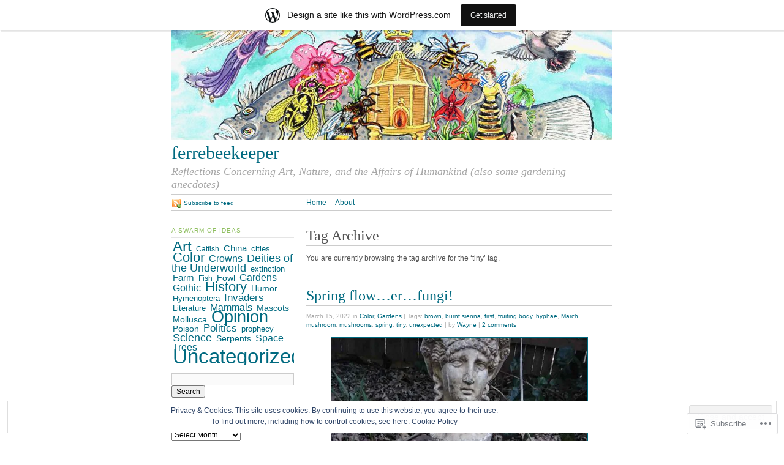

--- FILE ---
content_type: text/html; charset=UTF-8
request_url: https://ferrebeekeeper.wordpress.com/tag/tiny/
body_size: 40395
content:
<!DOCTYPE html PUBLIC "-//W3C//DTD XHTML 1.0 Strict//EN"
	"http://www.w3.org/TR/xhtml1/DTD/xhtml1-strict.dtd">
<html xmlns="http://www.w3.org/1999/xhtml" lang="en">

<head profile="http://gmpg.org/xfn/11">
	<meta http-equiv="Content-Type" content="text/html; charset=UTF-8" />
	<title>tiny | ferrebeekeeper</title>
	<link rel="pingback" href="https://ferrebeekeeper.wordpress.com/xmlrpc.php" />
	<meta name='robots' content='max-image-preview:large' />
<link rel='dns-prefetch' href='//s0.wp.com' />
<link rel='dns-prefetch' href='//af.pubmine.com' />
<link rel="alternate" type="application/rss+xml" title="ferrebeekeeper &raquo; Feed" href="https://ferrebeekeeper.wordpress.com/feed/" />
<link rel="alternate" type="application/rss+xml" title="ferrebeekeeper &raquo; Comments Feed" href="https://ferrebeekeeper.wordpress.com/comments/feed/" />
<link rel="alternate" type="application/rss+xml" title="ferrebeekeeper &raquo; tiny Tag Feed" href="https://ferrebeekeeper.wordpress.com/tag/tiny/feed/" />
	<script type="text/javascript">
		/* <![CDATA[ */
		function addLoadEvent(func) {
			var oldonload = window.onload;
			if (typeof window.onload != 'function') {
				window.onload = func;
			} else {
				window.onload = function () {
					oldonload();
					func();
				}
			}
		}
		/* ]]> */
	</script>
	<link crossorigin='anonymous' rel='stylesheet' id='all-css-0-1' href='/_static/??-eJx9jV0KwjAQhC9kXEWp+CCeJU3XuM0v2Q2ltzcFKxXBl4XZmfkGpqxMioJRIFSVfbUUGSYaLAoD1uYmR6i8nkAwZK8FGVhmj3vDvIMNoPfJfhBBF4dC0apeF2jR789PebM+omRt3FtDSGk5Q/VtmeKDIgkqNiV5v+r5H2/NgDwxNEauPYgu7Ghp3cPteOmO3flw7U7jC6WGZnQ=&cssminify=yes' type='text/css' media='all' />
<style id='wp-emoji-styles-inline-css'>

	img.wp-smiley, img.emoji {
		display: inline !important;
		border: none !important;
		box-shadow: none !important;
		height: 1em !important;
		width: 1em !important;
		margin: 0 0.07em !important;
		vertical-align: -0.1em !important;
		background: none !important;
		padding: 0 !important;
	}
/*# sourceURL=wp-emoji-styles-inline-css */
</style>
<link crossorigin='anonymous' rel='stylesheet' id='all-css-2-1' href='/wp-content/plugins/gutenberg-core/v22.2.0/build/styles/block-library/style.css?m=1764855221i&cssminify=yes' type='text/css' media='all' />
<style id='wp-block-library-inline-css'>
.has-text-align-justify {
	text-align:justify;
}
.has-text-align-justify{text-align:justify;}

/*# sourceURL=wp-block-library-inline-css */
</style><style id='wp-block-paragraph-inline-css'>
.is-small-text{font-size:.875em}.is-regular-text{font-size:1em}.is-large-text{font-size:2.25em}.is-larger-text{font-size:3em}.has-drop-cap:not(:focus):first-letter{float:left;font-size:8.4em;font-style:normal;font-weight:100;line-height:.68;margin:.05em .1em 0 0;text-transform:uppercase}body.rtl .has-drop-cap:not(:focus):first-letter{float:none;margin-left:.1em}p.has-drop-cap.has-background{overflow:hidden}:root :where(p.has-background){padding:1.25em 2.375em}:where(p.has-text-color:not(.has-link-color)) a{color:inherit}p.has-text-align-left[style*="writing-mode:vertical-lr"],p.has-text-align-right[style*="writing-mode:vertical-rl"]{rotate:180deg}
/*# sourceURL=/wp-content/plugins/gutenberg-core/v22.2.0/build/styles/block-library/paragraph/style.css */
</style>
<style id='wp-block-image-inline-css'>
.wp-block-image>a,.wp-block-image>figure>a{display:inline-block}.wp-block-image img{box-sizing:border-box;height:auto;max-width:100%;vertical-align:bottom}@media not (prefers-reduced-motion){.wp-block-image img.hide{visibility:hidden}.wp-block-image img.show{animation:show-content-image .4s}}.wp-block-image[style*=border-radius] img,.wp-block-image[style*=border-radius]>a{border-radius:inherit}.wp-block-image.has-custom-border img{box-sizing:border-box}.wp-block-image.aligncenter{text-align:center}.wp-block-image.alignfull>a,.wp-block-image.alignwide>a{width:100%}.wp-block-image.alignfull img,.wp-block-image.alignwide img{height:auto;width:100%}.wp-block-image .aligncenter,.wp-block-image .alignleft,.wp-block-image .alignright,.wp-block-image.aligncenter,.wp-block-image.alignleft,.wp-block-image.alignright{display:table}.wp-block-image .aligncenter>figcaption,.wp-block-image .alignleft>figcaption,.wp-block-image .alignright>figcaption,.wp-block-image.aligncenter>figcaption,.wp-block-image.alignleft>figcaption,.wp-block-image.alignright>figcaption{caption-side:bottom;display:table-caption}.wp-block-image .alignleft{float:left;margin:.5em 1em .5em 0}.wp-block-image .alignright{float:right;margin:.5em 0 .5em 1em}.wp-block-image .aligncenter{margin-left:auto;margin-right:auto}.wp-block-image :where(figcaption){margin-bottom:1em;margin-top:.5em}.wp-block-image.is-style-circle-mask img{border-radius:9999px}@supports ((-webkit-mask-image:none) or (mask-image:none)) or (-webkit-mask-image:none){.wp-block-image.is-style-circle-mask img{border-radius:0;-webkit-mask-image:url('data:image/svg+xml;utf8,<svg viewBox="0 0 100 100" xmlns="http://www.w3.org/2000/svg"><circle cx="50" cy="50" r="50"/></svg>');mask-image:url('data:image/svg+xml;utf8,<svg viewBox="0 0 100 100" xmlns="http://www.w3.org/2000/svg"><circle cx="50" cy="50" r="50"/></svg>');mask-mode:alpha;-webkit-mask-position:center;mask-position:center;-webkit-mask-repeat:no-repeat;mask-repeat:no-repeat;-webkit-mask-size:contain;mask-size:contain}}:root :where(.wp-block-image.is-style-rounded img,.wp-block-image .is-style-rounded img){border-radius:9999px}.wp-block-image figure{margin:0}.wp-lightbox-container{display:flex;flex-direction:column;position:relative}.wp-lightbox-container img{cursor:zoom-in}.wp-lightbox-container img:hover+button{opacity:1}.wp-lightbox-container button{align-items:center;backdrop-filter:blur(16px) saturate(180%);background-color:#5a5a5a40;border:none;border-radius:4px;cursor:zoom-in;display:flex;height:20px;justify-content:center;opacity:0;padding:0;position:absolute;right:16px;text-align:center;top:16px;width:20px;z-index:100}@media not (prefers-reduced-motion){.wp-lightbox-container button{transition:opacity .2s ease}}.wp-lightbox-container button:focus-visible{outline:3px auto #5a5a5a40;outline:3px auto -webkit-focus-ring-color;outline-offset:3px}.wp-lightbox-container button:hover{cursor:pointer;opacity:1}.wp-lightbox-container button:focus{opacity:1}.wp-lightbox-container button:focus,.wp-lightbox-container button:hover,.wp-lightbox-container button:not(:hover):not(:active):not(.has-background){background-color:#5a5a5a40;border:none}.wp-lightbox-overlay{box-sizing:border-box;cursor:zoom-out;height:100vh;left:0;overflow:hidden;position:fixed;top:0;visibility:hidden;width:100%;z-index:100000}.wp-lightbox-overlay .close-button{align-items:center;cursor:pointer;display:flex;justify-content:center;min-height:40px;min-width:40px;padding:0;position:absolute;right:calc(env(safe-area-inset-right) + 16px);top:calc(env(safe-area-inset-top) + 16px);z-index:5000000}.wp-lightbox-overlay .close-button:focus,.wp-lightbox-overlay .close-button:hover,.wp-lightbox-overlay .close-button:not(:hover):not(:active):not(.has-background){background:none;border:none}.wp-lightbox-overlay .lightbox-image-container{height:var(--wp--lightbox-container-height);left:50%;overflow:hidden;position:absolute;top:50%;transform:translate(-50%,-50%);transform-origin:top left;width:var(--wp--lightbox-container-width);z-index:9999999999}.wp-lightbox-overlay .wp-block-image{align-items:center;box-sizing:border-box;display:flex;height:100%;justify-content:center;margin:0;position:relative;transform-origin:0 0;width:100%;z-index:3000000}.wp-lightbox-overlay .wp-block-image img{height:var(--wp--lightbox-image-height);min-height:var(--wp--lightbox-image-height);min-width:var(--wp--lightbox-image-width);width:var(--wp--lightbox-image-width)}.wp-lightbox-overlay .wp-block-image figcaption{display:none}.wp-lightbox-overlay button{background:none;border:none}.wp-lightbox-overlay .scrim{background-color:#fff;height:100%;opacity:.9;position:absolute;width:100%;z-index:2000000}.wp-lightbox-overlay.active{visibility:visible}@media not (prefers-reduced-motion){.wp-lightbox-overlay.active{animation:turn-on-visibility .25s both}.wp-lightbox-overlay.active img{animation:turn-on-visibility .35s both}.wp-lightbox-overlay.show-closing-animation:not(.active){animation:turn-off-visibility .35s both}.wp-lightbox-overlay.show-closing-animation:not(.active) img{animation:turn-off-visibility .25s both}.wp-lightbox-overlay.zoom.active{animation:none;opacity:1;visibility:visible}.wp-lightbox-overlay.zoom.active .lightbox-image-container{animation:lightbox-zoom-in .4s}.wp-lightbox-overlay.zoom.active .lightbox-image-container img{animation:none}.wp-lightbox-overlay.zoom.active .scrim{animation:turn-on-visibility .4s forwards}.wp-lightbox-overlay.zoom.show-closing-animation:not(.active){animation:none}.wp-lightbox-overlay.zoom.show-closing-animation:not(.active) .lightbox-image-container{animation:lightbox-zoom-out .4s}.wp-lightbox-overlay.zoom.show-closing-animation:not(.active) .lightbox-image-container img{animation:none}.wp-lightbox-overlay.zoom.show-closing-animation:not(.active) .scrim{animation:turn-off-visibility .4s forwards}}@keyframes show-content-image{0%{visibility:hidden}99%{visibility:hidden}to{visibility:visible}}@keyframes turn-on-visibility{0%{opacity:0}to{opacity:1}}@keyframes turn-off-visibility{0%{opacity:1;visibility:visible}99%{opacity:0;visibility:visible}to{opacity:0;visibility:hidden}}@keyframes lightbox-zoom-in{0%{transform:translate(calc((-100vw + var(--wp--lightbox-scrollbar-width))/2 + var(--wp--lightbox-initial-left-position)),calc(-50vh + var(--wp--lightbox-initial-top-position))) scale(var(--wp--lightbox-scale))}to{transform:translate(-50%,-50%) scale(1)}}@keyframes lightbox-zoom-out{0%{transform:translate(-50%,-50%) scale(1);visibility:visible}99%{visibility:visible}to{transform:translate(calc((-100vw + var(--wp--lightbox-scrollbar-width))/2 + var(--wp--lightbox-initial-left-position)),calc(-50vh + var(--wp--lightbox-initial-top-position))) scale(var(--wp--lightbox-scale));visibility:hidden}}
/*# sourceURL=/wp-content/plugins/gutenberg-core/v22.2.0/build/styles/block-library/image/style.css */
</style>
<style id='global-styles-inline-css'>
:root{--wp--preset--aspect-ratio--square: 1;--wp--preset--aspect-ratio--4-3: 4/3;--wp--preset--aspect-ratio--3-4: 3/4;--wp--preset--aspect-ratio--3-2: 3/2;--wp--preset--aspect-ratio--2-3: 2/3;--wp--preset--aspect-ratio--16-9: 16/9;--wp--preset--aspect-ratio--9-16: 9/16;--wp--preset--color--black: #000000;--wp--preset--color--cyan-bluish-gray: #abb8c3;--wp--preset--color--white: #ffffff;--wp--preset--color--pale-pink: #f78da7;--wp--preset--color--vivid-red: #cf2e2e;--wp--preset--color--luminous-vivid-orange: #ff6900;--wp--preset--color--luminous-vivid-amber: #fcb900;--wp--preset--color--light-green-cyan: #7bdcb5;--wp--preset--color--vivid-green-cyan: #00d084;--wp--preset--color--pale-cyan-blue: #8ed1fc;--wp--preset--color--vivid-cyan-blue: #0693e3;--wp--preset--color--vivid-purple: #9b51e0;--wp--preset--gradient--vivid-cyan-blue-to-vivid-purple: linear-gradient(135deg,rgb(6,147,227) 0%,rgb(155,81,224) 100%);--wp--preset--gradient--light-green-cyan-to-vivid-green-cyan: linear-gradient(135deg,rgb(122,220,180) 0%,rgb(0,208,130) 100%);--wp--preset--gradient--luminous-vivid-amber-to-luminous-vivid-orange: linear-gradient(135deg,rgb(252,185,0) 0%,rgb(255,105,0) 100%);--wp--preset--gradient--luminous-vivid-orange-to-vivid-red: linear-gradient(135deg,rgb(255,105,0) 0%,rgb(207,46,46) 100%);--wp--preset--gradient--very-light-gray-to-cyan-bluish-gray: linear-gradient(135deg,rgb(238,238,238) 0%,rgb(169,184,195) 100%);--wp--preset--gradient--cool-to-warm-spectrum: linear-gradient(135deg,rgb(74,234,220) 0%,rgb(151,120,209) 20%,rgb(207,42,186) 40%,rgb(238,44,130) 60%,rgb(251,105,98) 80%,rgb(254,248,76) 100%);--wp--preset--gradient--blush-light-purple: linear-gradient(135deg,rgb(255,206,236) 0%,rgb(152,150,240) 100%);--wp--preset--gradient--blush-bordeaux: linear-gradient(135deg,rgb(254,205,165) 0%,rgb(254,45,45) 50%,rgb(107,0,62) 100%);--wp--preset--gradient--luminous-dusk: linear-gradient(135deg,rgb(255,203,112) 0%,rgb(199,81,192) 50%,rgb(65,88,208) 100%);--wp--preset--gradient--pale-ocean: linear-gradient(135deg,rgb(255,245,203) 0%,rgb(182,227,212) 50%,rgb(51,167,181) 100%);--wp--preset--gradient--electric-grass: linear-gradient(135deg,rgb(202,248,128) 0%,rgb(113,206,126) 100%);--wp--preset--gradient--midnight: linear-gradient(135deg,rgb(2,3,129) 0%,rgb(40,116,252) 100%);--wp--preset--font-size--small: 13px;--wp--preset--font-size--medium: 20px;--wp--preset--font-size--large: 36px;--wp--preset--font-size--x-large: 42px;--wp--preset--font-family--albert-sans: 'Albert Sans', sans-serif;--wp--preset--font-family--alegreya: Alegreya, serif;--wp--preset--font-family--arvo: Arvo, serif;--wp--preset--font-family--bodoni-moda: 'Bodoni Moda', serif;--wp--preset--font-family--bricolage-grotesque: 'Bricolage Grotesque', sans-serif;--wp--preset--font-family--cabin: Cabin, sans-serif;--wp--preset--font-family--chivo: Chivo, sans-serif;--wp--preset--font-family--commissioner: Commissioner, sans-serif;--wp--preset--font-family--cormorant: Cormorant, serif;--wp--preset--font-family--courier-prime: 'Courier Prime', monospace;--wp--preset--font-family--crimson-pro: 'Crimson Pro', serif;--wp--preset--font-family--dm-mono: 'DM Mono', monospace;--wp--preset--font-family--dm-sans: 'DM Sans', sans-serif;--wp--preset--font-family--dm-serif-display: 'DM Serif Display', serif;--wp--preset--font-family--domine: Domine, serif;--wp--preset--font-family--eb-garamond: 'EB Garamond', serif;--wp--preset--font-family--epilogue: Epilogue, sans-serif;--wp--preset--font-family--fahkwang: Fahkwang, sans-serif;--wp--preset--font-family--figtree: Figtree, sans-serif;--wp--preset--font-family--fira-sans: 'Fira Sans', sans-serif;--wp--preset--font-family--fjalla-one: 'Fjalla One', sans-serif;--wp--preset--font-family--fraunces: Fraunces, serif;--wp--preset--font-family--gabarito: Gabarito, system-ui;--wp--preset--font-family--ibm-plex-mono: 'IBM Plex Mono', monospace;--wp--preset--font-family--ibm-plex-sans: 'IBM Plex Sans', sans-serif;--wp--preset--font-family--ibarra-real-nova: 'Ibarra Real Nova', serif;--wp--preset--font-family--instrument-serif: 'Instrument Serif', serif;--wp--preset--font-family--inter: Inter, sans-serif;--wp--preset--font-family--josefin-sans: 'Josefin Sans', sans-serif;--wp--preset--font-family--jost: Jost, sans-serif;--wp--preset--font-family--libre-baskerville: 'Libre Baskerville', serif;--wp--preset--font-family--libre-franklin: 'Libre Franklin', sans-serif;--wp--preset--font-family--literata: Literata, serif;--wp--preset--font-family--lora: Lora, serif;--wp--preset--font-family--merriweather: Merriweather, serif;--wp--preset--font-family--montserrat: Montserrat, sans-serif;--wp--preset--font-family--newsreader: Newsreader, serif;--wp--preset--font-family--noto-sans-mono: 'Noto Sans Mono', sans-serif;--wp--preset--font-family--nunito: Nunito, sans-serif;--wp--preset--font-family--open-sans: 'Open Sans', sans-serif;--wp--preset--font-family--overpass: Overpass, sans-serif;--wp--preset--font-family--pt-serif: 'PT Serif', serif;--wp--preset--font-family--petrona: Petrona, serif;--wp--preset--font-family--piazzolla: Piazzolla, serif;--wp--preset--font-family--playfair-display: 'Playfair Display', serif;--wp--preset--font-family--plus-jakarta-sans: 'Plus Jakarta Sans', sans-serif;--wp--preset--font-family--poppins: Poppins, sans-serif;--wp--preset--font-family--raleway: Raleway, sans-serif;--wp--preset--font-family--roboto: Roboto, sans-serif;--wp--preset--font-family--roboto-slab: 'Roboto Slab', serif;--wp--preset--font-family--rubik: Rubik, sans-serif;--wp--preset--font-family--rufina: Rufina, serif;--wp--preset--font-family--sora: Sora, sans-serif;--wp--preset--font-family--source-sans-3: 'Source Sans 3', sans-serif;--wp--preset--font-family--source-serif-4: 'Source Serif 4', serif;--wp--preset--font-family--space-mono: 'Space Mono', monospace;--wp--preset--font-family--syne: Syne, sans-serif;--wp--preset--font-family--texturina: Texturina, serif;--wp--preset--font-family--urbanist: Urbanist, sans-serif;--wp--preset--font-family--work-sans: 'Work Sans', sans-serif;--wp--preset--spacing--20: 0.44rem;--wp--preset--spacing--30: 0.67rem;--wp--preset--spacing--40: 1rem;--wp--preset--spacing--50: 1.5rem;--wp--preset--spacing--60: 2.25rem;--wp--preset--spacing--70: 3.38rem;--wp--preset--spacing--80: 5.06rem;--wp--preset--shadow--natural: 6px 6px 9px rgba(0, 0, 0, 0.2);--wp--preset--shadow--deep: 12px 12px 50px rgba(0, 0, 0, 0.4);--wp--preset--shadow--sharp: 6px 6px 0px rgba(0, 0, 0, 0.2);--wp--preset--shadow--outlined: 6px 6px 0px -3px rgb(255, 255, 255), 6px 6px rgb(0, 0, 0);--wp--preset--shadow--crisp: 6px 6px 0px rgb(0, 0, 0);}:where(.is-layout-flex){gap: 0.5em;}:where(.is-layout-grid){gap: 0.5em;}body .is-layout-flex{display: flex;}.is-layout-flex{flex-wrap: wrap;align-items: center;}.is-layout-flex > :is(*, div){margin: 0;}body .is-layout-grid{display: grid;}.is-layout-grid > :is(*, div){margin: 0;}:where(.wp-block-columns.is-layout-flex){gap: 2em;}:where(.wp-block-columns.is-layout-grid){gap: 2em;}:where(.wp-block-post-template.is-layout-flex){gap: 1.25em;}:where(.wp-block-post-template.is-layout-grid){gap: 1.25em;}.has-black-color{color: var(--wp--preset--color--black) !important;}.has-cyan-bluish-gray-color{color: var(--wp--preset--color--cyan-bluish-gray) !important;}.has-white-color{color: var(--wp--preset--color--white) !important;}.has-pale-pink-color{color: var(--wp--preset--color--pale-pink) !important;}.has-vivid-red-color{color: var(--wp--preset--color--vivid-red) !important;}.has-luminous-vivid-orange-color{color: var(--wp--preset--color--luminous-vivid-orange) !important;}.has-luminous-vivid-amber-color{color: var(--wp--preset--color--luminous-vivid-amber) !important;}.has-light-green-cyan-color{color: var(--wp--preset--color--light-green-cyan) !important;}.has-vivid-green-cyan-color{color: var(--wp--preset--color--vivid-green-cyan) !important;}.has-pale-cyan-blue-color{color: var(--wp--preset--color--pale-cyan-blue) !important;}.has-vivid-cyan-blue-color{color: var(--wp--preset--color--vivid-cyan-blue) !important;}.has-vivid-purple-color{color: var(--wp--preset--color--vivid-purple) !important;}.has-black-background-color{background-color: var(--wp--preset--color--black) !important;}.has-cyan-bluish-gray-background-color{background-color: var(--wp--preset--color--cyan-bluish-gray) !important;}.has-white-background-color{background-color: var(--wp--preset--color--white) !important;}.has-pale-pink-background-color{background-color: var(--wp--preset--color--pale-pink) !important;}.has-vivid-red-background-color{background-color: var(--wp--preset--color--vivid-red) !important;}.has-luminous-vivid-orange-background-color{background-color: var(--wp--preset--color--luminous-vivid-orange) !important;}.has-luminous-vivid-amber-background-color{background-color: var(--wp--preset--color--luminous-vivid-amber) !important;}.has-light-green-cyan-background-color{background-color: var(--wp--preset--color--light-green-cyan) !important;}.has-vivid-green-cyan-background-color{background-color: var(--wp--preset--color--vivid-green-cyan) !important;}.has-pale-cyan-blue-background-color{background-color: var(--wp--preset--color--pale-cyan-blue) !important;}.has-vivid-cyan-blue-background-color{background-color: var(--wp--preset--color--vivid-cyan-blue) !important;}.has-vivid-purple-background-color{background-color: var(--wp--preset--color--vivid-purple) !important;}.has-black-border-color{border-color: var(--wp--preset--color--black) !important;}.has-cyan-bluish-gray-border-color{border-color: var(--wp--preset--color--cyan-bluish-gray) !important;}.has-white-border-color{border-color: var(--wp--preset--color--white) !important;}.has-pale-pink-border-color{border-color: var(--wp--preset--color--pale-pink) !important;}.has-vivid-red-border-color{border-color: var(--wp--preset--color--vivid-red) !important;}.has-luminous-vivid-orange-border-color{border-color: var(--wp--preset--color--luminous-vivid-orange) !important;}.has-luminous-vivid-amber-border-color{border-color: var(--wp--preset--color--luminous-vivid-amber) !important;}.has-light-green-cyan-border-color{border-color: var(--wp--preset--color--light-green-cyan) !important;}.has-vivid-green-cyan-border-color{border-color: var(--wp--preset--color--vivid-green-cyan) !important;}.has-pale-cyan-blue-border-color{border-color: var(--wp--preset--color--pale-cyan-blue) !important;}.has-vivid-cyan-blue-border-color{border-color: var(--wp--preset--color--vivid-cyan-blue) !important;}.has-vivid-purple-border-color{border-color: var(--wp--preset--color--vivid-purple) !important;}.has-vivid-cyan-blue-to-vivid-purple-gradient-background{background: var(--wp--preset--gradient--vivid-cyan-blue-to-vivid-purple) !important;}.has-light-green-cyan-to-vivid-green-cyan-gradient-background{background: var(--wp--preset--gradient--light-green-cyan-to-vivid-green-cyan) !important;}.has-luminous-vivid-amber-to-luminous-vivid-orange-gradient-background{background: var(--wp--preset--gradient--luminous-vivid-amber-to-luminous-vivid-orange) !important;}.has-luminous-vivid-orange-to-vivid-red-gradient-background{background: var(--wp--preset--gradient--luminous-vivid-orange-to-vivid-red) !important;}.has-very-light-gray-to-cyan-bluish-gray-gradient-background{background: var(--wp--preset--gradient--very-light-gray-to-cyan-bluish-gray) !important;}.has-cool-to-warm-spectrum-gradient-background{background: var(--wp--preset--gradient--cool-to-warm-spectrum) !important;}.has-blush-light-purple-gradient-background{background: var(--wp--preset--gradient--blush-light-purple) !important;}.has-blush-bordeaux-gradient-background{background: var(--wp--preset--gradient--blush-bordeaux) !important;}.has-luminous-dusk-gradient-background{background: var(--wp--preset--gradient--luminous-dusk) !important;}.has-pale-ocean-gradient-background{background: var(--wp--preset--gradient--pale-ocean) !important;}.has-electric-grass-gradient-background{background: var(--wp--preset--gradient--electric-grass) !important;}.has-midnight-gradient-background{background: var(--wp--preset--gradient--midnight) !important;}.has-small-font-size{font-size: var(--wp--preset--font-size--small) !important;}.has-medium-font-size{font-size: var(--wp--preset--font-size--medium) !important;}.has-large-font-size{font-size: var(--wp--preset--font-size--large) !important;}.has-x-large-font-size{font-size: var(--wp--preset--font-size--x-large) !important;}.has-albert-sans-font-family{font-family: var(--wp--preset--font-family--albert-sans) !important;}.has-alegreya-font-family{font-family: var(--wp--preset--font-family--alegreya) !important;}.has-arvo-font-family{font-family: var(--wp--preset--font-family--arvo) !important;}.has-bodoni-moda-font-family{font-family: var(--wp--preset--font-family--bodoni-moda) !important;}.has-bricolage-grotesque-font-family{font-family: var(--wp--preset--font-family--bricolage-grotesque) !important;}.has-cabin-font-family{font-family: var(--wp--preset--font-family--cabin) !important;}.has-chivo-font-family{font-family: var(--wp--preset--font-family--chivo) !important;}.has-commissioner-font-family{font-family: var(--wp--preset--font-family--commissioner) !important;}.has-cormorant-font-family{font-family: var(--wp--preset--font-family--cormorant) !important;}.has-courier-prime-font-family{font-family: var(--wp--preset--font-family--courier-prime) !important;}.has-crimson-pro-font-family{font-family: var(--wp--preset--font-family--crimson-pro) !important;}.has-dm-mono-font-family{font-family: var(--wp--preset--font-family--dm-mono) !important;}.has-dm-sans-font-family{font-family: var(--wp--preset--font-family--dm-sans) !important;}.has-dm-serif-display-font-family{font-family: var(--wp--preset--font-family--dm-serif-display) !important;}.has-domine-font-family{font-family: var(--wp--preset--font-family--domine) !important;}.has-eb-garamond-font-family{font-family: var(--wp--preset--font-family--eb-garamond) !important;}.has-epilogue-font-family{font-family: var(--wp--preset--font-family--epilogue) !important;}.has-fahkwang-font-family{font-family: var(--wp--preset--font-family--fahkwang) !important;}.has-figtree-font-family{font-family: var(--wp--preset--font-family--figtree) !important;}.has-fira-sans-font-family{font-family: var(--wp--preset--font-family--fira-sans) !important;}.has-fjalla-one-font-family{font-family: var(--wp--preset--font-family--fjalla-one) !important;}.has-fraunces-font-family{font-family: var(--wp--preset--font-family--fraunces) !important;}.has-gabarito-font-family{font-family: var(--wp--preset--font-family--gabarito) !important;}.has-ibm-plex-mono-font-family{font-family: var(--wp--preset--font-family--ibm-plex-mono) !important;}.has-ibm-plex-sans-font-family{font-family: var(--wp--preset--font-family--ibm-plex-sans) !important;}.has-ibarra-real-nova-font-family{font-family: var(--wp--preset--font-family--ibarra-real-nova) !important;}.has-instrument-serif-font-family{font-family: var(--wp--preset--font-family--instrument-serif) !important;}.has-inter-font-family{font-family: var(--wp--preset--font-family--inter) !important;}.has-josefin-sans-font-family{font-family: var(--wp--preset--font-family--josefin-sans) !important;}.has-jost-font-family{font-family: var(--wp--preset--font-family--jost) !important;}.has-libre-baskerville-font-family{font-family: var(--wp--preset--font-family--libre-baskerville) !important;}.has-libre-franklin-font-family{font-family: var(--wp--preset--font-family--libre-franklin) !important;}.has-literata-font-family{font-family: var(--wp--preset--font-family--literata) !important;}.has-lora-font-family{font-family: var(--wp--preset--font-family--lora) !important;}.has-merriweather-font-family{font-family: var(--wp--preset--font-family--merriweather) !important;}.has-montserrat-font-family{font-family: var(--wp--preset--font-family--montserrat) !important;}.has-newsreader-font-family{font-family: var(--wp--preset--font-family--newsreader) !important;}.has-noto-sans-mono-font-family{font-family: var(--wp--preset--font-family--noto-sans-mono) !important;}.has-nunito-font-family{font-family: var(--wp--preset--font-family--nunito) !important;}.has-open-sans-font-family{font-family: var(--wp--preset--font-family--open-sans) !important;}.has-overpass-font-family{font-family: var(--wp--preset--font-family--overpass) !important;}.has-pt-serif-font-family{font-family: var(--wp--preset--font-family--pt-serif) !important;}.has-petrona-font-family{font-family: var(--wp--preset--font-family--petrona) !important;}.has-piazzolla-font-family{font-family: var(--wp--preset--font-family--piazzolla) !important;}.has-playfair-display-font-family{font-family: var(--wp--preset--font-family--playfair-display) !important;}.has-plus-jakarta-sans-font-family{font-family: var(--wp--preset--font-family--plus-jakarta-sans) !important;}.has-poppins-font-family{font-family: var(--wp--preset--font-family--poppins) !important;}.has-raleway-font-family{font-family: var(--wp--preset--font-family--raleway) !important;}.has-roboto-font-family{font-family: var(--wp--preset--font-family--roboto) !important;}.has-roboto-slab-font-family{font-family: var(--wp--preset--font-family--roboto-slab) !important;}.has-rubik-font-family{font-family: var(--wp--preset--font-family--rubik) !important;}.has-rufina-font-family{font-family: var(--wp--preset--font-family--rufina) !important;}.has-sora-font-family{font-family: var(--wp--preset--font-family--sora) !important;}.has-source-sans-3-font-family{font-family: var(--wp--preset--font-family--source-sans-3) !important;}.has-source-serif-4-font-family{font-family: var(--wp--preset--font-family--source-serif-4) !important;}.has-space-mono-font-family{font-family: var(--wp--preset--font-family--space-mono) !important;}.has-syne-font-family{font-family: var(--wp--preset--font-family--syne) !important;}.has-texturina-font-family{font-family: var(--wp--preset--font-family--texturina) !important;}.has-urbanist-font-family{font-family: var(--wp--preset--font-family--urbanist) !important;}.has-work-sans-font-family{font-family: var(--wp--preset--font-family--work-sans) !important;}
/*# sourceURL=global-styles-inline-css */
</style>

<style id='classic-theme-styles-inline-css'>
/*! This file is auto-generated */
.wp-block-button__link{color:#fff;background-color:#32373c;border-radius:9999px;box-shadow:none;text-decoration:none;padding:calc(.667em + 2px) calc(1.333em + 2px);font-size:1.125em}.wp-block-file__button{background:#32373c;color:#fff;text-decoration:none}
/*# sourceURL=/wp-includes/css/classic-themes.min.css */
</style>
<link crossorigin='anonymous' rel='stylesheet' id='all-css-4-1' href='/_static/??-eJx9jtsKwjAQRH/IzZLWS1/Eb2nSRWOzbchuWvx7I0IVBF/mYThnGFwT+HlSmhRTLNcwCfrZxdmPgo2xnbEggVMkyLSYPQ5BdCNA9BHJeJEdfg1xgc9Wptpz6vVFMA2hp0hcsX/amqoDzqVMIlCTQ2HQWxXlx3vXmIpD7bOMAbdbFz7b07G17aFrmvsTqzVW3A==&cssminify=yes' type='text/css' media='all' />
<link crossorigin='anonymous' rel='stylesheet' id='print-css-5-1' href='/wp-content/themes/pub/tarski/print.css?m=1323834012i&cssminify=yes' type='text/css' media='print' />
<link crossorigin='anonymous' rel='stylesheet' id='all-css-6-1' href='/_static/??-eJzTLy/QTc7PK0nNK9HPLdUtyClNz8wr1i9KTcrJTwcy0/WTi5G5ekCujj52Temp+bo5+cmJJZn5eSgc3bScxMwikFb7XFtDE1NLExMLc0OTLACohS2q&cssminify=yes' type='text/css' media='all' />
<style id='jetpack-global-styles-frontend-style-inline-css'>
:root { --font-headings: unset; --font-base: unset; --font-headings-default: -apple-system,BlinkMacSystemFont,"Segoe UI",Roboto,Oxygen-Sans,Ubuntu,Cantarell,"Helvetica Neue",sans-serif; --font-base-default: -apple-system,BlinkMacSystemFont,"Segoe UI",Roboto,Oxygen-Sans,Ubuntu,Cantarell,"Helvetica Neue",sans-serif;}
/*# sourceURL=jetpack-global-styles-frontend-style-inline-css */
</style>
<link crossorigin='anonymous' rel='stylesheet' id='all-css-8-1' href='/wp-content/themes/h4/global.css?m=1420737423i&cssminify=yes' type='text/css' media='all' />
<script type="text/javascript" id="wpcom-actionbar-placeholder-js-extra">
/* <![CDATA[ */
var actionbardata = {"siteID":"11714580","postID":"0","siteURL":"https://ferrebeekeeper.wordpress.com","xhrURL":"https://ferrebeekeeper.wordpress.com/wp-admin/admin-ajax.php","nonce":"2b992cfbfc","isLoggedIn":"","statusMessage":"","subsEmailDefault":"instantly","proxyScriptUrl":"https://s0.wp.com/wp-content/js/wpcom-proxy-request.js?m=1513050504i&amp;ver=20211021","i18n":{"followedText":"New posts from this site will now appear in your \u003Ca href=\"https://wordpress.com/reader\"\u003EReader\u003C/a\u003E","foldBar":"Collapse this bar","unfoldBar":"Expand this bar","shortLinkCopied":"Shortlink copied to clipboard."}};
//# sourceURL=wpcom-actionbar-placeholder-js-extra
/* ]]> */
</script>
<script type="text/javascript" id="jetpack-mu-wpcom-settings-js-before">
/* <![CDATA[ */
var JETPACK_MU_WPCOM_SETTINGS = {"assetsUrl":"https://s0.wp.com/wp-content/mu-plugins/jetpack-mu-wpcom-plugin/moon/jetpack_vendor/automattic/jetpack-mu-wpcom/src/build/"};
//# sourceURL=jetpack-mu-wpcom-settings-js-before
/* ]]> */
</script>
<script crossorigin='anonymous' type='text/javascript'  src='/_static/??/wp-content/js/rlt-proxy.js,/wp-content/blog-plugins/wordads-classes/js/cmp/v2/cmp-non-gdpr.js?m=1720530689j'></script>
<script type="text/javascript" id="rlt-proxy-js-after">
/* <![CDATA[ */
	rltInitialize( {"token":null,"iframeOrigins":["https:\/\/widgets.wp.com"]} );
//# sourceURL=rlt-proxy-js-after
/* ]]> */
</script>
<link rel="EditURI" type="application/rsd+xml" title="RSD" href="https://ferrebeekeeper.wordpress.com/xmlrpc.php?rsd" />
<meta name="generator" content="WordPress.com" />

<!-- Jetpack Open Graph Tags -->
<meta property="og:type" content="website" />
<meta property="og:title" content="tiny &#8211; ferrebeekeeper" />
<meta property="og:url" content="https://ferrebeekeeper.wordpress.com/tag/tiny/" />
<meta property="og:site_name" content="ferrebeekeeper" />
<meta property="og:image" content="https://s0.wp.com/i/blank.jpg?m=1383295312i" />
<meta property="og:image:width" content="200" />
<meta property="og:image:height" content="200" />
<meta property="og:image:alt" content="" />
<meta property="og:locale" content="en_US" />
<meta property="fb:app_id" content="249643311490" />
<meta name="twitter:creator" content="@ferrebeekeeper" />

<!-- End Jetpack Open Graph Tags -->
<link rel="shortcut icon" type="image/x-icon" href="https://s0.wp.com/i/favicon.ico?m=1713425267i" sizes="16x16 24x24 32x32 48x48" />
<link rel="icon" type="image/x-icon" href="https://s0.wp.com/i/favicon.ico?m=1713425267i" sizes="16x16 24x24 32x32 48x48" />
<link rel="apple-touch-icon" href="https://s0.wp.com/i/webclip.png?m=1713868326i" />
<link rel='openid.server' href='https://ferrebeekeeper.wordpress.com/?openidserver=1' />
<link rel='openid.delegate' href='https://ferrebeekeeper.wordpress.com/' />
<link rel="search" type="application/opensearchdescription+xml" href="https://ferrebeekeeper.wordpress.com/osd.xml" title="ferrebeekeeper" />
<link rel="search" type="application/opensearchdescription+xml" href="https://s1.wp.com/opensearch.xml" title="WordPress.com" />
<script type="text/javascript">
/* <![CDATA[ */
var wa_client = {}; wa_client.cmd = []; wa_client.config = { 'blog_id': 11714580, 'blog_language': 'en', 'is_wordads': false, 'hosting_type': 0, 'afp_account_id': 'pub-7269437942733597', 'afp_host_id': 5038568878849053, 'theme': 'pub/tarski', '_': { 'title': 'Advertisement', 'privacy_settings': 'Privacy Settings' }, 'formats': [ 'belowpost', 'bottom_sticky', 'sidebar_sticky_right', 'sidebar', 'gutenberg_rectangle', 'gutenberg_leaderboard', 'gutenberg_mobile_leaderboard', 'gutenberg_skyscraper' ] };
/* ]]> */
</script>
		<script type="text/javascript">

			window.doNotSellCallback = function() {

				var linkElements = [
					'a[href="https://wordpress.com/?ref=footer_blog"]',
					'a[href="https://wordpress.com/?ref=footer_website"]',
					'a[href="https://wordpress.com/?ref=vertical_footer"]',
					'a[href^="https://wordpress.com/?ref=footer_segment_"]',
				].join(',');

				var dnsLink = document.createElement( 'a' );
				dnsLink.href = 'https://wordpress.com/advertising-program-optout/';
				dnsLink.classList.add( 'do-not-sell-link' );
				dnsLink.rel = 'nofollow';
				dnsLink.style.marginLeft = '0.5em';
				dnsLink.textContent = 'Do Not Sell or Share My Personal Information';

				var creditLinks = document.querySelectorAll( linkElements );

				if ( 0 === creditLinks.length ) {
					return false;
				}

				Array.prototype.forEach.call( creditLinks, function( el ) {
					el.insertAdjacentElement( 'afterend', dnsLink );
				});

				return true;
			};

		</script>
		<script type="text/javascript">
	window.google_analytics_uacct = "UA-52447-2";
</script>

<script type="text/javascript">
	var _gaq = _gaq || [];
	_gaq.push(['_setAccount', 'UA-52447-2']);
	_gaq.push(['_gat._anonymizeIp']);
	_gaq.push(['_setDomainName', 'wordpress.com']);
	_gaq.push(['_initData']);
	_gaq.push(['_trackPageview']);

	(function() {
		var ga = document.createElement('script'); ga.type = 'text/javascript'; ga.async = true;
		ga.src = ('https:' == document.location.protocol ? 'https://ssl' : 'http://www') + '.google-analytics.com/ga.js';
		(document.getElementsByTagName('head')[0] || document.getElementsByTagName('body')[0]).appendChild(ga);
	})();
</script>
<link crossorigin='anonymous' rel='stylesheet' id='all-css-0-3' href='/_static/??-eJydjdEKwjAMRX/IGqaT+SJ+inRZGN3SpDQtw78Xwe1Rxh7P4XIuLMmhSiEpEKtLXMcgBhOV5HH+MURVgVcQhJ4VZwNbQqJ8RrMT7C9EHSqTAfqs1Yi30SqOBktgGtzomSm//9H34BkfTXe7Xu5t17TTB3k+YIU=&cssminify=yes' type='text/css' media='all' />
</head>

<body class="archive tag tag-tiny tag-167987 wp-theme-pubtarski center  customizer-styles-applied jetpack-reblog-enabled has-marketing-bar has-marketing-bar-theme-tarski"><div id="wrapper">

<div id="header">

		<div id="header-image">
		<a title="Return to front page" href="https://ferrebeekeeper.wordpress.com/"><img alt="" src="https://ferrebeekeeper.wordpress.com/wp-content/uploads/2018/06/cropped-squished-beekeeper.jpg" /></a>	</div>
	
	<div id="title">
		<a title="Return to front page" href="https://ferrebeekeeper.wordpress.com/"><span id="blog-title">ferrebeekeeper</span></a>		<p id="tagline">Reflections Concerning Art, Nature, and the Affairs of Humankind (also some gardening anecdotes)</p>	</div>

	<div id="navigation">
		<ul id="nav-1">
	<li><a title="Return to front page" href="https://ferrebeekeeper.wordpress.com/">Home</a></li>
	<li class="page_item page-item-2"><a href="https://ferrebeekeeper.wordpress.com/about/">About</a></li>
</ul>

		<ul id="nav-2">
			<li><a class="feed" title="Subscribe to the ferrebeekeeper feed" href="https://ferrebeekeeper.wordpress.com/feed/">Subscribe to feed</a></li>
		</ul>
	</div>

</div>

<div id="content">
	
<div id="primary">

		<div class="entry archive">
			<div class="post-meta">
							<h1 class="post-title">Tag Archive</h1>
		</div>
		<div class="post-content">
			<p>You are currently browsing the tag archive for the &lsquo;tiny&rsquo; tag.</p>
															</div>
		</div>

	<div class="entry post-24926 post type-post status-publish format-standard hentry category-color-2 category-gardens tag-brown tag-burnt-sienna tag-first tag-fruiting-body tag-hyphae tag-march tag-mushroom tag-mushrooms tag-spring tag-tiny tag-unexpected">
		<div class="post-meta">
			<h2 class="post-title" id="post-24926"><a href="https://ferrebeekeeper.wordpress.com/2022/03/15/spring-flow-er-fungi/" rel="bookmark">Spring flow&#8230;er&#8230;fungi!</a></h2>
			<p class="post-metadata">March 15, 2022 in <a href="https://ferrebeekeeper.wordpress.com/category/color-2/" rel="category tag">Color</a>, <a href="https://ferrebeekeeper.wordpress.com/category/gardens/" rel="category tag">Gardens</a> | Tags: <a href="https://ferrebeekeeper.wordpress.com/tag/brown/" rel="tag">brown</a>, <a href="https://ferrebeekeeper.wordpress.com/tag/burnt-sienna/" rel="tag">burnt sienna</a>, <a href="https://ferrebeekeeper.wordpress.com/tag/first/" rel="tag">first</a>, <a href="https://ferrebeekeeper.wordpress.com/tag/fruiting-body/" rel="tag">fruiting body</a>, <a href="https://ferrebeekeeper.wordpress.com/tag/hyphae/" rel="tag">hyphae</a>, <a href="https://ferrebeekeeper.wordpress.com/tag/march/" rel="tag">March</a>, <a href="https://ferrebeekeeper.wordpress.com/tag/mushroom/" rel="tag">mushroom</a>, <a href="https://ferrebeekeeper.wordpress.com/tag/mushrooms/" rel="tag">mushrooms</a>, <a href="https://ferrebeekeeper.wordpress.com/tag/spring/" rel="tag">spring</a>, <a href="https://ferrebeekeeper.wordpress.com/tag/tiny/" rel="tag">tiny</a>, <a href="https://ferrebeekeeper.wordpress.com/tag/unexpected/" rel="tag">unexpected</a> | by <a href="https://ferrebeekeeper.wordpress.com/author/ferrebeekeeper/" title="Posts by Wayne" rel="author">Wayne</a> | <a href="https://ferrebeekeeper.wordpress.com/2022/03/15/spring-flow-er-fungi/#comments">2 comments</a>			</p>
		</div>

		<div class="post-content">
			
<figure class="wp-block-image size-large"><a href="https://ferrebeekeeper.wordpress.com/wp-content/uploads/2022/03/20220313_182811.jpg"><img data-attachment-id="24929" data-permalink="https://ferrebeekeeper.wordpress.com/20220313_182811/" data-orig-file="https://ferrebeekeeper.wordpress.com/wp-content/uploads/2022/03/20220313_182811.jpg" data-orig-size="700,1244" data-comments-opened="1" data-image-meta="{&quot;aperture&quot;:&quot;2.2&quot;,&quot;credit&quot;:&quot;&quot;,&quot;camera&quot;:&quot;LG-M430&quot;,&quot;caption&quot;:&quot;&quot;,&quot;created_timestamp&quot;:&quot;1647196091&quot;,&quot;copyright&quot;:&quot;&quot;,&quot;focal_length&quot;:&quot;3.7&quot;,&quot;iso&quot;:&quot;150&quot;,&quot;shutter_speed&quot;:&quot;0.076923076923077&quot;,&quot;title&quot;:&quot;&quot;,&quot;orientation&quot;:&quot;1&quot;}" data-image-title="20220313_182811" data-image-description="" data-image-caption="" data-medium-file="https://ferrebeekeeper.wordpress.com/wp-content/uploads/2022/03/20220313_182811.jpg?w=169" data-large-file="https://ferrebeekeeper.wordpress.com/wp-content/uploads/2022/03/20220313_182811.jpg?w=490" width="576" height="1023" src="https://ferrebeekeeper.wordpress.com/wp-content/uploads/2022/03/20220313_182811.jpg?w=576" alt="" class="wp-image-24929" srcset="https://ferrebeekeeper.wordpress.com/wp-content/uploads/2022/03/20220313_182811.jpg?w=576 576w, https://ferrebeekeeper.wordpress.com/wp-content/uploads/2022/03/20220313_182811.jpg?w=84 84w, https://ferrebeekeeper.wordpress.com/wp-content/uploads/2022/03/20220313_182811.jpg?w=169 169w, https://ferrebeekeeper.wordpress.com/wp-content/uploads/2022/03/20220313_182811.jpg 700w" sizes="(max-width: 576px) 100vw, 576px" /></a></figure>



<p>Winter always stays a bit too long, and, after the blustery snow storms of March, you can always find me out in the garden frowning at the mud and waiting the first living things to pop up out of the thawing earth.  Usually the hellebores bloom first followed by the crocuses, and then the whole symphony of blooms truly begins in earnest. This year, however, featured an unexpected player sounding the first note of the overture.   After a light snow, I went out into the garden and found that the dark, cold earth was packed with pretty little mushrooms strewn across a portion of the garden about the size of a queen sized mattress.  The mushrooms ranged in size from  pencil eraser to a quarter-dollar-piece  and were a lovely shade of burnt sienna. </p>



<figure class="wp-block-image size-large"><a href="https://ferrebeekeeper.wordpress.com/wp-content/uploads/2022/03/20220313_182723.jpg"><img data-attachment-id="24931" data-permalink="https://ferrebeekeeper.wordpress.com/20220313_182723/" data-orig-file="https://ferrebeekeeper.wordpress.com/wp-content/uploads/2022/03/20220313_182723.jpg" data-orig-size="700,1244" data-comments-opened="1" data-image-meta="{&quot;aperture&quot;:&quot;2.2&quot;,&quot;credit&quot;:&quot;&quot;,&quot;camera&quot;:&quot;LG-M430&quot;,&quot;caption&quot;:&quot;&quot;,&quot;created_timestamp&quot;:&quot;1647196043&quot;,&quot;copyright&quot;:&quot;&quot;,&quot;focal_length&quot;:&quot;3.7&quot;,&quot;iso&quot;:&quot;50&quot;,&quot;shutter_speed&quot;:&quot;0.041666666666667&quot;,&quot;title&quot;:&quot;&quot;,&quot;orientation&quot;:&quot;1&quot;}" data-image-title="20220313_182723" data-image-description="" data-image-caption="" data-medium-file="https://ferrebeekeeper.wordpress.com/wp-content/uploads/2022/03/20220313_182723.jpg?w=169" data-large-file="https://ferrebeekeeper.wordpress.com/wp-content/uploads/2022/03/20220313_182723.jpg?w=490" width="576" height="1023" src="https://ferrebeekeeper.wordpress.com/wp-content/uploads/2022/03/20220313_182723.jpg?w=576" alt="" class="wp-image-24931" srcset="https://ferrebeekeeper.wordpress.com/wp-content/uploads/2022/03/20220313_182723.jpg?w=576 576w, https://ferrebeekeeper.wordpress.com/wp-content/uploads/2022/03/20220313_182723.jpg?w=84 84w, https://ferrebeekeeper.wordpress.com/wp-content/uploads/2022/03/20220313_182723.jpg?w=169 169w, https://ferrebeekeeper.wordpress.com/wp-content/uploads/2022/03/20220313_182723.jpg 700w" sizes="(max-width: 576px) 100vw, 576px" /></a></figure>



<p>Mushrooms are really the fruiting bodies of much larger underground organisms which are composed of delicate networks of threadlike hyphae.  These elaborate filament networks are mutualistic with the roots &amp; bacteria which make up the mysterious subterranean ecosystem.  I would tell you more about this, but I don&#8217;t know more.  Mushrooms are a truly mysterious hidden kingdom of life to me.  I know some strange factoids about their cellular structure: primitive fungal cells are motile (!) whereas higher fungi have cellular septae, which allow organelles to be shared by many cells! I know the largest living organism known is a fungus.  And of course everyone knows about the aesthetic (and chemical) range of mushrooms which come in all sorts of shapes and sizes (and can be poisonous, medicinal, nutritious, or horrid, depending on mushroom type).</p>



<figure class="wp-block-image size-large"><a href="https://ferrebeekeeper.wordpress.com/wp-content/uploads/2022/03/20220313_182752.jpg"><img data-attachment-id="24934" data-permalink="https://ferrebeekeeper.wordpress.com/20220313_182752/" data-orig-file="https://ferrebeekeeper.wordpress.com/wp-content/uploads/2022/03/20220313_182752.jpg" data-orig-size="700,1244" data-comments-opened="1" data-image-meta="{&quot;aperture&quot;:&quot;2.2&quot;,&quot;credit&quot;:&quot;&quot;,&quot;camera&quot;:&quot;LG-M430&quot;,&quot;caption&quot;:&quot;&quot;,&quot;created_timestamp&quot;:&quot;1647196072&quot;,&quot;copyright&quot;:&quot;&quot;,&quot;focal_length&quot;:&quot;3.7&quot;,&quot;iso&quot;:&quot;250&quot;,&quot;shutter_speed&quot;:&quot;0.076923076923077&quot;,&quot;title&quot;:&quot;&quot;,&quot;orientation&quot;:&quot;1&quot;}" data-image-title="20220313_182752" data-image-description="" data-image-caption="" data-medium-file="https://ferrebeekeeper.wordpress.com/wp-content/uploads/2022/03/20220313_182752.jpg?w=169" data-large-file="https://ferrebeekeeper.wordpress.com/wp-content/uploads/2022/03/20220313_182752.jpg?w=490" width="576" height="1023" src="https://ferrebeekeeper.wordpress.com/wp-content/uploads/2022/03/20220313_182752.jpg?w=576" alt="" class="wp-image-24934" srcset="https://ferrebeekeeper.wordpress.com/wp-content/uploads/2022/03/20220313_182752.jpg?w=576 576w, https://ferrebeekeeper.wordpress.com/wp-content/uploads/2022/03/20220313_182752.jpg?w=84 84w, https://ferrebeekeeper.wordpress.com/wp-content/uploads/2022/03/20220313_182752.jpg?w=169 169w, https://ferrebeekeeper.wordpress.com/wp-content/uploads/2022/03/20220313_182752.jpg 700w" sizes="(max-width: 576px) 100vw, 576px" /></a></figure>



<p>These mushrooms were quite pretty (in an earthy way) however my camera was not very good at differentiating them from the bark and leaf litter. In real life, they <em>did</em> stand out to the human eye, which raises yet more questions about their nature and composition.  I am glad they are there, waiting underground and I will think about them as a larger part of the true garden (along with <a rel="noreferrer noopener" href="https://ferrebeekeeper.wordpress.com/tag/wasp/" target="_blank">strange wasps</a>, <a rel="noreferrer noopener" href="https://ferrebeekeeper.wordpress.com/2010/10/05/the-brown-creeper/" target="_blank">brown creepers</a>, pseudoscorpions and tiny fluorescent dayflowers).  If anyone knows any actual facts about these little fungi, kindly let me know.  We will commence the regularly scheduled floral part of the spring symphony in the immediate future! </p>
		</div>
			</div>
	<div class="entry post-22293 post type-post status-publish format-standard hentry category-crowns category-history category-uncategorized tag-articulated tag-bohemian tag-crown tag-delicate tag-pretty tag-silver tag-tiny">
		<div class="post-meta">
			<h2 class="post-title" id="post-22293"><a href="https://ferrebeekeeper.wordpress.com/2020/06/11/a-little-bohemian-crown/" rel="bookmark">A Little Bohemian&nbsp;Crown</a></h2>
			<p class="post-metadata">June 11, 2020 in <a href="https://ferrebeekeeper.wordpress.com/category/crowns/" rel="category tag">Crowns</a>, <a href="https://ferrebeekeeper.wordpress.com/category/history/" rel="category tag">History</a>, <a href="https://ferrebeekeeper.wordpress.com/category/uncategorized/" rel="category tag">Uncategorized</a> | Tags: <a href="https://ferrebeekeeper.wordpress.com/tag/articulated/" rel="tag">articulated</a>, <a href="https://ferrebeekeeper.wordpress.com/tag/bohemian/" rel="tag">Bohemian</a>, <a href="https://ferrebeekeeper.wordpress.com/tag/crown/" rel="tag">crown</a>, <a href="https://ferrebeekeeper.wordpress.com/tag/delicate/" rel="tag">delicate</a>, <a href="https://ferrebeekeeper.wordpress.com/tag/pretty/" rel="tag">pretty</a>, <a href="https://ferrebeekeeper.wordpress.com/tag/silver/" rel="tag">silver</a>, <a href="https://ferrebeekeeper.wordpress.com/tag/tiny/" rel="tag">tiny</a> | by <a href="https://ferrebeekeeper.wordpress.com/author/ferrebeekeeper/" title="Posts by Wayne" rel="author">Wayne</a> | <a href="https://ferrebeekeeper.wordpress.com/2020/06/11/a-little-bohemian-crown/#comments">4 comments</a>			</p>
		</div>

		<div class="post-content">
			<p><img data-attachment-id="22297" data-permalink="https://ferrebeekeeper.wordpress.com/2020/06/11/a-little-bohemian-crown/tumblr_nipzttgd4x1qbwdm8o1_500/" data-orig-file="https://ferrebeekeeper.wordpress.com/wp-content/uploads/2020/06/tumblr_nipzttgd4x1qbwdm8o1_500.jpg" data-orig-size="500,405" data-comments-opened="1" data-image-meta="{&quot;aperture&quot;:&quot;0&quot;,&quot;credit&quot;:&quot;&quot;,&quot;camera&quot;:&quot;&quot;,&quot;caption&quot;:&quot;&quot;,&quot;created_timestamp&quot;:&quot;0&quot;,&quot;copyright&quot;:&quot;&quot;,&quot;focal_length&quot;:&quot;0&quot;,&quot;iso&quot;:&quot;0&quot;,&quot;shutter_speed&quot;:&quot;0&quot;,&quot;title&quot;:&quot;&quot;,&quot;orientation&quot;:&quot;0&quot;}" data-image-title="tumblr_nipzttgD4x1qbwdm8o1_500" data-image-description="" data-image-caption="" data-medium-file="https://ferrebeekeeper.wordpress.com/wp-content/uploads/2020/06/tumblr_nipzttgd4x1qbwdm8o1_500.jpg?w=300" data-large-file="https://ferrebeekeeper.wordpress.com/wp-content/uploads/2020/06/tumblr_nipzttgd4x1qbwdm8o1_500.jpg?w=490" loading="lazy" class="alignnone size-full wp-image-22297" src="https://ferrebeekeeper.wordpress.com/wp-content/uploads/2020/06/tumblr_nipzttgd4x1qbwdm8o1_500.jpg" alt="tumblr_nipzttgD4x1qbwdm8o1_500" width="500" height="405" srcset="https://ferrebeekeeper.wordpress.com/wp-content/uploads/2020/06/tumblr_nipzttgd4x1qbwdm8o1_500.jpg 500w, https://ferrebeekeeper.wordpress.com/wp-content/uploads/2020/06/tumblr_nipzttgd4x1qbwdm8o1_500.jpg?w=150&amp;h=122 150w, https://ferrebeekeeper.wordpress.com/wp-content/uploads/2020/06/tumblr_nipzttgd4x1qbwdm8o1_500.jpg?w=300&amp;h=243 300w" sizes="(max-width: 500px) 100vw, 500px" /></p>
<p>Today&#8217;s post is courtesy of a friend, the renowned silver expert, Benjamin Miller.  This is a literal Bohemian Crown (in that it is from Bohemia, the westernmost duchy of Moravia&#8211;in what is now the Czech Republic). Manufactured from silver gilt, pearls, and glass/paste &#8220;jewels&#8221;, the piece is not precious in the ostentatious manner of crowns like the <a href="https://ferrebeekeeper.wordpress.com/2010/12/08/the-great-crown-of-victory/">Great Crown of Victory</a>, or the <a href="https://ferrebeekeeper.wordpress.com/2010/09/13/the-cap-of-monomakh/">Cap of Monomakh</a>, and yet it has its own winsome beauty. Indeed, the tiny crown reminds me of the garden in the morning when the dew is still on it.   The size of the piece is also reminiscent of fairyland: the diameter is a mere 15.25 centimeters (6 inches).</p>
<p>The crown is today in the possession of the Los Angeles County Museum of Art.  Unfortunately, I could find very little additional information about the piece.  One imagines that it was crafted as a votive crown or as the ornament for a saint&#8217;s statue (although it could have been for a child or for some ceremonial purpose).  Such matters notwithstanding, the little silver crown does date back to 15th century, and it is possible that it was crafted before Columbus sailed! Look at how cunning and intricate the articulated silver panels are!</p>
<div id="atatags-370373-6970dfdf3629f">
		<script type="text/javascript">
			__ATA = window.__ATA || {};
			__ATA.cmd = window.__ATA.cmd || [];
			__ATA.cmd.push(function() {
				__ATA.initVideoSlot('atatags-370373-6970dfdf3629f', {
					sectionId: '370373',
					format: 'inread'
				});
			});
		</script>
	</div>
		</div>
			</div>
	<div class="entry post-14817 post type-post status-publish format-standard hentry category-color-2 category-mammals category-uncategorized tag-bat tag-brazil tag-central-america tag-cute tag-doppler tag-mustached tag-polymorphic tag-pteronotus tag-south-america tag-tiny tag-wagners">
		<div class="post-meta">
			<h2 class="post-title" id="post-14817"><a href="https://ferrebeekeeper.wordpress.com/2016/08/15/wagners-mustached-bat/" rel="bookmark">Wagner&#8217;s Mustached Bat</a></h2>
			<p class="post-metadata">August 15, 2016 in <a href="https://ferrebeekeeper.wordpress.com/category/color-2/" rel="category tag">Color</a>, <a href="https://ferrebeekeeper.wordpress.com/category/mammals/" rel="category tag">Mammals</a>, <a href="https://ferrebeekeeper.wordpress.com/category/uncategorized/" rel="category tag">Uncategorized</a> | Tags: <a href="https://ferrebeekeeper.wordpress.com/tag/bat/" rel="tag">bat</a>, <a href="https://ferrebeekeeper.wordpress.com/tag/brazil/" rel="tag">Brazil</a>, <a href="https://ferrebeekeeper.wordpress.com/tag/central-america/" rel="tag">Central America</a>, <a href="https://ferrebeekeeper.wordpress.com/tag/cute/" rel="tag">cute</a>, <a href="https://ferrebeekeeper.wordpress.com/tag/doppler/" rel="tag">Doppler</a>, <a href="https://ferrebeekeeper.wordpress.com/tag/mustached/" rel="tag">mustached</a>, <a href="https://ferrebeekeeper.wordpress.com/tag/polymorphic/" rel="tag">polymorphic</a>, <a href="https://ferrebeekeeper.wordpress.com/tag/pteronotus/" rel="tag">Pteronotus</a>, <a href="https://ferrebeekeeper.wordpress.com/tag/south-america/" rel="tag">South America</a>, <a href="https://ferrebeekeeper.wordpress.com/tag/tiny/" rel="tag">tiny</a>, <a href="https://ferrebeekeeper.wordpress.com/tag/wagners/" rel="tag">Wagner's</a> | by <a href="https://ferrebeekeeper.wordpress.com/author/ferrebeekeeper/" title="Posts by Wayne" rel="author">Wayne</a> | <a href="https://ferrebeekeeper.wordpress.com/2016/08/15/wagners-mustached-bat/#respond">Leave a comment</a>			</p>
		</div>

		<div class="post-content">
			<p><img data-attachment-id="14816" data-permalink="https://ferrebeekeeper.wordpress.com/bat/" data-orig-file="https://ferrebeekeeper.wordpress.com/wp-content/uploads/2016/08/bat.jpg" data-orig-size="515,499" data-comments-opened="1" data-image-meta="{&quot;aperture&quot;:&quot;0&quot;,&quot;credit&quot;:&quot;&quot;,&quot;camera&quot;:&quot;&quot;,&quot;caption&quot;:&quot;&quot;,&quot;created_timestamp&quot;:&quot;0&quot;,&quot;copyright&quot;:&quot;&quot;,&quot;focal_length&quot;:&quot;0&quot;,&quot;iso&quot;:&quot;0&quot;,&quot;shutter_speed&quot;:&quot;0&quot;,&quot;title&quot;:&quot;&quot;,&quot;orientation&quot;:&quot;0&quot;}" data-image-title="bat" data-image-description="" data-image-caption="" data-medium-file="https://ferrebeekeeper.wordpress.com/wp-content/uploads/2016/08/bat.jpg?w=300" data-large-file="https://ferrebeekeeper.wordpress.com/wp-content/uploads/2016/08/bat.jpg?w=490" loading="lazy" class="alignnone size-full wp-image-14816" src="https://ferrebeekeeper.wordpress.com/wp-content/uploads/2016/08/bat.jpg" alt="bat" width="515" height="499" srcset="https://ferrebeekeeper.wordpress.com/wp-content/uploads/2016/08/bat.jpg 515w, https://ferrebeekeeper.wordpress.com/wp-content/uploads/2016/08/bat.jpg?w=150&amp;h=145 150w, https://ferrebeekeeper.wordpress.com/wp-content/uploads/2016/08/bat.jpg?w=300&amp;h=291 300w" sizes="(max-width: 515px) 100vw, 515px" /></p>
<p>This is Wagner&#8217;s mustached bat (Pteronotus personatus), a somewhat ridiculously named bat which is a master of echolocation.  The little flying insect hunter is tiny:  bats have a body length of 6 to 6.7 centimetres (2.4 to 2.6 in).  They are strictly nocturnal insectivores.  They fly over rivers at night feeding on moths and mosquitoes.  Wagner’s mustached bat is notable as one of only a handful of Doppler-shift compensating bats in the new world: the little animals.  To quote Michael Smotherman’s article in The Journal of the Acoustical Society of America , Wagner’s mustached bats “adjust the frequency of their [Constant Frequency] component to compensate for flight-speed induced Doppler shifts in the frequency of the returning echoes.” This is no mean feat for an animal without any onboard computers or slide rules.</p>
<p><img data-attachment-id="14819" data-permalink="https://ferrebeekeeper.wordpress.com/2016/08/15/wagners-mustached-bat/pteronotus-personatus04el/" data-orig-file="https://ferrebeekeeper.wordpress.com/wp-content/uploads/2016/08/pteronotus-personatus04el.jpg" data-orig-size="1024,768" data-comments-opened="1" data-image-meta="{&quot;aperture&quot;:&quot;0&quot;,&quot;credit&quot;:&quot;&quot;,&quot;camera&quot;:&quot;&quot;,&quot;caption&quot;:&quot;&quot;,&quot;created_timestamp&quot;:&quot;0&quot;,&quot;copyright&quot;:&quot;&quot;,&quot;focal_length&quot;:&quot;0&quot;,&quot;iso&quot;:&quot;0&quot;,&quot;shutter_speed&quot;:&quot;0&quot;,&quot;title&quot;:&quot;&quot;,&quot;orientation&quot;:&quot;1&quot;}" data-image-title="Pteronotus personatus04el" data-image-description="" data-image-caption="" data-medium-file="https://ferrebeekeeper.wordpress.com/wp-content/uploads/2016/08/pteronotus-personatus04el.jpg?w=300" data-large-file="https://ferrebeekeeper.wordpress.com/wp-content/uploads/2016/08/pteronotus-personatus04el.jpg?w=490" loading="lazy" class="alignnone size-full wp-image-14819" src="https://ferrebeekeeper.wordpress.com/wp-content/uploads/2016/08/pteronotus-personatus04el.jpg" alt="Pteronotus personatus04el" width="1024" height="768" srcset="https://ferrebeekeeper.wordpress.com/wp-content/uploads/2016/08/pteronotus-personatus04el.jpg 1024w, https://ferrebeekeeper.wordpress.com/wp-content/uploads/2016/08/pteronotus-personatus04el.jpg?w=150&amp;h=113 150w, https://ferrebeekeeper.wordpress.com/wp-content/uploads/2016/08/pteronotus-personatus04el.jpg?w=300&amp;h=225 300w, https://ferrebeekeeper.wordpress.com/wp-content/uploads/2016/08/pteronotus-personatus04el.jpg?w=768&amp;h=576 768w" sizes="(max-width: 1024px) 100vw, 1024px" /></p>
<p>Wagner’s mustached bat ranges from southern Mexico, down through Central America to the Pacific coast of Ecuador. It is found in a broad swatch of South America in a band through Colombia, Peru, Bolivia, and across central Brazil to the Atlantic.  Not only does the bat intuitively understand Doppler shift effects, it also exhibits an interesting coloration feature.  The species has two color phases: some bats are sable colored with grey underparts; others are reddish-orange with cinnamon colored underparts.   Ferrebeekeeper needs to talk about polymorphism (maybe later this week) and this little mustached creature is a good start on explaining the concept.</p>
		</div>
			</div>
	<div class="entry post-13731 post type-post status-publish format-standard hentry category-opinion category-space category-uncategorized tag-httpsferrebeekeeper-wordpress-comtagspaceplane tag-indian tag-isro tag-launch tag-plane tag-prototype tag-rlv-td tag-shuttle tag-space tag-test tag-tiny">
		<div class="post-meta">
			<h2 class="post-title" id="post-13731"><a href="https://ferrebeekeeper.wordpress.com/2016/05/23/the-indian-space-shuttle/" rel="bookmark">The Indian Space&nbsp;Shuttle</a></h2>
			<p class="post-metadata">May 23, 2016 in <a href="https://ferrebeekeeper.wordpress.com/category/opinion/" rel="category tag">Opinion</a>, <a href="https://ferrebeekeeper.wordpress.com/category/space/" rel="category tag">Space</a>, <a href="https://ferrebeekeeper.wordpress.com/category/uncategorized/" rel="category tag">Uncategorized</a> | Tags: <a href="https://ferrebeekeeper.wordpress.com/tag/httpsferrebeekeeper-wordpress-comtagspaceplane/" rel="tag">https://ferrebeekeeper.wordpress.com/tag/spaceplane/</a>, <a href="https://ferrebeekeeper.wordpress.com/tag/indian/" rel="tag">Indian</a>, <a href="https://ferrebeekeeper.wordpress.com/tag/isro/" rel="tag">ISRO</a>, <a href="https://ferrebeekeeper.wordpress.com/tag/launch/" rel="tag">launch</a>, <a href="https://ferrebeekeeper.wordpress.com/tag/plane/" rel="tag">plane</a>, <a href="https://ferrebeekeeper.wordpress.com/tag/prototype/" rel="tag">prototype</a>, <a href="https://ferrebeekeeper.wordpress.com/tag/rlv-td/" rel="tag">RLV-TD</a>, <a href="https://ferrebeekeeper.wordpress.com/tag/shuttle/" rel="tag">shuttle</a>, <a href="https://ferrebeekeeper.wordpress.com/tag/space/" rel="tag">Space</a>, <a href="https://ferrebeekeeper.wordpress.com/tag/test/" rel="tag">test</a>, <a href="https://ferrebeekeeper.wordpress.com/tag/tiny/" rel="tag">tiny</a> | by <a href="https://ferrebeekeeper.wordpress.com/author/ferrebeekeeper/" title="Posts by Wayne" rel="author">Wayne</a> | <a href="https://ferrebeekeeper.wordpress.com/2016/05/23/the-indian-space-shuttle/#comments">1 comment</a>			</p>
		</div>

		<div class="post-content">
			<p><img data-attachment-id="13733" data-permalink="https://ferrebeekeeper.wordpress.com/2016/05/23/the-indian-space-shuttle/the-rlv-td-is-relatively-tiny-its-21-foot-length-makes-it-much-much-smaller-than-nasas-retired-fleet-of-122-foot-long-100-ton-space-shuttles/" data-orig-file="https://ferrebeekeeper.wordpress.com/wp-content/uploads/2016/05/the-rlv-td-is-relatively-tiny-its-21-foot-length-makes-it-much-much-smaller-than-nasas-retired-fleet-of-122-foot-long-100-ton-space-shuttles.jpg" data-orig-size="1200,801" data-comments-opened="1" data-image-meta="{&quot;aperture&quot;:&quot;0&quot;,&quot;credit&quot;:&quot;&quot;,&quot;camera&quot;:&quot;&quot;,&quot;caption&quot;:&quot;&quot;,&quot;created_timestamp&quot;:&quot;0&quot;,&quot;copyright&quot;:&quot;&quot;,&quot;focal_length&quot;:&quot;0&quot;,&quot;iso&quot;:&quot;0&quot;,&quot;shutter_speed&quot;:&quot;0&quot;,&quot;title&quot;:&quot;&quot;,&quot;orientation&quot;:&quot;0&quot;}" data-image-title="the-rlv-td-is-relatively-tiny-its-21-foot-length-makes-it-much-much-smaller-than-nasas-retired-fleet-of-122-foot-long-100-ton-space-shuttles" data-image-description="" data-image-caption="" data-medium-file="https://ferrebeekeeper.wordpress.com/wp-content/uploads/2016/05/the-rlv-td-is-relatively-tiny-its-21-foot-length-makes-it-much-much-smaller-than-nasas-retired-fleet-of-122-foot-long-100-ton-space-shuttles.jpg?w=300" data-large-file="https://ferrebeekeeper.wordpress.com/wp-content/uploads/2016/05/the-rlv-td-is-relatively-tiny-its-21-foot-length-makes-it-much-much-smaller-than-nasas-retired-fleet-of-122-foot-long-100-ton-space-shuttles.jpg?w=490" loading="lazy" class="alignnone size-full wp-image-13733" src="https://ferrebeekeeper.wordpress.com/wp-content/uploads/2016/05/the-rlv-td-is-relatively-tiny-its-21-foot-length-makes-it-much-much-smaller-than-nasas-retired-fleet-of-122-foot-long-100-ton-space-shuttles.jpg" alt="the-rlv-td-is-relatively-tiny-its-21-foot-length-makes-it-much-much-smaller-than-nasas-retired-fleet-of-122-foot-long-100-ton-space-shuttles" width="1200" height="801" srcset="https://ferrebeekeeper.wordpress.com/wp-content/uploads/2016/05/the-rlv-td-is-relatively-tiny-its-21-foot-length-makes-it-much-much-smaller-than-nasas-retired-fleet-of-122-foot-long-100-ton-space-shuttles.jpg 1200w, https://ferrebeekeeper.wordpress.com/wp-content/uploads/2016/05/the-rlv-td-is-relatively-tiny-its-21-foot-length-makes-it-much-much-smaller-than-nasas-retired-fleet-of-122-foot-long-100-ton-space-shuttles.jpg?w=150&amp;h=100 150w, https://ferrebeekeeper.wordpress.com/wp-content/uploads/2016/05/the-rlv-td-is-relatively-tiny-its-21-foot-length-makes-it-much-much-smaller-than-nasas-retired-fleet-of-122-foot-long-100-ton-space-shuttles.jpg?w=300&amp;h=200 300w, https://ferrebeekeeper.wordpress.com/wp-content/uploads/2016/05/the-rlv-td-is-relatively-tiny-its-21-foot-length-makes-it-much-much-smaller-than-nasas-retired-fleet-of-122-foot-long-100-ton-space-shuttles.jpg?w=768&amp;h=513 768w, https://ferrebeekeeper.wordpress.com/wp-content/uploads/2016/05/the-rlv-td-is-relatively-tiny-its-21-foot-length-makes-it-much-much-smaller-than-nasas-retired-fleet-of-122-foot-long-100-ton-space-shuttles.jpg?w=1024&amp;h=684 1024w" sizes="(max-width: 1200px) 100vw, 1200px" /></p>
<p>Once people have done something for the first time, it becomes much easier to do it again and again in novel ways.  I mention this, because, just this week, the great nation of India tested their own scaled-down and scaled-back prototype version of a space shuttle.  ISRO (The India Space Research Organization) fired a 7m-scale model lander about 70km (43 miles) into the atmosphere from a spaceport in took off from Andhra Pradesh.  The craft was launched atop a HS9 solid rocket booster. It is unclear whether the organization has recovered the prototype or not.</p>
<p><img data-attachment-id="13735" data-permalink="https://ferrebeekeeper.wordpress.com/2016/05/23/the-indian-space-shuttle/indian-space-research-organization-scientists-think-the-shuttle-could-cut-costs-by-as-much-as-10-times-bringing-the-total-down-to-2000-per-kilogram/" data-orig-file="https://ferrebeekeeper.wordpress.com/wp-content/uploads/2016/05/indian-space-research-organization-scientists-think-the-shuttle-could-cut-costs-by-as-much-as-10-times-bringing-the-total-down-to-2000-per-kilogram.jpg" data-orig-size="819,1232" data-comments-opened="1" data-image-meta="{&quot;aperture&quot;:&quot;0&quot;,&quot;credit&quot;:&quot;&quot;,&quot;camera&quot;:&quot;&quot;,&quot;caption&quot;:&quot;&quot;,&quot;created_timestamp&quot;:&quot;0&quot;,&quot;copyright&quot;:&quot;&quot;,&quot;focal_length&quot;:&quot;0&quot;,&quot;iso&quot;:&quot;0&quot;,&quot;shutter_speed&quot;:&quot;0&quot;,&quot;title&quot;:&quot;&quot;,&quot;orientation&quot;:&quot;0&quot;}" data-image-title="indian-space-research-organization-scientists-think-the-shuttle-could-cut-costs-by-as-much-as-10-times&amp;#8211;bringing-the-total-down-to-2000-per-kilogram" data-image-description="" data-image-caption="" data-medium-file="https://ferrebeekeeper.wordpress.com/wp-content/uploads/2016/05/indian-space-research-organization-scientists-think-the-shuttle-could-cut-costs-by-as-much-as-10-times-bringing-the-total-down-to-2000-per-kilogram.jpg?w=199" data-large-file="https://ferrebeekeeper.wordpress.com/wp-content/uploads/2016/05/indian-space-research-organization-scientists-think-the-shuttle-could-cut-costs-by-as-much-as-10-times-bringing-the-total-down-to-2000-per-kilogram.jpg?w=490" loading="lazy" class="alignnone size-full wp-image-13735" src="https://ferrebeekeeper.wordpress.com/wp-content/uploads/2016/05/indian-space-research-organization-scientists-think-the-shuttle-could-cut-costs-by-as-much-as-10-times-bringing-the-total-down-to-2000-per-kilogram.jpg" alt="indian-space-research-organization-scientists-think-the-shuttle-could-cut-costs-by-as-much-as-10-times--bringing-the-total-down-to-2000-per-kilogram" width="819" height="1232" srcset="https://ferrebeekeeper.wordpress.com/wp-content/uploads/2016/05/indian-space-research-organization-scientists-think-the-shuttle-could-cut-costs-by-as-much-as-10-times-bringing-the-total-down-to-2000-per-kilogram.jpg 819w, https://ferrebeekeeper.wordpress.com/wp-content/uploads/2016/05/indian-space-research-organization-scientists-think-the-shuttle-could-cut-costs-by-as-much-as-10-times-bringing-the-total-down-to-2000-per-kilogram.jpg?w=100&amp;h=150 100w, https://ferrebeekeeper.wordpress.com/wp-content/uploads/2016/05/indian-space-research-organization-scientists-think-the-shuttle-could-cut-costs-by-as-much-as-10-times-bringing-the-total-down-to-2000-per-kilogram.jpg?w=199&amp;h=300 199w, https://ferrebeekeeper.wordpress.com/wp-content/uploads/2016/05/indian-space-research-organization-scientists-think-the-shuttle-could-cut-costs-by-as-much-as-10-times-bringing-the-total-down-to-2000-per-kilogram.jpg?w=768&amp;h=1155 768w" sizes="(max-width: 819px) 100vw, 819px" /></p>
<p>The Indian spaceplane program is proceeding on a tiny budget which would make NASA (or even SpaceX) wince. The little prototype cost the equivalent of $14 million dollars. However the Indian government has big plans: within 15 years they hope to build a full scale Reusable Launch Vehicle (RLV-TD) capable of repeatedly going into orbit and then returning through Earth’s atmosphere to land safely.  Since NASA has been working on projects very different from <a href="https://ferrebeekeeper.wordpress.com/tag/spaceplane/">spaceplanes</a>, I am glad to see that somebody else is still working on the concept.  I will be extremely curious to watch the progress of this Indian offspring of the original shuttle program which was such a triumphant and tragic centerpiece of space exploration during my childhood.</p>
<p><img data-attachment-id="13738" data-permalink="https://ferrebeekeeper.wordpress.com/2016/05/23/the-indian-space-shuttle/it-lifted-off-and-cruised-to-35-miles-above-the-earth-then-detached-from-the-rocket-and-reached-its-highest-altitude-of-about-40-miles/" data-orig-file="https://ferrebeekeeper.wordpress.com/wp-content/uploads/2016/05/it-lifted-off-and-cruised-to-35-miles-above-the-earth-then-detached-from-the-rocket-and-reached-its-highest-altitude-of-about-40-miles.jpg" data-orig-size="1200,1804" data-comments-opened="1" data-image-meta="{&quot;aperture&quot;:&quot;0&quot;,&quot;credit&quot;:&quot;&quot;,&quot;camera&quot;:&quot;&quot;,&quot;caption&quot;:&quot;&quot;,&quot;created_timestamp&quot;:&quot;0&quot;,&quot;copyright&quot;:&quot;&quot;,&quot;focal_length&quot;:&quot;0&quot;,&quot;iso&quot;:&quot;0&quot;,&quot;shutter_speed&quot;:&quot;0&quot;,&quot;title&quot;:&quot;&quot;,&quot;orientation&quot;:&quot;0&quot;}" data-image-title="it-lifted-off-and-cruised-to-35-miles-above-the-earth-then-detached-from-the-rocket-and-reached-its-highest-altitude-of-about-40-miles" data-image-description="" data-image-caption="" data-medium-file="https://ferrebeekeeper.wordpress.com/wp-content/uploads/2016/05/it-lifted-off-and-cruised-to-35-miles-above-the-earth-then-detached-from-the-rocket-and-reached-its-highest-altitude-of-about-40-miles.jpg?w=200" data-large-file="https://ferrebeekeeper.wordpress.com/wp-content/uploads/2016/05/it-lifted-off-and-cruised-to-35-miles-above-the-earth-then-detached-from-the-rocket-and-reached-its-highest-altitude-of-about-40-miles.jpg?w=490" loading="lazy" class="alignnone size-full wp-image-13738" src="https://ferrebeekeeper.wordpress.com/wp-content/uploads/2016/05/it-lifted-off-and-cruised-to-35-miles-above-the-earth-then-detached-from-the-rocket-and-reached-its-highest-altitude-of-about-40-miles.jpg" alt="it-lifted-off-and-cruised-to-35-miles-above-the-earth-then-detached-from-the-rocket-and-reached-its-highest-altitude-of-about-40-miles" width="1200" height="1804" srcset="https://ferrebeekeeper.wordpress.com/wp-content/uploads/2016/05/it-lifted-off-and-cruised-to-35-miles-above-the-earth-then-detached-from-the-rocket-and-reached-its-highest-altitude-of-about-40-miles.jpg 1200w, https://ferrebeekeeper.wordpress.com/wp-content/uploads/2016/05/it-lifted-off-and-cruised-to-35-miles-above-the-earth-then-detached-from-the-rocket-and-reached-its-highest-altitude-of-about-40-miles.jpg?w=100&amp;h=150 100w, https://ferrebeekeeper.wordpress.com/wp-content/uploads/2016/05/it-lifted-off-and-cruised-to-35-miles-above-the-earth-then-detached-from-the-rocket-and-reached-its-highest-altitude-of-about-40-miles.jpg?w=200&amp;h=300 200w, https://ferrebeekeeper.wordpress.com/wp-content/uploads/2016/05/it-lifted-off-and-cruised-to-35-miles-above-the-earth-then-detached-from-the-rocket-and-reached-its-highest-altitude-of-about-40-miles.jpg?w=768&amp;h=1155 768w, https://ferrebeekeeper.wordpress.com/wp-content/uploads/2016/05/it-lifted-off-and-cruised-to-35-miles-above-the-earth-then-detached-from-the-rocket-and-reached-its-highest-altitude-of-about-40-miles.jpg?w=681&amp;h=1024 681w" sizes="(max-width: 1200px) 100vw, 1200px" /></p>
		</div>
			</div>
	<div class="entry post-9615 post type-post status-publish format-standard hentry category-science category-space tag-black-hole tag-collision tag-dense tag-galaxy tag-m60-ucdi tag-massive tag-messier-60 tag-spherical tag-stars tag-tiny">
		<div class="post-meta">
			<h2 class="post-title" id="post-9615"><a href="https://ferrebeekeeper.wordpress.com/2014/09/17/m60-ucd-the-little-galaxy-with-the-big-black-hole/" rel="bookmark">M60-UCD: The Little Galaxy with the Big Black&nbsp;Hole</a></h2>
			<p class="post-metadata">September 17, 2014 in <a href="https://ferrebeekeeper.wordpress.com/category/science/" rel="category tag">Science</a>, <a href="https://ferrebeekeeper.wordpress.com/category/space/" rel="category tag">Space</a> | Tags: <a href="https://ferrebeekeeper.wordpress.com/tag/black-hole/" rel="tag">black hole</a>, <a href="https://ferrebeekeeper.wordpress.com/tag/collision/" rel="tag">collision</a>, <a href="https://ferrebeekeeper.wordpress.com/tag/dense/" rel="tag">dense</a>, <a href="https://ferrebeekeeper.wordpress.com/tag/galaxy/" rel="tag">galaxy</a>, <a href="https://ferrebeekeeper.wordpress.com/tag/m60-ucdi/" rel="tag">M60-UCDI</a>, <a href="https://ferrebeekeeper.wordpress.com/tag/massive/" rel="tag">massive</a>, <a href="https://ferrebeekeeper.wordpress.com/tag/messier-60/" rel="tag">Messier-60</a>, <a href="https://ferrebeekeeper.wordpress.com/tag/spherical/" rel="tag">Spherical</a>, <a href="https://ferrebeekeeper.wordpress.com/tag/stars/" rel="tag">stars</a>, <a href="https://ferrebeekeeper.wordpress.com/tag/tiny/" rel="tag">tiny</a> | by <a href="https://ferrebeekeeper.wordpress.com/author/ferrebeekeeper/" title="Posts by Wayne" rel="author">Wayne</a> | <a href="https://ferrebeekeeper.wordpress.com/2014/09/17/m60-ucd-the-little-galaxy-with-the-big-black-hole/#comments">1 comment</a>			</p>
		</div>

		<div class="post-content">
			<p><div data-shortcode="caption" id="attachment_9617" style="width: 500px" class="wp-caption aligncenter"><a href="https://ferrebeekeeper.wordpress.com/wp-content/uploads/2014/09/supermassive-black-hole-m60-ucd1.jpg"><img aria-describedby="caption-attachment-9617" data-attachment-id="9617" data-permalink="https://ferrebeekeeper.wordpress.com/2014/09/17/m60-ucd-the-little-galaxy-with-the-big-black-hole/artists-concept-of-supermassive-black-hole-within-m60-ucd1/" data-orig-file="https://ferrebeekeeper.wordpress.com/wp-content/uploads/2014/09/supermassive-black-hole-m60-ucd1.jpg" data-orig-size="1280,960" data-comments-opened="1" data-image-meta="{&quot;aperture&quot;:&quot;0&quot;,&quot;credit&quot;:&quot;NASA, ESA, D. Coe, G. Bacon (STS&quot;,&quot;camera&quot;:&quot;&quot;,&quot;caption&quot;:&quot;This is an illustration of the supermassive black hole located in the middle of the very dense galaxy M60-UCD1. It weighs as much as 21 million times the mass of our Sun. Lying about 50 million light-years away, M60-UCD1 is a tiny galaxy with a diameter of 300 light-years \u2014 just 1/500th of the diameter of the Milky Way! Despite its size it is pretty crowded, containing some 140 million stars. Because no light can escape from the black hole, it appears simply in silhouette against the starry background. The black hole\u2019s intense gravitational field warps the light of the background stars to form ring-like images just outside the dark edges of the black hole\u2019s event horizon. Combined observations by the NASA/ESA Hubble Space Telescope and NASA\u2019s Gemini North telescope determined the presence of the black hole inside M60-UCD1.&quot;,&quot;created_timestamp&quot;:&quot;1410980400&quot;,&quot;copyright&quot;:&quot;&quot;,&quot;focal_length&quot;:&quot;0&quot;,&quot;iso&quot;:&quot;0&quot;,&quot;shutter_speed&quot;:&quot;0&quot;,&quot;title&quot;:&quot;Artist\u2019s concept of supermassive black hole within M60-UCD1&quot;,&quot;orientation&quot;:&quot;0&quot;}" data-image-title="Artist’s concept of supermassive black hole within M60-UCD1" data-image-description="&lt;p&gt;This is an illustration of the supermassive black hole located in the middle of the very dense galaxy M60-UCD1. It weighs as much as 21 million times the mass of our Sun. Lying about 50 million light-years away, M60-UCD1 is a tiny galaxy with a diameter of 300 light-years — just 1/500th of the diameter of the Milky Way! Despite its size it is pretty crowded, containing some 140 million stars. Because no light can escape from the black hole, it appears simply in silhouette against the starry background. The black hole’s intense gravitational field warps the light of the background stars to form ring-like images just outside the dark edges of the black hole’s event horizon. Combined observations by the NASA/ESA Hubble Space Telescope and NASA’s Gemini North telescope determined the presence of the black hole inside M60-UCD1.&lt;/p&gt;
" data-image-caption="&lt;p&gt;A strangely horrifying illustration of the supermassive black hole located in the middle of the very dense miniature galaxy M60-UCD1&lt;/p&gt;
" data-medium-file="https://ferrebeekeeper.wordpress.com/wp-content/uploads/2014/09/supermassive-black-hole-m60-ucd1.jpg?w=300" data-large-file="https://ferrebeekeeper.wordpress.com/wp-content/uploads/2014/09/supermassive-black-hole-m60-ucd1.jpg?w=490" loading="lazy" class="size-full wp-image-9617" src="https://ferrebeekeeper.wordpress.com/wp-content/uploads/2014/09/supermassive-black-hole-m60-ucd1.jpg" alt="A strangely horrifying illustration of the supermassive black hole located in the middle of the very dense miniature galaxy M60-UCD1" width="490" height="367" srcset="https://ferrebeekeeper.wordpress.com/wp-content/uploads/2014/09/supermassive-black-hole-m60-ucd1.jpg?w=490&amp;h=368 490w, https://ferrebeekeeper.wordpress.com/wp-content/uploads/2014/09/supermassive-black-hole-m60-ucd1.jpg?w=980&amp;h=735 980w, https://ferrebeekeeper.wordpress.com/wp-content/uploads/2014/09/supermassive-black-hole-m60-ucd1.jpg?w=150&amp;h=113 150w, https://ferrebeekeeper.wordpress.com/wp-content/uploads/2014/09/supermassive-black-hole-m60-ucd1.jpg?w=300&amp;h=225 300w, https://ferrebeekeeper.wordpress.com/wp-content/uploads/2014/09/supermassive-black-hole-m60-ucd1.jpg?w=768&amp;h=576 768w" sizes="(max-width: 490px) 100vw, 490px" /></a><p id="caption-attachment-9617" class="wp-caption-text">A strangely horrifying illustration of the supermassive black hole located in the middle of the very dense miniature galaxy M60-UCD1</p></div></p>
<p>Fifty million light years away from Earth is the dwarf galaxy M60-UCD1. This tiny globular galaxy is 300 light years across&#8211;whereas our own beloved spiral galaxy, the Milky Way, is 120,000 light years in diameter! Yet within that 300 million light year sphere, M60-UCD1 is a crazy place. Despite its (comparatively) tiny area, the dwarf galaxy is teaming with stars: astronomers estimate it contains 140 million star systems. If Earth were located in M60-UCDI, the night sky would positively glow with millions of visible tars (as opposed to the measly 4000 which are visible to the naked eye in our present location). This is all quite odd, yet only recently did astronomers discover the strangest thing about M60-UCDI. At the center of the tiny galaxy is a supermassive black hole which weighs more than twenty million suns. To quote the European Space Agency’s website, “The supermassive black hole at the centre of M60-UCD1 makes up a huge 15 percent of the galaxy&#8217;s total mass, and weighs five times that of <a href="https://ferrebeekeeper.wordpress.com/2012/05/29/sagittarius-a/">the black hole at the center of the Milky Way</a>.”</p>
<p><div data-shortcode="caption" id="attachment_9616" style="width: 500px" class="wp-caption aligncenter"><a href="https://ferrebeekeeper.wordpress.com/wp-content/uploads/2014/09/m60.jpg"><img aria-describedby="caption-attachment-9616" data-attachment-id="9616" data-permalink="https://ferrebeekeeper.wordpress.com/2014/09/17/m60-ucd-the-little-galaxy-with-the-big-black-hole/m60/" data-orig-file="https://ferrebeekeeper.wordpress.com/wp-content/uploads/2014/09/m60.jpg" data-orig-size="1112,563" data-comments-opened="1" data-image-meta="{&quot;aperture&quot;:&quot;0&quot;,&quot;credit&quot;:&quot;Chandra X-ray Observatory Center&quot;,&quot;camera&quot;:&quot;&quot;,&quot;caption&quot;:&quot;&quot;,&quot;created_timestamp&quot;:&quot;0&quot;,&quot;copyright&quot;:&quot;&quot;,&quot;focal_length&quot;:&quot;0&quot;,&quot;iso&quot;:&quot;0&quot;,&quot;shutter_speed&quot;:&quot;0&quot;,&quot;title&quot;:&quot;&quot;,&quot;orientation&quot;:&quot;0&quot;}" data-image-title="m60" data-image-description="" data-image-caption="&lt;p&gt;Messier 60 with M60-UCDI (Composite image from NASA&amp;#8217;s Hubble &amp;amp; Chandra space telescopes) &lt;/p&gt;
" data-medium-file="https://ferrebeekeeper.wordpress.com/wp-content/uploads/2014/09/m60.jpg?w=300" data-large-file="https://ferrebeekeeper.wordpress.com/wp-content/uploads/2014/09/m60.jpg?w=490" loading="lazy" class="size-full wp-image-9616" src="https://ferrebeekeeper.wordpress.com/wp-content/uploads/2014/09/m60.jpg" alt="Messier 60 with M60-UCDI (Composite image from NASA's Hubble &amp; Chandra space telescopes) " width="490" height="248" srcset="https://ferrebeekeeper.wordpress.com/wp-content/uploads/2014/09/m60.jpg?w=490&amp;h=248 490w, https://ferrebeekeeper.wordpress.com/wp-content/uploads/2014/09/m60.jpg?w=980&amp;h=496 980w, https://ferrebeekeeper.wordpress.com/wp-content/uploads/2014/09/m60.jpg?w=150&amp;h=76 150w, https://ferrebeekeeper.wordpress.com/wp-content/uploads/2014/09/m60.jpg?w=300&amp;h=152 300w, https://ferrebeekeeper.wordpress.com/wp-content/uploads/2014/09/m60.jpg?w=768&amp;h=389 768w" sizes="(max-width: 490px) 100vw, 490px" /></a><p id="caption-attachment-9616" class="wp-caption-text">Messier 60 with M60-UCDI (Composite image from NASA&#8217;s Hubble &amp; Chandra space telescopes)</p></div></p>
<p>Astronomers speculate that something went terribly wrong to form this oddball of a galaxy. A prime culprit is Messier 60, a large scary galaxy which lurks near the little dwarf galaxy. The black hole at the center of Messier 60 is 4.5 billion times the size of our Sun! Perhaps once upon a time M60-UCDI was a normal galaxy with billions of stars…till it wandered too close to Messier 60. The larger galaxy tore off the majority of the stars which made up M60-UCDI and added them to itself (while Messier 60’s black hole swallowed up its fair share of star systems). It is a horrifying image of galactic bullying! Why can’t we all get along?</p>
		</div>
			</div>
	<div class="entry post-9372 post type-post status-publish format-standard hentry category-mammals category-science category-trees tag-ancestor tag-british-columbia tag-eocene tag-forests tag-fossil tag-hedgehog tag-mammals tag-rainforest tag-tapir tag-tiny tag-warm">
		<div class="post-meta">
			<h2 class="post-title" id="post-9372"><a href="https://ferrebeekeeper.wordpress.com/2014/07/10/adorable-mammals-from-the-eocene/" rel="bookmark">Adorable Mammals from the&nbsp;Eocene</a></h2>
			<p class="post-metadata">July 10, 2014 in <a href="https://ferrebeekeeper.wordpress.com/category/mammals/" rel="category tag">Mammals</a>, <a href="https://ferrebeekeeper.wordpress.com/category/science/" rel="category tag">Science</a>, <a href="https://ferrebeekeeper.wordpress.com/category/trees/" rel="category tag">Trees</a> | Tags: <a href="https://ferrebeekeeper.wordpress.com/tag/ancestor/" rel="tag">ancestor</a>, <a href="https://ferrebeekeeper.wordpress.com/tag/british-columbia/" rel="tag">British Columbia</a>, <a href="https://ferrebeekeeper.wordpress.com/tag/eocene/" rel="tag">eocene</a>, <a href="https://ferrebeekeeper.wordpress.com/tag/forests/" rel="tag">forests</a>, <a href="https://ferrebeekeeper.wordpress.com/tag/fossil/" rel="tag">fossil</a>, <a href="https://ferrebeekeeper.wordpress.com/tag/hedgehog/" rel="tag">hedgehog</a>, <a href="https://ferrebeekeeper.wordpress.com/tag/mammals/" rel="tag">Mammals</a>, <a href="https://ferrebeekeeper.wordpress.com/tag/rainforest/" rel="tag">rainforest</a>, <a href="https://ferrebeekeeper.wordpress.com/tag/tapir/" rel="tag">tapir</a>, <a href="https://ferrebeekeeper.wordpress.com/tag/tiny/" rel="tag">tiny</a>, <a href="https://ferrebeekeeper.wordpress.com/tag/warm/" rel="tag">warm</a> | by <a href="https://ferrebeekeeper.wordpress.com/author/ferrebeekeeper/" title="Posts by Wayne" rel="author">Wayne</a> | <a href="https://ferrebeekeeper.wordpress.com/2014/07/10/adorable-mammals-from-the-eocene/#comments">1 comment</a>			</p>
		</div>

		<div class="post-content">
			<p><div data-shortcode="caption" id="attachment_9374" style="width: 449px" class="wp-caption aligncenter"><a href="https://ferrebeekeeper.wordpress.com/wp-content/uploads/2014/07/eocene_north_america.jpg"><img aria-describedby="caption-attachment-9374" data-attachment-id="9374" data-permalink="https://ferrebeekeeper.wordpress.com/2014/07/10/adorable-mammals-from-the-eocene/eocene_north_america/" data-orig-file="https://ferrebeekeeper.wordpress.com/wp-content/uploads/2014/07/eocene_north_america.jpg" data-orig-size="439,600" data-comments-opened="1" data-image-meta="{&quot;aperture&quot;:&quot;0&quot;,&quot;credit&quot;:&quot;&quot;,&quot;camera&quot;:&quot;&quot;,&quot;caption&quot;:&quot;&quot;,&quot;created_timestamp&quot;:&quot;0&quot;,&quot;copyright&quot;:&quot;&quot;,&quot;focal_length&quot;:&quot;0&quot;,&quot;iso&quot;:&quot;0&quot;,&quot;shutter_speed&quot;:&quot;0&quot;,&quot;title&quot;:&quot;&quot;}" data-image-title="eocene_north_america" data-image-description="" data-image-caption="&lt;p&gt;Different fossil plants and animals from the lacustrine deposits of the McAbee Flora of the Eocene (British Columbia, Canada)&lt;/p&gt;
" data-medium-file="https://ferrebeekeeper.wordpress.com/wp-content/uploads/2014/07/eocene_north_america.jpg?w=220" data-large-file="https://ferrebeekeeper.wordpress.com/wp-content/uploads/2014/07/eocene_north_america.jpg?w=439" loading="lazy" class="size-full wp-image-9374" src="https://ferrebeekeeper.wordpress.com/wp-content/uploads/2014/07/eocene_north_america.jpg" alt="Different fossil plants and animals from the lacustrine deposits of the McAbee Flora of the Eocene (British Columbia, Canada)" width="439" height="600" srcset="https://ferrebeekeeper.wordpress.com/wp-content/uploads/2014/07/eocene_north_america.jpg 439w, https://ferrebeekeeper.wordpress.com/wp-content/uploads/2014/07/eocene_north_america.jpg?w=110&amp;h=150 110w, https://ferrebeekeeper.wordpress.com/wp-content/uploads/2014/07/eocene_north_america.jpg?w=220&amp;h=300 220w" sizes="(max-width: 439px) 100vw, 439px" /></a><p id="caption-attachment-9374" class="wp-caption-text">Different fossil plants and animals from the lacustrine deposits of the McAbee Flora of the Eocene (British Columbia, Canada)</p></div></p>
<p>Today we return to the <a href="https://ferrebeekeeper.wordpress.com/2011/05/26/the-long-summer-of-the-eocene/">long-vanished summer world of the Eocene</a> (the third epoch of the Cenezoic era). During most of the Eocene, there was no polar ice on Earth: a balmy temperate summer held sway from Antarctica to Svalbard. British Colombia was covered by a tropical rainforest where palm trees and cycads contended with warm weather conifers (and with the ancestors of elms, cherries, maples, and alders). Within this warm diverse forest, which thrived between 55 and 50 million years ago, lived numerous strange magnificent birds and insects. Shoals of tropical fish thronged in the acidic foaming waters (which were practically carbonated—since the atmospheric carbon dioxide levels of the Eocene were probably double that of the present).   The mammals of this lovely bygone forest were equally splendid&#8211;strange proto-carnivores not closely related to today&#8217;s mammalian predators,  weird lemur analogs, and strange ur-rodents. This week the discovery of two new mammal species was announced.  These remarkable fossil finds provide us with an even better picture of the time and place.</p>
<p><div data-shortcode="caption" id="attachment_9373" style="width: 500px" class="wp-caption aligncenter"><a href="https://ferrebeekeeper.wordpress.com/wp-content/uploads/2014/07/early-tapir-and-hedgehog.jpg"><img aria-describedby="caption-attachment-9373" data-attachment-id="9373" data-permalink="https://ferrebeekeeper.wordpress.com/2014/07/10/adorable-mammals-from-the-eocene/early-tapir-and-hedgehog/" data-orig-file="https://ferrebeekeeper.wordpress.com/wp-content/uploads/2014/07/early-tapir-and-hedgehog.jpg" data-orig-size="620,349" data-comments-opened="1" data-image-meta="{&quot;aperture&quot;:&quot;0&quot;,&quot;credit&quot;:&quot;&quot;,&quot;camera&quot;:&quot;&quot;,&quot;caption&quot;:&quot;&quot;,&quot;created_timestamp&quot;:&quot;0&quot;,&quot;copyright&quot;:&quot;&quot;,&quot;focal_length&quot;:&quot;0&quot;,&quot;iso&quot;:&quot;0&quot;,&quot;shutter_speed&quot;:&quot;0&quot;,&quot;title&quot;:&quot;&quot;}" data-image-title="early-tapir-and-hedgehog" data-image-description="" data-image-caption="&lt;p&gt;a reconstruction of the early Eocene  in northern British Columbia, a tapir-like creature from the genus heptodon with a while tiny proto-hedgehog in the foreground. (Julius T. Csotonyi) &lt;/p&gt;
" data-medium-file="https://ferrebeekeeper.wordpress.com/wp-content/uploads/2014/07/early-tapir-and-hedgehog.jpg?w=300" data-large-file="https://ferrebeekeeper.wordpress.com/wp-content/uploads/2014/07/early-tapir-and-hedgehog.jpg?w=490" loading="lazy" class="size-full wp-image-9373" src="https://ferrebeekeeper.wordpress.com/wp-content/uploads/2014/07/early-tapir-and-hedgehog.jpg" alt="a reconstruction of the early Eocene  in northern British Columbia, a tapir-like creature from the genus heptodon with a while tiny proto-hedgehog in the foreground. (Julius T. Csotonyi) " width="490" height="275" srcset="https://ferrebeekeeper.wordpress.com/wp-content/uploads/2014/07/early-tapir-and-hedgehog.jpg?w=490&amp;h=276 490w, https://ferrebeekeeper.wordpress.com/wp-content/uploads/2014/07/early-tapir-and-hedgehog.jpg?w=150&amp;h=84 150w, https://ferrebeekeeper.wordpress.com/wp-content/uploads/2014/07/early-tapir-and-hedgehog.jpg?w=300&amp;h=169 300w, https://ferrebeekeeper.wordpress.com/wp-content/uploads/2014/07/early-tapir-and-hedgehog.jpg 620w" sizes="(max-width: 490px) 100vw, 490px" /></a><p id="caption-attachment-9373" class="wp-caption-text">a reconstruction of the early Eocene in northern British Columbia: a tapir-like creature (genus Heptodon) with a tiny proto-hedgehog in the foreground. (Julius T. Csotonyi)</p></div></p>
<p>One of the two creatures discovered was a tapir-like perissodactyl from the genus Heptodon. The newly discover tapir was probably about the size of a large terrier. I really like tapirs (and their close relatives) but these remains are not a huge surprise&#8211;since many perissodactyls thrived in North America during the Eocene. The other fossil which paleontologists found is a surprise—an adorable surprise! Within a stone within a coal seam was a tiny jaw the size of a fingernail. Such a fossil would have been all but impossible to study in the past, but the paleontological team led by David Greenwood, sent the little fossil to be scanned by a CT scanner and then imaged with a 3D scanner. The tiny jaw was from a diminutive hedgehog relative since named Silvacola acares.  The little hedgehog grew to a maximum adult size of about 6 cm (2.3 inches) long or approximately thumb-sized. Since it probably lacked spines, this miniature hedgehog was a bit different than the modern hedgehog, but it was definitely a relative.</p>
<p>As discussed in <a href="https://ferrebeekeeper.wordpress.com/tag/eocene/">previous posts</a>, I like to imagine the balmy Eocene, when so many mammals which are now the mainstay of our familiar Holocene/Anthropocene world got their first start. It makes it even better to imagine that the thickets were filled with endearing hedgehogs the size of bumble bees.</p>
		</div>
			</div>
	<div class="entry post-9225 post type-post status-publish format-standard hentry category-invaders category-mammals category-opinion category-science tag-etruscan tag-insects tag-mammal tag-mass tag-metabolism tag-shrew tag-shrews tag-smallest tag-soricomorpha tag-suncus-etruscus tag-tiny">
		<div class="post-meta">
			<h2 class="post-title" id="post-9225"><a href="https://ferrebeekeeper.wordpress.com/2014/06/11/the-etruscan-shrew/" rel="bookmark">The Etruscan Shrew</a></h2>
			<p class="post-metadata">June 11, 2014 in <a href="https://ferrebeekeeper.wordpress.com/category/invaders/" rel="category tag">Invaders</a>, <a href="https://ferrebeekeeper.wordpress.com/category/mammals/" rel="category tag">Mammals</a>, <a href="https://ferrebeekeeper.wordpress.com/category/opinion/" rel="category tag">Opinion</a>, <a href="https://ferrebeekeeper.wordpress.com/category/science/" rel="category tag">Science</a> | Tags: <a href="https://ferrebeekeeper.wordpress.com/tag/etruscan/" rel="tag">Etruscan</a>, <a href="https://ferrebeekeeper.wordpress.com/tag/insects/" rel="tag">insects</a>, <a href="https://ferrebeekeeper.wordpress.com/tag/mammal/" rel="tag">mammal</a>, <a href="https://ferrebeekeeper.wordpress.com/tag/mass/" rel="tag">mass</a>, <a href="https://ferrebeekeeper.wordpress.com/tag/metabolism/" rel="tag">metabolism</a>, <a href="https://ferrebeekeeper.wordpress.com/tag/shrew/" rel="tag">shrew</a>, <a href="https://ferrebeekeeper.wordpress.com/tag/shrews/" rel="tag">shrews</a>, <a href="https://ferrebeekeeper.wordpress.com/tag/smallest/" rel="tag">smallest</a>, <a href="https://ferrebeekeeper.wordpress.com/tag/soricomorpha/" rel="tag">Soricomorpha</a>, <a href="https://ferrebeekeeper.wordpress.com/tag/suncus-etruscus/" rel="tag">Suncus etruscus</a>, <a href="https://ferrebeekeeper.wordpress.com/tag/tiny/" rel="tag">tiny</a> | by <a href="https://ferrebeekeeper.wordpress.com/author/ferrebeekeeper/" title="Posts by Wayne" rel="author">Wayne</a> | <a href="https://ferrebeekeeper.wordpress.com/2014/06/11/the-etruscan-shrew/#comments">9 comments</a>			</p>
		</div>

		<div class="post-content">
			<p><div data-shortcode="caption" id="attachment_9226" style="width: 458px" class="wp-caption aligncenter"><a href="https://ferrebeekeeper.wordpress.com/wp-content/uploads/2014/06/musaranita-mamifero-ligero-peso-suncus-etruscus.jpg"><img aria-describedby="caption-attachment-9226" data-attachment-id="9226" data-permalink="https://ferrebeekeeper.wordpress.com/2014/06/11/the-etruscan-shrew/musaranita-mamifero-ligero-peso-suncus-etruscus/" data-orig-file="https://ferrebeekeeper.wordpress.com/wp-content/uploads/2014/06/musaranita-mamifero-ligero-peso-suncus-etruscus.jpg" data-orig-size="448,335" data-comments-opened="1" data-image-meta="{&quot;aperture&quot;:&quot;0&quot;,&quot;credit&quot;:&quot;&quot;,&quot;camera&quot;:&quot;&quot;,&quot;caption&quot;:&quot;&quot;,&quot;created_timestamp&quot;:&quot;0&quot;,&quot;copyright&quot;:&quot;&quot;,&quot;focal_length&quot;:&quot;0&quot;,&quot;iso&quot;:&quot;0&quot;,&quot;shutter_speed&quot;:&quot;0&quot;,&quot;title&quot;:&quot;&quot;}" data-image-title="musaranita-mamifero-ligero-peso-suncus-etruscus" data-image-description="" data-image-caption="&lt;p&gt;Etruscan Shrew (Suncus etruscus)&lt;/p&gt;
" data-medium-file="https://ferrebeekeeper.wordpress.com/wp-content/uploads/2014/06/musaranita-mamifero-ligero-peso-suncus-etruscus.jpg?w=300" data-large-file="https://ferrebeekeeper.wordpress.com/wp-content/uploads/2014/06/musaranita-mamifero-ligero-peso-suncus-etruscus.jpg?w=448" loading="lazy" class="size-full wp-image-9226" src="https://ferrebeekeeper.wordpress.com/wp-content/uploads/2014/06/musaranita-mamifero-ligero-peso-suncus-etruscus.jpg" alt="Etruscan Shrew (Suncus etruscus)" width="448" height="335" srcset="https://ferrebeekeeper.wordpress.com/wp-content/uploads/2014/06/musaranita-mamifero-ligero-peso-suncus-etruscus.jpg 448w, https://ferrebeekeeper.wordpress.com/wp-content/uploads/2014/06/musaranita-mamifero-ligero-peso-suncus-etruscus.jpg?w=150&amp;h=112 150w, https://ferrebeekeeper.wordpress.com/wp-content/uploads/2014/06/musaranita-mamifero-ligero-peso-suncus-etruscus.jpg?w=300&amp;h=224 300w" sizes="(max-width: 448px) 100vw, 448px" /></a><p id="caption-attachment-9226" class="wp-caption-text">Etruscan Shrew (Suncus etruscus)</p></div></p>
<p>Alright, this is a little bit of a stretch for <a href="https://ferrebeekeeper.wordpress.com/2014/06/09/etruscans/">Etruscan week</a>, but the Etruscan shrew (<em>Suncus etruscus</em>) is fascinating! It is the smallest mammal by mass weighing an average of only 1.8 grams (0.063 oz) (although there are certain bats with smaller skulls). The tiny creature does indeed live in what was once Etruria…although it admittedly also lives around the Mediterranean, throughout the Middle East, North Africa, Asia Minor, across Southeast Asia, and down into Malaysia.  There are also invasive colonies in Nigeria (though goodness knows how they got there).</p>
<p><div data-shortcode="caption" id="attachment_9227" style="width: 500px" class="wp-caption aligncenter"><a href="https://ferrebeekeeper.wordpress.com/wp-content/uploads/2014/06/etruscan_shrew_area.png"><img aria-describedby="caption-attachment-9227" data-attachment-id="9227" data-permalink="https://ferrebeekeeper.wordpress.com/2014/06/11/the-etruscan-shrew/etruscan_shrew_area/" data-orig-file="https://ferrebeekeeper.wordpress.com/wp-content/uploads/2014/06/etruscan_shrew_area.png" data-orig-size="712,532" data-comments-opened="1" data-image-meta="{&quot;aperture&quot;:&quot;0&quot;,&quot;credit&quot;:&quot;&quot;,&quot;camera&quot;:&quot;&quot;,&quot;caption&quot;:&quot;&quot;,&quot;created_timestamp&quot;:&quot;0&quot;,&quot;copyright&quot;:&quot;&quot;,&quot;focal_length&quot;:&quot;0&quot;,&quot;iso&quot;:&quot;0&quot;,&quot;shutter_speed&quot;:&quot;0&quot;,&quot;title&quot;:&quot;&quot;}" data-image-title="Etruscan_Shrew_area" data-image-description="" data-image-caption="&lt;p&gt;Etruscan Shrew Range&lt;/p&gt;
" data-medium-file="https://ferrebeekeeper.wordpress.com/wp-content/uploads/2014/06/etruscan_shrew_area.png?w=300" data-large-file="https://ferrebeekeeper.wordpress.com/wp-content/uploads/2014/06/etruscan_shrew_area.png?w=490" loading="lazy" class="size-full wp-image-9227" src="https://ferrebeekeeper.wordpress.com/wp-content/uploads/2014/06/etruscan_shrew_area.png" alt="Etruscan Shrew Range" width="490" height="366" srcset="https://ferrebeekeeper.wordpress.com/wp-content/uploads/2014/06/etruscan_shrew_area.png?w=490&amp;h=366 490w, https://ferrebeekeeper.wordpress.com/wp-content/uploads/2014/06/etruscan_shrew_area.png?w=150&amp;h=112 150w, https://ferrebeekeeper.wordpress.com/wp-content/uploads/2014/06/etruscan_shrew_area.png?w=300&amp;h=224 300w, https://ferrebeekeeper.wordpress.com/wp-content/uploads/2014/06/etruscan_shrew_area.png 712w" sizes="(max-width: 490px) 100vw, 490px" /></a><p id="caption-attachment-9227" class="wp-caption-text">Etruscan Shrew Range</p></div></p>
<p>The shrew has a fierce metabolism: its little heart beats 1511 times per minute (25 beats a second). It must eat up to twice its own body weight every day to stoke its internal fires. I like food&#8211;but I would wear down fast eating a thousand hamburgers a day. Once I watched a documentary about the top ten super predators—and shrews weighed in at number one. They only eat live food which they catch—and they catch between 20 and 30 prey animals a day. This becomes all the more impressive when one considers that they eat insects (which have wings and are sometimes bigger than the shrew) as well as spiders and myriapods which are armed with terrible stings and venoms. Additionally the shrew dines on immature amphibians, baby rodents, worms, and larvae.</p>
<p><div data-shortcode="caption" id="attachment_9228" style="width: 500px" class="wp-caption aligncenter"><a href="https://ferrebeekeeper.wordpress.com/wp-content/uploads/2014/06/tumblr_ld6xdyg6ri1qeeqk5.jpg"><img aria-describedby="caption-attachment-9228" data-attachment-id="9228" data-permalink="https://ferrebeekeeper.wordpress.com/2014/06/11/the-etruscan-shrew/tumblr_ld6xdyg6ri1qeeqk5/" data-orig-file="https://ferrebeekeeper.wordpress.com/wp-content/uploads/2014/06/tumblr_ld6xdyg6ri1qeeqk5.jpg" data-orig-size="550,367" data-comments-opened="1" data-image-meta="{&quot;aperture&quot;:&quot;0&quot;,&quot;credit&quot;:&quot;&quot;,&quot;camera&quot;:&quot;&quot;,&quot;caption&quot;:&quot;&quot;,&quot;created_timestamp&quot;:&quot;0&quot;,&quot;copyright&quot;:&quot;&quot;,&quot;focal_length&quot;:&quot;0&quot;,&quot;iso&quot;:&quot;0&quot;,&quot;shutter_speed&quot;:&quot;0&quot;,&quot;title&quot;:&quot;&quot;}" data-image-title="tumblr_ld6xdyg6rI1qeeqk5" data-image-description="" data-image-caption="&lt;p&gt;Etruscan Shrew with Snail&lt;/p&gt;
" data-medium-file="https://ferrebeekeeper.wordpress.com/wp-content/uploads/2014/06/tumblr_ld6xdyg6ri1qeeqk5.jpg?w=300" data-large-file="https://ferrebeekeeper.wordpress.com/wp-content/uploads/2014/06/tumblr_ld6xdyg6ri1qeeqk5.jpg?w=490" loading="lazy" class="size-full wp-image-9228" src="https://ferrebeekeeper.wordpress.com/wp-content/uploads/2014/06/tumblr_ld6xdyg6ri1qeeqk5.jpg" alt="Etruscan Shrew with Snail" width="490" height="326" srcset="https://ferrebeekeeper.wordpress.com/wp-content/uploads/2014/06/tumblr_ld6xdyg6ri1qeeqk5.jpg?w=490&amp;h=327 490w, https://ferrebeekeeper.wordpress.com/wp-content/uploads/2014/06/tumblr_ld6xdyg6ri1qeeqk5.jpg?w=150&amp;h=100 150w, https://ferrebeekeeper.wordpress.com/wp-content/uploads/2014/06/tumblr_ld6xdyg6ri1qeeqk5.jpg?w=300&amp;h=200 300w, https://ferrebeekeeper.wordpress.com/wp-content/uploads/2014/06/tumblr_ld6xdyg6ri1qeeqk5.jpg 550w" sizes="(max-width: 490px) 100vw, 490px" /></a><p id="caption-attachment-9228" class="wp-caption-text">Etruscan Shrew with Snail</p></div></p>
<p>Etruscan shrews are largely nocturnal and crepuscular. Because of their poor eyesight, they have acute hearing, highly sensitive whiskers, and an amazing sense of smell: indeed, their long tin noses are mobile and can move about quite sinuously. In winter their fur grows long and they sometimes undergo periods of temporary hibernation when their body temperature drops down to 12 °C (54 °F). They are only social during mating season when a pair will live together through the 27-28 day gestation and until the cubs are independent (which is when they are three to four weeks of age). Litters range from two to six cubs. Because they are so small (and so widespread), Etruscan shrews are preyed on by all manner of snakes, cats, lizards, birds, and other predators. Their particular bane seems to be owls. Naturally, none of these predators are as dangerous to the overall species as humankind is. Etruscan shrews now have a non-contiguous range because of agriculture and habitat loss (although they seem to enjoy human ruins). They live to two years of age in captivity—although owls usually prevent death from old age in the wild.</p>
<p><div data-shortcode="caption" id="attachment_9229" style="width: 500px" class="wp-caption aligncenter"><a href="https://ferrebeekeeper.wordpress.com/wp-content/uploads/2014/06/2106_medium.jpg"><img aria-describedby="caption-attachment-9229" data-attachment-id="9229" data-permalink="https://ferrebeekeeper.wordpress.com/2014/06/11/the-etruscan-shrew/2106_medium/" data-orig-file="https://ferrebeekeeper.wordpress.com/wp-content/uploads/2014/06/2106_medium.jpg" data-orig-size="1140,760" data-comments-opened="1" data-image-meta="{&quot;aperture&quot;:&quot;0&quot;,&quot;credit&quot;:&quot;&quot;,&quot;camera&quot;:&quot;&quot;,&quot;caption&quot;:&quot;&quot;,&quot;created_timestamp&quot;:&quot;0&quot;,&quot;copyright&quot;:&quot;&quot;,&quot;focal_length&quot;:&quot;0&quot;,&quot;iso&quot;:&quot;0&quot;,&quot;shutter_speed&quot;:&quot;0&quot;,&quot;title&quot;:&quot;&quot;}" data-image-title="2106_medium" data-image-description="" data-image-caption="&lt;p&gt;The Etruscan Shrew is cute in its own way&amp;#8230;&lt;/p&gt;
" data-medium-file="https://ferrebeekeeper.wordpress.com/wp-content/uploads/2014/06/2106_medium.jpg?w=300" data-large-file="https://ferrebeekeeper.wordpress.com/wp-content/uploads/2014/06/2106_medium.jpg?w=490" loading="lazy" class="size-full wp-image-9229" src="https://ferrebeekeeper.wordpress.com/wp-content/uploads/2014/06/2106_medium.jpg" alt="The Etruscan Shrew is cute in its own way..." width="490" height="326" srcset="https://ferrebeekeeper.wordpress.com/wp-content/uploads/2014/06/2106_medium.jpg?w=490&amp;h=327 490w, https://ferrebeekeeper.wordpress.com/wp-content/uploads/2014/06/2106_medium.jpg?w=980&amp;h=653 980w, https://ferrebeekeeper.wordpress.com/wp-content/uploads/2014/06/2106_medium.jpg?w=150&amp;h=100 150w, https://ferrebeekeeper.wordpress.com/wp-content/uploads/2014/06/2106_medium.jpg?w=300&amp;h=200 300w, https://ferrebeekeeper.wordpress.com/wp-content/uploads/2014/06/2106_medium.jpg?w=768&amp;h=512 768w" sizes="(max-width: 490px) 100vw, 490px" /></a><p id="caption-attachment-9229" class="wp-caption-text">The Etruscan Shrew is cute in its own way&#8230;</p></div></p>
<p>If we were not so jaded, we would recognize how remarkable and intense the Etruscan shrew is. Just writing about it, I feel like I have been describing an alien lifeform—a clever cunning creature which fits in a teaspoon. Except when it hibernates, it must endlessly devour. We will return to the art and society of ancient Etruria tomorrow, but right now spare a moment to reflect on the extraordinary nature of our strange mammal kin!</p>
		</div>
			</div>
	<div class="entry post-9105 post type-post status-publish format-standard hentry category-science category-space tag-aerospace tag-deployment tag-experiment tag-failure tag-fleet tag-kicksat tag-kickstarter tag-microsatellite tag-mothership tag-satellite tag-space tag-sprite tag-tiny">
		<div class="post-meta">
			<h2 class="post-title" id="post-9105"><a href="https://ferrebeekeeper.wordpress.com/2014/05/19/the-failure-of-a-satellite-fleet/" rel="bookmark">The Failure of a Satellite&nbsp;Fleet</a></h2>
			<p class="post-metadata">May 19, 2014 in <a href="https://ferrebeekeeper.wordpress.com/category/science/" rel="category tag">Science</a>, <a href="https://ferrebeekeeper.wordpress.com/category/space/" rel="category tag">Space</a> | Tags: <a href="https://ferrebeekeeper.wordpress.com/tag/aerospace/" rel="tag">aerospace</a>, <a href="https://ferrebeekeeper.wordpress.com/tag/deployment/" rel="tag">deployment</a>, <a href="https://ferrebeekeeper.wordpress.com/tag/experiment/" rel="tag">experiment</a>, <a href="https://ferrebeekeeper.wordpress.com/tag/failure/" rel="tag">failure</a>, <a href="https://ferrebeekeeper.wordpress.com/tag/fleet/" rel="tag">fleet</a>, <a href="https://ferrebeekeeper.wordpress.com/tag/kicksat/" rel="tag">kicksat</a>, <a href="https://ferrebeekeeper.wordpress.com/tag/kickstarter/" rel="tag">Kickstarter</a>, <a href="https://ferrebeekeeper.wordpress.com/tag/microsatellite/" rel="tag">microsatellite</a>, <a href="https://ferrebeekeeper.wordpress.com/tag/mothership/" rel="tag">mothership</a>, <a href="https://ferrebeekeeper.wordpress.com/tag/satellite/" rel="tag">satellite</a>, <a href="https://ferrebeekeeper.wordpress.com/tag/space/" rel="tag">Space</a>, <a href="https://ferrebeekeeper.wordpress.com/tag/sprite/" rel="tag">sprite</a>, <a href="https://ferrebeekeeper.wordpress.com/tag/tiny/" rel="tag">tiny</a> | by <a href="https://ferrebeekeeper.wordpress.com/author/ferrebeekeeper/" title="Posts by Wayne" rel="author">Wayne</a> | <a href="https://ferrebeekeeper.wordpress.com/2014/05/19/the-failure-of-a-satellite-fleet/#comments">2 comments</a>			</p>
		</div>

		<div class="post-content">
			<p><div data-shortcode="caption" id="attachment_9106" style="width: 410px" class="wp-caption aligncenter"><a href="https://ferrebeekeeper.wordpress.com/wp-content/uploads/2014/05/kicksat-1__1.jpg"><img aria-describedby="caption-attachment-9106" data-attachment-id="9106" data-permalink="https://ferrebeekeeper.wordpress.com/2014/05/19/the-failure-of-a-satellite-fleet/kicksat-1__1/" data-orig-file="https://ferrebeekeeper.wordpress.com/wp-content/uploads/2014/05/kicksat-1__1.jpg" data-orig-size="400,300" data-comments-opened="1" data-image-meta="{&quot;aperture&quot;:&quot;0&quot;,&quot;credit&quot;:&quot;&quot;,&quot;camera&quot;:&quot;&quot;,&quot;caption&quot;:&quot;&quot;,&quot;created_timestamp&quot;:&quot;0&quot;,&quot;copyright&quot;:&quot;&quot;,&quot;focal_length&quot;:&quot;0&quot;,&quot;iso&quot;:&quot;0&quot;,&quot;shutter_speed&quot;:&quot;0&quot;,&quot;title&quot;:&quot;&quot;}" data-image-title="kicksat-1__1" data-image-description="" data-image-caption="&lt;p&gt;Artist&amp;#8217;s conception of the Kicksat deploying a fleet of tiny microchip satellites (Ben Bishop)&lt;/p&gt;
" data-medium-file="https://ferrebeekeeper.wordpress.com/wp-content/uploads/2014/05/kicksat-1__1.jpg?w=300" data-large-file="https://ferrebeekeeper.wordpress.com/wp-content/uploads/2014/05/kicksat-1__1.jpg?w=400" loading="lazy" class="size-full wp-image-9106" src="https://ferrebeekeeper.wordpress.com/wp-content/uploads/2014/05/kicksat-1__1.jpg" alt="Artist's conception of the Kicksat deploying a fleet of tiny microchip satellites (Ben Bishop)" width="400" height="300" srcset="https://ferrebeekeeper.wordpress.com/wp-content/uploads/2014/05/kicksat-1__1.jpg 400w, https://ferrebeekeeper.wordpress.com/wp-content/uploads/2014/05/kicksat-1__1.jpg?w=150&amp;h=113 150w, https://ferrebeekeeper.wordpress.com/wp-content/uploads/2014/05/kicksat-1__1.jpg?w=300&amp;h=225 300w" sizes="(max-width: 400px) 100vw, 400px" /></a><p id="caption-attachment-9106" class="wp-caption-text">Artist&#8217;s conception of the Kicksat deploying a fleet of tiny microchip satellites (Ben Bishop)</p></div></p>
<p>Have you ever wanted to have a fleet of numerous extremely tiny micro-satellites in outer space doing your bidding? Well, if so, there is bad news for you: an experimental satellite meant to test out a new paradigm for launching multiple tiny space vehicles ended in failure earlier this month. Microsatellites have become common in low earth-orbit in recent years, but the Kicksat was a special sort of tiny satellite. Within the little 10cm by 10cm by 30cm “mothership” were 104 truly tiny space vehicles which had a flat square shape measuring only 3.5 cm square by 3 mm thick.  Each weighed about 5 grams.  The little satellites (whimsically named “sprites”) were meant to launch from the central satellite in spiral waves. Each sprite included a microprocessor, a solar cell, and a radio system—some of the tiny craft had more elaborate microelectromechanical sensors.</p>
<p>&nbsp;</p>
<p><div data-shortcode="caption" id="attachment_9107" style="width: 500px" class="wp-caption aligncenter"><a href="https://ferrebeekeeper.wordpress.com/wp-content/uploads/2014/05/sprite_labeled.jpg"><img aria-describedby="caption-attachment-9107" data-attachment-id="9107" data-permalink="https://ferrebeekeeper.wordpress.com/2014/05/19/the-failure-of-a-satellite-fleet/sprite_labeled/" data-orig-file="https://ferrebeekeeper.wordpress.com/wp-content/uploads/2014/05/sprite_labeled.jpg" data-orig-size="600,280" data-comments-opened="1" data-image-meta="{&quot;aperture&quot;:&quot;0&quot;,&quot;credit&quot;:&quot;&quot;,&quot;camera&quot;:&quot;&quot;,&quot;caption&quot;:&quot;&quot;,&quot;created_timestamp&quot;:&quot;0&quot;,&quot;copyright&quot;:&quot;&quot;,&quot;focal_length&quot;:&quot;0&quot;,&quot;iso&quot;:&quot;0&quot;,&quot;shutter_speed&quot;:&quot;0&quot;,&quot;title&quot;:&quot;&quot;}" data-image-title="Sprite_Labeled" data-image-description="" data-image-caption="&lt;p&gt;The anatomy of a &amp;#8220;sprite&amp;#8221; satellite&lt;/p&gt;
" data-medium-file="https://ferrebeekeeper.wordpress.com/wp-content/uploads/2014/05/sprite_labeled.jpg?w=300" data-large-file="https://ferrebeekeeper.wordpress.com/wp-content/uploads/2014/05/sprite_labeled.jpg?w=490" loading="lazy" class="size-full wp-image-9107" src="https://ferrebeekeeper.wordpress.com/wp-content/uploads/2014/05/sprite_labeled.jpg" alt="The anatomy of a &quot;sprite&quot; satellite" width="490" height="228" srcset="https://ferrebeekeeper.wordpress.com/wp-content/uploads/2014/05/sprite_labeled.jpg?w=490&amp;h=229 490w, https://ferrebeekeeper.wordpress.com/wp-content/uploads/2014/05/sprite_labeled.jpg?w=150&amp;h=70 150w, https://ferrebeekeeper.wordpress.com/wp-content/uploads/2014/05/sprite_labeled.jpg?w=300&amp;h=140 300w, https://ferrebeekeeper.wordpress.com/wp-content/uploads/2014/05/sprite_labeled.jpg 600w" sizes="(max-width: 490px) 100vw, 490px" /></a><p id="caption-attachment-9107" class="wp-caption-text">The anatomy of a &#8220;sprite&#8221; satellite</p></div></p>
<p>Aerospace engineers had hoped that the tiny crafts would provide useful data on the behavior of small craft in space since the behavior of materials and systems in space change based on scale (particularly <a href="https://ferrebeekeeper.wordpress.com/2010/09/29/solar-sailing/">solar sails</a>—which become more efficient and viable). Unfortunately it seems that solar radiation caused the system clock to reset—thus delaying the secondary sprite launch until after the main satellite burned up in reentry. Still, the telemetry of the mothership functioned properly (and also provided a valuable lesson about the need for radiation shielding). The project may evolve into a second iteration based on lessons from the failure of the first attempt and it has provided us with an amazing computer simulation of launch (below).</p>
<p><span class="embed-youtube" style="text-align:center; display: block;"><iframe class="youtube-player" width="490" height="276" src="https://www.youtube.com/embed/Mh9tdf8KmcY?version=3&#038;rel=1&#038;showsearch=0&#038;showinfo=1&#038;iv_load_policy=1&#038;fs=1&#038;hl=en&#038;autohide=2&#038;wmode=transparent" allowfullscreen="true" style="border:0;" sandbox="allow-scripts allow-same-origin allow-popups allow-presentation allow-popups-to-escape-sandbox"></iframe></span></p>
		</div>
			</div>
	<div class="entry post-8796 post type-post status-publish format-standard hentry category-art category-mammals tag-archibald tag-common tag-foreground tag-lesser-slesser tag-shrew tag-thorburn tag-tiny tag-watercolor">
		<div class="post-meta">
			<h2 class="post-title" id="post-8796"><a href="https://ferrebeekeeper.wordpress.com/2014/03/11/lesser-shrew-and-common-shrew/" rel="bookmark">Lesser Shrew and Common&nbsp;Shrew</a></h2>
			<p class="post-metadata">March 11, 2014 in <a href="https://ferrebeekeeper.wordpress.com/category/art/" rel="category tag">Art</a>, <a href="https://ferrebeekeeper.wordpress.com/category/mammals/" rel="category tag">Mammals</a> | Tags: <a href="https://ferrebeekeeper.wordpress.com/tag/archibald/" rel="tag">Archibald</a>, <a href="https://ferrebeekeeper.wordpress.com/tag/common/" rel="tag">common</a>, <a href="https://ferrebeekeeper.wordpress.com/tag/foreground/" rel="tag">foreground</a>, <a href="https://ferrebeekeeper.wordpress.com/tag/lesser-slesser/" rel="tag">Lesser SLesser</a>, <a href="https://ferrebeekeeper.wordpress.com/tag/shrew/" rel="tag">shrew</a>, <a href="https://ferrebeekeeper.wordpress.com/tag/thorburn/" rel="tag">Thorburn</a>, <a href="https://ferrebeekeeper.wordpress.com/tag/tiny/" rel="tag">tiny</a>, <a href="https://ferrebeekeeper.wordpress.com/tag/watercolor/" rel="tag">watercolor</a> | by <a href="https://ferrebeekeeper.wordpress.com/author/ferrebeekeeper/" title="Posts by Wayne" rel="author">Wayne</a> | <a href="https://ferrebeekeeper.wordpress.com/2014/03/11/lesser-shrew-and-common-shrew/#comments">4 comments</a>			</p>
		</div>

		<div class="post-content">
			<p><div data-shortcode="caption" id="attachment_8797" style="width: 500px" class="wp-caption aligncenter"><a href="https://ferrebeekeeper.wordpress.com/wp-content/uploads/2014/03/archibald-thorburn-lesser-shrew-and-common-shrew-1903-original-size-8x10.jpg"><img aria-describedby="caption-attachment-8797" data-attachment-id="8797" data-permalink="https://ferrebeekeeper.wordpress.com/2014/03/11/lesser-shrew-and-common-shrew/archibald-thorburn-lesser-shrew-and-common-shrew-1903-original-size-8x10/" data-orig-file="https://ferrebeekeeper.wordpress.com/wp-content/uploads/2014/03/archibald-thorburn-lesser-shrew-and-common-shrew-1903-original-size-8x10.jpg" data-orig-size="500,406" data-comments-opened="1" data-image-meta="{&quot;aperture&quot;:&quot;0&quot;,&quot;credit&quot;:&quot;&quot;,&quot;camera&quot;:&quot;&quot;,&quot;caption&quot;:&quot;&quot;,&quot;created_timestamp&quot;:&quot;0&quot;,&quot;copyright&quot;:&quot;&quot;,&quot;focal_length&quot;:&quot;0&quot;,&quot;iso&quot;:&quot;0&quot;,&quot;shutter_speed&quot;:&quot;0&quot;,&quot;title&quot;:&quot;&quot;}" data-image-title="archibald-thorburn-lesser-shrew-and-common-shrew-1903-original-size-8&amp;#215;10" data-image-description="" data-image-caption="&lt;p&gt;Lesser Shrew And Common Shrew (Archibald Thorburn, 1903, watercolor on paper)&lt;/p&gt;
" data-medium-file="https://ferrebeekeeper.wordpress.com/wp-content/uploads/2014/03/archibald-thorburn-lesser-shrew-and-common-shrew-1903-original-size-8x10.jpg?w=300" data-large-file="https://ferrebeekeeper.wordpress.com/wp-content/uploads/2014/03/archibald-thorburn-lesser-shrew-and-common-shrew-1903-original-size-8x10.jpg?w=490" loading="lazy" class="size-full wp-image-8797" alt="Lesser Shrew And Common Shrew (Archibald Thorburn, 1903, watercolor on paper)" src="https://ferrebeekeeper.wordpress.com/wp-content/uploads/2014/03/archibald-thorburn-lesser-shrew-and-common-shrew-1903-original-size-8x10.jpg" width="490" height="397" srcset="https://ferrebeekeeper.wordpress.com/wp-content/uploads/2014/03/archibald-thorburn-lesser-shrew-and-common-shrew-1903-original-size-8x10.jpg?w=490&amp;h=398 490w, https://ferrebeekeeper.wordpress.com/wp-content/uploads/2014/03/archibald-thorburn-lesser-shrew-and-common-shrew-1903-original-size-8x10.jpg?w=150&amp;h=122 150w, https://ferrebeekeeper.wordpress.com/wp-content/uploads/2014/03/archibald-thorburn-lesser-shrew-and-common-shrew-1903-original-size-8x10.jpg?w=300&amp;h=244 300w, https://ferrebeekeeper.wordpress.com/wp-content/uploads/2014/03/archibald-thorburn-lesser-shrew-and-common-shrew-1903-original-size-8x10.jpg 500w" sizes="(max-width: 490px) 100vw, 490px" /></a><p id="caption-attachment-8797" class="wp-caption-text">Lesser Shrew And Common Shrew (Archibald Thorburn, 1903, watercolor on paper)</p></div></p>
<p>One of my favorite aspects of art is the foreground—the tiny and insignificant items pictured there frequently highlight the larger themes of the work (while wedding the larger figures to a microcosm of tiny dramas).   This is true unless the painting is all about the foreground, as is frequently the case with the works of Archibald Thorburn (1860-1935) a Scottish painter who specialized in watercolor paintings of wildlife—particularly birds and small creatures.  Here is a wonderful watercolor painting of two small shrews encountering a potentially dangerous larger shrew within a tiny landscape.  The pebbles and grass blades become forests and boulders for the tiny insectivores as they size up this strange encounter.  Of course there is a foreground in this tiny painting as well:  a common wildflower grows into the composition from the right corner.  The tiny salmon petals of the little flower lend color and drama to the scene (while reminding the viewer to always look for beauty, even in the world underfoot).</p>
		</div>
			</div>
	<div class="entry post-8523 post type-post status-publish format-standard hentry category-uncategorized tag-amazon tag-catfish tag-centromochlus tag-driftwood tag-guyana tag-lavender tag-oil tag-purple tag-reticulatus tag-tiny">
		<div class="post-meta">
			<h2 class="post-title" id="post-8523"><a href="https://ferrebeekeeper.wordpress.com/2014/01/16/purple-oil-catfish/" rel="bookmark">Purple Oil Catfish</a></h2>
			<p class="post-metadata">January 16, 2014 in <a href="https://ferrebeekeeper.wordpress.com/category/uncategorized/" rel="category tag">Uncategorized</a> | Tags: <a href="https://ferrebeekeeper.wordpress.com/tag/amazon/" rel="tag">Amazon</a>, <a href="https://ferrebeekeeper.wordpress.com/tag/catfish/" rel="tag">catfish</a>, <a href="https://ferrebeekeeper.wordpress.com/tag/centromochlus/" rel="tag">Centromochlus</a>, <a href="https://ferrebeekeeper.wordpress.com/tag/driftwood/" rel="tag">driftwood</a>, <a href="https://ferrebeekeeper.wordpress.com/tag/guyana/" rel="tag">Guyana</a>, <a href="https://ferrebeekeeper.wordpress.com/tag/lavender/" rel="tag">Lavender</a>, <a href="https://ferrebeekeeper.wordpress.com/tag/oil/" rel="tag">oil</a>, <a href="https://ferrebeekeeper.wordpress.com/tag/purple/" rel="tag">purple</a>, <a href="https://ferrebeekeeper.wordpress.com/tag/reticulatus/" rel="tag">reticulatus</a>, <a href="https://ferrebeekeeper.wordpress.com/tag/tiny/" rel="tag">tiny</a> | by <a href="https://ferrebeekeeper.wordpress.com/author/ferrebeekeeper/" title="Posts by Wayne" rel="author">Wayne</a> | <a href="https://ferrebeekeeper.wordpress.com/2014/01/16/purple-oil-catfish/#comments">3 comments</a>			</p>
		</div>

		<div class="post-content">
			<p><div data-shortcode="caption" id="attachment_8525" style="width: 410px" class="wp-caption aligncenter"><a href="https://ferrebeekeeper.wordpress.com/wp-content/uploads/2014/01/cf41.jpg"><img aria-describedby="caption-attachment-8525" data-attachment-id="8525" data-permalink="https://ferrebeekeeper.wordpress.com/2014/01/16/purple-oil-catfish/cf41/" data-orig-file="https://ferrebeekeeper.wordpress.com/wp-content/uploads/2014/01/cf41.jpg" data-orig-size="400,400" data-comments-opened="1" data-image-meta="{&quot;aperture&quot;:&quot;0&quot;,&quot;credit&quot;:&quot;&quot;,&quot;camera&quot;:&quot;&quot;,&quot;caption&quot;:&quot;&quot;,&quot;created_timestamp&quot;:&quot;0&quot;,&quot;copyright&quot;:&quot;&quot;,&quot;focal_length&quot;:&quot;0&quot;,&quot;iso&quot;:&quot;0&quot;,&quot;shutter_speed&quot;:&quot;0&quot;,&quot;title&quot;:&quot;&quot;}" data-image-title="cf41" data-image-description="" data-image-caption="&lt;p&gt;CD Catfish (Tim Vogelaar and Joel Smythe for &amp;#8220;Nashville Catfish out of Water&amp;#8221;)&lt;/p&gt;
" data-medium-file="https://ferrebeekeeper.wordpress.com/wp-content/uploads/2014/01/cf41.jpg?w=300" data-large-file="https://ferrebeekeeper.wordpress.com/wp-content/uploads/2014/01/cf41.jpg?w=400" loading="lazy" class="size-full wp-image-8525" alt="CD Catfish (Tim Vogelaar and Joel Smythe for &quot;Nashville Catfish out of Water&quot;)" src="https://ferrebeekeeper.wordpress.com/wp-content/uploads/2014/01/cf41.jpg" width="400" height="400" srcset="https://ferrebeekeeper.wordpress.com/wp-content/uploads/2014/01/cf41.jpg 400w, https://ferrebeekeeper.wordpress.com/wp-content/uploads/2014/01/cf41.jpg?w=150&amp;h=150 150w, https://ferrebeekeeper.wordpress.com/wp-content/uploads/2014/01/cf41.jpg?w=300&amp;h=300 300w" sizes="(max-width: 400px) 100vw, 400px" /></a><p id="caption-attachment-8525" class="wp-caption-text">CD Catfish (Tim Vogelaar and Joel Smythe for &#8220;Nashville Catfish out of Water&#8221;)</p></div></p>
<p><!--[if gte mso 9]&gt;--></p>
<p><!--[if gte mso 9]&gt;--></p>
<p class="MsoNormal">I suspect that ever since<a href="https://ferrebeekeeper.wordpress.com/2014/01/03/the-color-of-2014/"> the color of the year was announced to be radiant orchid</a>, my readers have only been asking themselves one question: “Are there any purple catfish?”  There are many imaginary purple catfish in the arts and in fantasy (and in a world of fluorescent lights, all sorts of things can take on a lavender hint), but there is also a real purple catfish!  Native to the clear flowing streams of Guyana, here is Centromochlus reticulatus, also known as the purple oil catfish or the driftwood cat.</p>
<p><div data-shortcode="caption" id="attachment_8524" style="width: 500px" class="wp-caption aligncenter"><a href="https://ferrebeekeeper.wordpress.com/wp-content/uploads/2014/01/purple-centromochlus1.jpg"><img aria-describedby="caption-attachment-8524" data-attachment-id="8524" data-permalink="https://ferrebeekeeper.wordpress.com/2014/01/16/purple-oil-catfish/purple-centromochlus1/" data-orig-file="https://ferrebeekeeper.wordpress.com/wp-content/uploads/2014/01/purple-centromochlus1.jpg" data-orig-size="3591,2034" data-comments-opened="1" data-image-meta="{&quot;aperture&quot;:&quot;5.6&quot;,&quot;credit&quot;:&quot;&quot;,&quot;camera&quot;:&quot;NIKON D80&quot;,&quot;caption&quot;:&quot;&quot;,&quot;created_timestamp&quot;:&quot;1232034650&quot;,&quot;copyright&quot;:&quot;&quot;,&quot;focal_length&quot;:&quot;100&quot;,&quot;iso&quot;:&quot;320&quot;,&quot;shutter_speed&quot;:&quot;0.025&quot;,&quot;title&quot;:&quot;&quot;}" data-image-title="purple-centromochlus1" data-image-description="" data-image-caption="&lt;p&gt;Centromochlus reticulatus (image from msjinkzd)&lt;/p&gt;
" data-medium-file="https://ferrebeekeeper.wordpress.com/wp-content/uploads/2014/01/purple-centromochlus1.jpg?w=300" data-large-file="https://ferrebeekeeper.wordpress.com/wp-content/uploads/2014/01/purple-centromochlus1.jpg?w=490" loading="lazy" class="size-full wp-image-8524" alt="Centromochlus reticulatus (image from msjinkzd)" src="https://ferrebeekeeper.wordpress.com/wp-content/uploads/2014/01/purple-centromochlus1.jpg" width="490" height="277" srcset="https://ferrebeekeeper.wordpress.com/wp-content/uploads/2014/01/purple-centromochlus1.jpg?w=490&amp;h=278 490w, https://ferrebeekeeper.wordpress.com/wp-content/uploads/2014/01/purple-centromochlus1.jpg?w=980&amp;h=555 980w, https://ferrebeekeeper.wordpress.com/wp-content/uploads/2014/01/purple-centromochlus1.jpg?w=150&amp;h=85 150w, https://ferrebeekeeper.wordpress.com/wp-content/uploads/2014/01/purple-centromochlus1.jpg?w=300&amp;h=170 300w, https://ferrebeekeeper.wordpress.com/wp-content/uploads/2014/01/purple-centromochlus1.jpg?w=768&amp;h=435 768w" sizes="(max-width: 490px) 100vw, 490px" /></a><p id="caption-attachment-8524" class="wp-caption-text">Centromochlus reticulatus (image from msjinkzd)</p></div></p>
<p class="MsoNormal">Centromochlus reticulatus is a shy and retiring catfish which likes to hide by day in driftwood and come out at night to feed on whatever tiny invertebrates or other foodstuffs they can find.  The adult fish are extremely tiny and measure only 1 inch (2.7 cm) in length.  Like many little catfish, the fish may be shy and nocturnal but they are also social and friendly with each other.  Indeed aquarists report that they can sometimes be seen coming out to feed in little pseudo-schools where they frisk and dance in happiness at being together. Their most distinctive traits are the handsome honeycomb spots on their backs, their long whiskers, and cute all-black eyes (which are covered in adipose tissue and “lack orbital rims”).   Because they are so furtive, their wild range is somewhat unclear: although they are most common in Guyana’s Rupunun River, they reputedly also live in various nearby South American waterways (including the northeastern tributaries of the mighty Amazon).</p>
<p><div data-shortcode="caption" id="attachment_8526" style="width: 409px" class="wp-caption aligncenter"><a href="https://ferrebeekeeper.wordpress.com/wp-content/uploads/2014/01/img_2555_redigerad.jpg"><img aria-describedby="caption-attachment-8526" data-attachment-id="8526" data-permalink="https://ferrebeekeeper.wordpress.com/2014/01/16/purple-oil-catfish/img_2555_redigerad/" data-orig-file="https://ferrebeekeeper.wordpress.com/wp-content/uploads/2014/01/img_2555_redigerad.jpg" data-orig-size="399,266" data-comments-opened="1" data-image-meta="{&quot;aperture&quot;:&quot;6.3&quot;,&quot;credit&quot;:&quot;&quot;,&quot;camera&quot;:&quot;Canon EOS 400D DIGITAL&quot;,&quot;caption&quot;:&quot;&quot;,&quot;created_timestamp&quot;:&quot;1175119971&quot;,&quot;copyright&quot;:&quot;&quot;,&quot;focal_length&quot;:&quot;60&quot;,&quot;iso&quot;:&quot;400&quot;,&quot;shutter_speed&quot;:&quot;0.033333333333333&quot;,&quot;title&quot;:&quot;&quot;}" data-image-title="IMG_2555_redigerad" data-image-description="" data-image-caption="&lt;p&gt;Young Centromochlus reticulatus&lt;/p&gt;
" data-medium-file="https://ferrebeekeeper.wordpress.com/wp-content/uploads/2014/01/img_2555_redigerad.jpg?w=300" data-large-file="https://ferrebeekeeper.wordpress.com/wp-content/uploads/2014/01/img_2555_redigerad.jpg?w=399" loading="lazy" class="size-full wp-image-8526" alt="Young Centromochlus reticulatus" src="https://ferrebeekeeper.wordpress.com/wp-content/uploads/2014/01/img_2555_redigerad.jpg" width="399" height="266" srcset="https://ferrebeekeeper.wordpress.com/wp-content/uploads/2014/01/img_2555_redigerad.jpg 399w, https://ferrebeekeeper.wordpress.com/wp-content/uploads/2014/01/img_2555_redigerad.jpg?w=150&amp;h=100 150w, https://ferrebeekeeper.wordpress.com/wp-content/uploads/2014/01/img_2555_redigerad.jpg?w=300&amp;h=200 300w" sizes="(max-width: 399px) 100vw, 399px" /></a><p id="caption-attachment-8526" class="wp-caption-text">Young Centromochlus reticulatus</p></div></p>
<p>The little fish are not exactly a Pantone dream color: younger fish are a demure purple/pink (although in older specimens the purple may fade somewhat).  And yet I find the tiny lavender catfish to be very endearing.</p>
		</div>
			</div>
</div>
<div id="secondary">

<div class="widgets">

<div id="tag_cloud-2" class="widget widget_tag_cloud"><h3>A Swarm of Ideas</h3><div style="overflow: hidden;"><a href="https://ferrebeekeeper.wordpress.com/category/art/" style="font-size: 200.37488284911%; padding: 1px; margin: 1px;"  title="Art (670)">Art</a> <a href="https://ferrebeekeeper.wordpress.com/category/catfish-fish/" style="font-size: 100.65604498594%; padding: 1px; margin: 1px;"  title="Catfish (62)">Catfish</a> <a href="https://ferrebeekeeper.wordpress.com/category/china/" style="font-size: 125.42174320525%; padding: 1px; margin: 1px;"  title="China (213)">China</a> <a href="https://ferrebeekeeper.wordpress.com/category/cities/" style="font-size: 103.44423617619%; padding: 1px; margin: 1px;"  title="cities (79)">cities</a> <a href="https://ferrebeekeeper.wordpress.com/category/color-2/" style="font-size: 183.80974695408%; padding: 1px; margin: 1px;"  title="Color (569)">Color</a> <a href="https://ferrebeekeeper.wordpress.com/category/crowns/" style="font-size: 132.63823805061%; padding: 1px; margin: 1px;"  title="Crowns (257)">Crowns</a> <a href="https://ferrebeekeeper.wordpress.com/category/deities-of-the-underworld/" style="font-size: 150.18744142455%; padding: 1px; margin: 1px;"  title="Deities of the Underworld (364)">Deities of the Underworld</a> <a href="https://ferrebeekeeper.wordpress.com/category/extinction/" style="font-size: 106.06841611996%; padding: 1px; margin: 1px;"  title="extinction (95)">extinction</a> <a href="https://ferrebeekeeper.wordpress.com/category/farm/" style="font-size: 123.28959700094%; padding: 1px; margin: 1px;"  title="Farm (200)">Farm</a> <a href="https://ferrebeekeeper.wordpress.com/category/fish/" style="font-size: 100%; padding: 1px; margin: 1px;"  title="Fish (58)">Fish</a> <a href="https://ferrebeekeeper.wordpress.com/category/fowl/" style="font-size: 113.61293345829%; padding: 1px; margin: 1px;"  title="Fowl (141)">Fowl</a> <a href="https://ferrebeekeeper.wordpress.com/category/gardens/" style="font-size: 131.6541705717%; padding: 1px; margin: 1px;"  title="Gardens (251)">Gardens</a> <a href="https://ferrebeekeeper.wordpress.com/category/gothic/" style="font-size: 131.32614807873%; padding: 1px; margin: 1px;"  title="Gothic (249)">Gothic</a> <a href="https://ferrebeekeeper.wordpress.com/category/history/" style="font-size: 184.30178069353%; padding: 1px; margin: 1px;"  title="History (572)">History</a> <a href="https://ferrebeekeeper.wordpress.com/category/humor/" style="font-size: 112.30084348641%; padding: 1px; margin: 1px;"  title="Humor (133)">Humor</a> <a href="https://ferrebeekeeper.wordpress.com/category/hymenoptera/" style="font-size: 104.75632614808%; padding: 1px; margin: 1px;"  title="Hymenoptera (87)">Hymenoptera</a> <a href="https://ferrebeekeeper.wordpress.com/category/invaders/" style="font-size: 141.49484536082%; padding: 1px; margin: 1px;"  title="Invaders (311)">Invaders</a> <a href="https://ferrebeekeeper.wordpress.com/category/literature/" style="font-size: 106.39643861293%; padding: 1px; margin: 1px;"  title="Literature (97)">Literature</a> <a href="https://ferrebeekeeper.wordpress.com/category/mammals/" style="font-size: 133.45829428304%; padding: 1px; margin: 1px;"  title="Mammals (262)">Mammals</a> <a href="https://ferrebeekeeper.wordpress.com/category/mascots-2/" style="font-size: 111.80880974695%; padding: 1px; margin: 1px;"  title="Mascots (130)">Mascots</a> <a href="https://ferrebeekeeper.wordpress.com/category/mollusca/" style="font-size: 116.72914714152%; padding: 1px; margin: 1px;"  title="Mollusca (160)">Mollusca</a> <a href="https://ferrebeekeeper.wordpress.com/category/opinion/" style="font-size: 219.07216494845%; padding: 1px; margin: 1px;"  title="Opinion (784)">Opinion</a> <a href="https://ferrebeekeeper.wordpress.com/category/poison-2/" style="font-size: 114.76101218369%; padding: 1px; margin: 1px;"  title="Poison (148)">Poison</a> <a href="https://ferrebeekeeper.wordpress.com/category/politics/" style="font-size: 139.69072164948%; padding: 1px; margin: 1px;"  title="Politics (300)">Politics</a> <a href="https://ferrebeekeeper.wordpress.com/category/prophecy/" style="font-size: 106.06841611996%; padding: 1px; margin: 1px;"  title="prophecy (95)">prophecy</a> <a href="https://ferrebeekeeper.wordpress.com/category/science/" style="font-size: 146.41518275539%; padding: 1px; margin: 1px;"  title="Science (341)">Science</a> <a href="https://ferrebeekeeper.wordpress.com/category/serpents/" style="font-size: 119.1893158388%; padding: 1px; margin: 1px;"  title="Serpents (175)">Serpents</a> <a href="https://ferrebeekeeper.wordpress.com/category/space/" style="font-size: 131.32614807873%; padding: 1px; margin: 1px;"  title="Space (249)">Space</a> <a href="https://ferrebeekeeper.wordpress.com/category/trees/" style="font-size: 129.3580131209%; padding: 1px; margin: 1px;"  title="Trees (237)">Trees</a> <a href="https://ferrebeekeeper.wordpress.com/category/uncategorized/" style="font-size: 275%; padding: 1px; margin: 1px;"  title="Uncategorized (1125)">Uncategorized</a> </div></div><div id="search-3" class="widget widget_search"><div class="searchbox">
	<form method="get" id="searchform" action="/"><fieldset>
		<input type="text" value="" name="s" id="s" tabindex="21" />
		<input type="submit" id="searchsubmit" value="Search" tabindex="22" />
	</fieldset></form>
</div></div><div id="archives-3" class="widget widget_archive"><h3>Ye Olde Ferrebeekeeper Archives</h3>		<label class="screen-reader-text" for="archives-dropdown-3">Ye Olde Ferrebeekeeper Archives</label>
		<select id="archives-dropdown-3" name="archive-dropdown">
			
			<option value="">Select Month</option>
				<option value='https://ferrebeekeeper.wordpress.com/2025/10/'> October 2025 </option>
	<option value='https://ferrebeekeeper.wordpress.com/2025/04/'> April 2025 </option>
	<option value='https://ferrebeekeeper.wordpress.com/2025/03/'> March 2025 </option>
	<option value='https://ferrebeekeeper.wordpress.com/2025/02/'> February 2025 </option>
	<option value='https://ferrebeekeeper.wordpress.com/2025/01/'> January 2025 </option>
	<option value='https://ferrebeekeeper.wordpress.com/2024/10/'> October 2024 </option>
	<option value='https://ferrebeekeeper.wordpress.com/2024/06/'> June 2024 </option>
	<option value='https://ferrebeekeeper.wordpress.com/2024/05/'> May 2024 </option>
	<option value='https://ferrebeekeeper.wordpress.com/2024/03/'> March 2024 </option>
	<option value='https://ferrebeekeeper.wordpress.com/2024/02/'> February 2024 </option>
	<option value='https://ferrebeekeeper.wordpress.com/2023/04/'> April 2023 </option>
	<option value='https://ferrebeekeeper.wordpress.com/2023/01/'> January 2023 </option>
	<option value='https://ferrebeekeeper.wordpress.com/2022/12/'> December 2022 </option>
	<option value='https://ferrebeekeeper.wordpress.com/2022/11/'> November 2022 </option>
	<option value='https://ferrebeekeeper.wordpress.com/2022/10/'> October 2022 </option>
	<option value='https://ferrebeekeeper.wordpress.com/2022/09/'> September 2022 </option>
	<option value='https://ferrebeekeeper.wordpress.com/2022/08/'> August 2022 </option>
	<option value='https://ferrebeekeeper.wordpress.com/2022/07/'> July 2022 </option>
	<option value='https://ferrebeekeeper.wordpress.com/2022/06/'> June 2022 </option>
	<option value='https://ferrebeekeeper.wordpress.com/2022/05/'> May 2022 </option>
	<option value='https://ferrebeekeeper.wordpress.com/2022/04/'> April 2022 </option>
	<option value='https://ferrebeekeeper.wordpress.com/2022/03/'> March 2022 </option>
	<option value='https://ferrebeekeeper.wordpress.com/2022/02/'> February 2022 </option>
	<option value='https://ferrebeekeeper.wordpress.com/2022/01/'> January 2022 </option>
	<option value='https://ferrebeekeeper.wordpress.com/2021/12/'> December 2021 </option>
	<option value='https://ferrebeekeeper.wordpress.com/2021/11/'> November 2021 </option>
	<option value='https://ferrebeekeeper.wordpress.com/2021/10/'> October 2021 </option>
	<option value='https://ferrebeekeeper.wordpress.com/2021/09/'> September 2021 </option>
	<option value='https://ferrebeekeeper.wordpress.com/2021/08/'> August 2021 </option>
	<option value='https://ferrebeekeeper.wordpress.com/2021/07/'> July 2021 </option>
	<option value='https://ferrebeekeeper.wordpress.com/2021/06/'> June 2021 </option>
	<option value='https://ferrebeekeeper.wordpress.com/2021/05/'> May 2021 </option>
	<option value='https://ferrebeekeeper.wordpress.com/2021/04/'> April 2021 </option>
	<option value='https://ferrebeekeeper.wordpress.com/2021/03/'> March 2021 </option>
	<option value='https://ferrebeekeeper.wordpress.com/2021/02/'> February 2021 </option>
	<option value='https://ferrebeekeeper.wordpress.com/2021/01/'> January 2021 </option>
	<option value='https://ferrebeekeeper.wordpress.com/2020/12/'> December 2020 </option>
	<option value='https://ferrebeekeeper.wordpress.com/2020/11/'> November 2020 </option>
	<option value='https://ferrebeekeeper.wordpress.com/2020/10/'> October 2020 </option>
	<option value='https://ferrebeekeeper.wordpress.com/2020/09/'> September 2020 </option>
	<option value='https://ferrebeekeeper.wordpress.com/2020/08/'> August 2020 </option>
	<option value='https://ferrebeekeeper.wordpress.com/2020/07/'> July 2020 </option>
	<option value='https://ferrebeekeeper.wordpress.com/2020/06/'> June 2020 </option>
	<option value='https://ferrebeekeeper.wordpress.com/2020/05/'> May 2020 </option>
	<option value='https://ferrebeekeeper.wordpress.com/2020/04/'> April 2020 </option>
	<option value='https://ferrebeekeeper.wordpress.com/2020/03/'> March 2020 </option>
	<option value='https://ferrebeekeeper.wordpress.com/2020/02/'> February 2020 </option>
	<option value='https://ferrebeekeeper.wordpress.com/2020/01/'> January 2020 </option>
	<option value='https://ferrebeekeeper.wordpress.com/2019/12/'> December 2019 </option>
	<option value='https://ferrebeekeeper.wordpress.com/2019/11/'> November 2019 </option>
	<option value='https://ferrebeekeeper.wordpress.com/2019/10/'> October 2019 </option>
	<option value='https://ferrebeekeeper.wordpress.com/2019/09/'> September 2019 </option>
	<option value='https://ferrebeekeeper.wordpress.com/2019/08/'> August 2019 </option>
	<option value='https://ferrebeekeeper.wordpress.com/2019/07/'> July 2019 </option>
	<option value='https://ferrebeekeeper.wordpress.com/2019/06/'> June 2019 </option>
	<option value='https://ferrebeekeeper.wordpress.com/2019/05/'> May 2019 </option>
	<option value='https://ferrebeekeeper.wordpress.com/2019/04/'> April 2019 </option>
	<option value='https://ferrebeekeeper.wordpress.com/2019/03/'> March 2019 </option>
	<option value='https://ferrebeekeeper.wordpress.com/2019/02/'> February 2019 </option>
	<option value='https://ferrebeekeeper.wordpress.com/2019/01/'> January 2019 </option>
	<option value='https://ferrebeekeeper.wordpress.com/2018/12/'> December 2018 </option>
	<option value='https://ferrebeekeeper.wordpress.com/2018/11/'> November 2018 </option>
	<option value='https://ferrebeekeeper.wordpress.com/2018/10/'> October 2018 </option>
	<option value='https://ferrebeekeeper.wordpress.com/2018/09/'> September 2018 </option>
	<option value='https://ferrebeekeeper.wordpress.com/2018/08/'> August 2018 </option>
	<option value='https://ferrebeekeeper.wordpress.com/2018/07/'> July 2018 </option>
	<option value='https://ferrebeekeeper.wordpress.com/2018/06/'> June 2018 </option>
	<option value='https://ferrebeekeeper.wordpress.com/2018/05/'> May 2018 </option>
	<option value='https://ferrebeekeeper.wordpress.com/2018/04/'> April 2018 </option>
	<option value='https://ferrebeekeeper.wordpress.com/2018/03/'> March 2018 </option>
	<option value='https://ferrebeekeeper.wordpress.com/2018/02/'> February 2018 </option>
	<option value='https://ferrebeekeeper.wordpress.com/2018/01/'> January 2018 </option>
	<option value='https://ferrebeekeeper.wordpress.com/2017/12/'> December 2017 </option>
	<option value='https://ferrebeekeeper.wordpress.com/2017/11/'> November 2017 </option>
	<option value='https://ferrebeekeeper.wordpress.com/2017/10/'> October 2017 </option>
	<option value='https://ferrebeekeeper.wordpress.com/2017/09/'> September 2017 </option>
	<option value='https://ferrebeekeeper.wordpress.com/2017/08/'> August 2017 </option>
	<option value='https://ferrebeekeeper.wordpress.com/2017/07/'> July 2017 </option>
	<option value='https://ferrebeekeeper.wordpress.com/2017/06/'> June 2017 </option>
	<option value='https://ferrebeekeeper.wordpress.com/2017/05/'> May 2017 </option>
	<option value='https://ferrebeekeeper.wordpress.com/2017/04/'> April 2017 </option>
	<option value='https://ferrebeekeeper.wordpress.com/2017/03/'> March 2017 </option>
	<option value='https://ferrebeekeeper.wordpress.com/2017/02/'> February 2017 </option>
	<option value='https://ferrebeekeeper.wordpress.com/2017/01/'> January 2017 </option>
	<option value='https://ferrebeekeeper.wordpress.com/2016/12/'> December 2016 </option>
	<option value='https://ferrebeekeeper.wordpress.com/2016/11/'> November 2016 </option>
	<option value='https://ferrebeekeeper.wordpress.com/2016/10/'> October 2016 </option>
	<option value='https://ferrebeekeeper.wordpress.com/2016/09/'> September 2016 </option>
	<option value='https://ferrebeekeeper.wordpress.com/2016/08/'> August 2016 </option>
	<option value='https://ferrebeekeeper.wordpress.com/2016/07/'> July 2016 </option>
	<option value='https://ferrebeekeeper.wordpress.com/2016/06/'> June 2016 </option>
	<option value='https://ferrebeekeeper.wordpress.com/2016/05/'> May 2016 </option>
	<option value='https://ferrebeekeeper.wordpress.com/2016/04/'> April 2016 </option>
	<option value='https://ferrebeekeeper.wordpress.com/2016/03/'> March 2016 </option>
	<option value='https://ferrebeekeeper.wordpress.com/2016/02/'> February 2016 </option>
	<option value='https://ferrebeekeeper.wordpress.com/2016/01/'> January 2016 </option>
	<option value='https://ferrebeekeeper.wordpress.com/2015/12/'> December 2015 </option>
	<option value='https://ferrebeekeeper.wordpress.com/2015/11/'> November 2015 </option>
	<option value='https://ferrebeekeeper.wordpress.com/2015/10/'> October 2015 </option>
	<option value='https://ferrebeekeeper.wordpress.com/2015/09/'> September 2015 </option>
	<option value='https://ferrebeekeeper.wordpress.com/2015/08/'> August 2015 </option>
	<option value='https://ferrebeekeeper.wordpress.com/2015/07/'> July 2015 </option>
	<option value='https://ferrebeekeeper.wordpress.com/2015/06/'> June 2015 </option>
	<option value='https://ferrebeekeeper.wordpress.com/2015/05/'> May 2015 </option>
	<option value='https://ferrebeekeeper.wordpress.com/2015/04/'> April 2015 </option>
	<option value='https://ferrebeekeeper.wordpress.com/2015/03/'> March 2015 </option>
	<option value='https://ferrebeekeeper.wordpress.com/2015/02/'> February 2015 </option>
	<option value='https://ferrebeekeeper.wordpress.com/2015/01/'> January 2015 </option>
	<option value='https://ferrebeekeeper.wordpress.com/2014/12/'> December 2014 </option>
	<option value='https://ferrebeekeeper.wordpress.com/2014/11/'> November 2014 </option>
	<option value='https://ferrebeekeeper.wordpress.com/2014/10/'> October 2014 </option>
	<option value='https://ferrebeekeeper.wordpress.com/2014/09/'> September 2014 </option>
	<option value='https://ferrebeekeeper.wordpress.com/2014/08/'> August 2014 </option>
	<option value='https://ferrebeekeeper.wordpress.com/2014/07/'> July 2014 </option>
	<option value='https://ferrebeekeeper.wordpress.com/2014/06/'> June 2014 </option>
	<option value='https://ferrebeekeeper.wordpress.com/2014/05/'> May 2014 </option>
	<option value='https://ferrebeekeeper.wordpress.com/2014/04/'> April 2014 </option>
	<option value='https://ferrebeekeeper.wordpress.com/2014/03/'> March 2014 </option>
	<option value='https://ferrebeekeeper.wordpress.com/2014/02/'> February 2014 </option>
	<option value='https://ferrebeekeeper.wordpress.com/2014/01/'> January 2014 </option>
	<option value='https://ferrebeekeeper.wordpress.com/2013/12/'> December 2013 </option>
	<option value='https://ferrebeekeeper.wordpress.com/2013/11/'> November 2013 </option>
	<option value='https://ferrebeekeeper.wordpress.com/2013/10/'> October 2013 </option>
	<option value='https://ferrebeekeeper.wordpress.com/2013/09/'> September 2013 </option>
	<option value='https://ferrebeekeeper.wordpress.com/2013/08/'> August 2013 </option>
	<option value='https://ferrebeekeeper.wordpress.com/2013/07/'> July 2013 </option>
	<option value='https://ferrebeekeeper.wordpress.com/2013/06/'> June 2013 </option>
	<option value='https://ferrebeekeeper.wordpress.com/2013/05/'> May 2013 </option>
	<option value='https://ferrebeekeeper.wordpress.com/2013/04/'> April 2013 </option>
	<option value='https://ferrebeekeeper.wordpress.com/2013/03/'> March 2013 </option>
	<option value='https://ferrebeekeeper.wordpress.com/2013/02/'> February 2013 </option>
	<option value='https://ferrebeekeeper.wordpress.com/2013/01/'> January 2013 </option>
	<option value='https://ferrebeekeeper.wordpress.com/2012/12/'> December 2012 </option>
	<option value='https://ferrebeekeeper.wordpress.com/2012/11/'> November 2012 </option>
	<option value='https://ferrebeekeeper.wordpress.com/2012/10/'> October 2012 </option>
	<option value='https://ferrebeekeeper.wordpress.com/2012/09/'> September 2012 </option>
	<option value='https://ferrebeekeeper.wordpress.com/2012/08/'> August 2012 </option>
	<option value='https://ferrebeekeeper.wordpress.com/2012/07/'> July 2012 </option>
	<option value='https://ferrebeekeeper.wordpress.com/2012/06/'> June 2012 </option>
	<option value='https://ferrebeekeeper.wordpress.com/2012/05/'> May 2012 </option>
	<option value='https://ferrebeekeeper.wordpress.com/2012/04/'> April 2012 </option>
	<option value='https://ferrebeekeeper.wordpress.com/2012/03/'> March 2012 </option>
	<option value='https://ferrebeekeeper.wordpress.com/2012/02/'> February 2012 </option>
	<option value='https://ferrebeekeeper.wordpress.com/2012/01/'> January 2012 </option>
	<option value='https://ferrebeekeeper.wordpress.com/2011/12/'> December 2011 </option>
	<option value='https://ferrebeekeeper.wordpress.com/2011/11/'> November 2011 </option>
	<option value='https://ferrebeekeeper.wordpress.com/2011/10/'> October 2011 </option>
	<option value='https://ferrebeekeeper.wordpress.com/2011/09/'> September 2011 </option>
	<option value='https://ferrebeekeeper.wordpress.com/2011/08/'> August 2011 </option>
	<option value='https://ferrebeekeeper.wordpress.com/2011/07/'> July 2011 </option>
	<option value='https://ferrebeekeeper.wordpress.com/2011/06/'> June 2011 </option>
	<option value='https://ferrebeekeeper.wordpress.com/2011/05/'> May 2011 </option>
	<option value='https://ferrebeekeeper.wordpress.com/2011/04/'> April 2011 </option>
	<option value='https://ferrebeekeeper.wordpress.com/2011/03/'> March 2011 </option>
	<option value='https://ferrebeekeeper.wordpress.com/2011/02/'> February 2011 </option>
	<option value='https://ferrebeekeeper.wordpress.com/2011/01/'> January 2011 </option>
	<option value='https://ferrebeekeeper.wordpress.com/2010/12/'> December 2010 </option>
	<option value='https://ferrebeekeeper.wordpress.com/2010/11/'> November 2010 </option>
	<option value='https://ferrebeekeeper.wordpress.com/2010/10/'> October 2010 </option>
	<option value='https://ferrebeekeeper.wordpress.com/2010/09/'> September 2010 </option>
	<option value='https://ferrebeekeeper.wordpress.com/2010/08/'> August 2010 </option>
	<option value='https://ferrebeekeeper.wordpress.com/2010/07/'> July 2010 </option>
	<option value='https://ferrebeekeeper.wordpress.com/2010/06/'> June 2010 </option>
	<option value='https://ferrebeekeeper.wordpress.com/2010/05/'> May 2010 </option>
	<option value='https://ferrebeekeeper.wordpress.com/2010/04/'> April 2010 </option>

		</select>

			<script type="text/javascript">
/* <![CDATA[ */

( ( dropdownId ) => {
	const dropdown = document.getElementById( dropdownId );
	function onSelectChange() {
		setTimeout( () => {
			if ( 'escape' === dropdown.dataset.lastkey ) {
				return;
			}
			if ( dropdown.value ) {
				document.location.href = dropdown.value;
			}
		}, 250 );
	}
	function onKeyUp( event ) {
		if ( 'Escape' === event.key ) {
			dropdown.dataset.lastkey = 'escape';
		} else {
			delete dropdown.dataset.lastkey;
		}
	}
	function onClick() {
		delete dropdown.dataset.lastkey;
	}
	dropdown.addEventListener( 'keyup', onKeyUp );
	dropdown.addEventListener( 'click', onClick );
	dropdown.addEventListener( 'change', onSelectChange );
})( "archives-dropdown-3" );

//# sourceURL=WP_Widget_Archives%3A%3Awidget
/* ]]> */
</script>
</div><div id="calendar-3" class="widget widget_calendar"><div id="calendar_wrap" class="calendar_wrap"><table id="wp-calendar" class="wp-calendar-table">
	<caption>January 2026</caption>
	<thead>
	<tr>
		<th scope="col" aria-label="Monday">M</th>
		<th scope="col" aria-label="Tuesday">T</th>
		<th scope="col" aria-label="Wednesday">W</th>
		<th scope="col" aria-label="Thursday">T</th>
		<th scope="col" aria-label="Friday">F</th>
		<th scope="col" aria-label="Saturday">S</th>
		<th scope="col" aria-label="Sunday">S</th>
	</tr>
	</thead>
	<tbody>
	<tr>
		<td colspan="3" class="pad">&nbsp;</td><td>1</td><td>2</td><td>3</td><td>4</td>
	</tr>
	<tr>
		<td>5</td><td>6</td><td>7</td><td>8</td><td>9</td><td>10</td><td>11</td>
	</tr>
	<tr>
		<td>12</td><td>13</td><td>14</td><td>15</td><td>16</td><td>17</td><td>18</td>
	</tr>
	<tr>
		<td>19</td><td>20</td><td id="today">21</td><td>22</td><td>23</td><td>24</td><td>25</td>
	</tr>
	<tr>
		<td>26</td><td>27</td><td>28</td><td>29</td><td>30</td><td>31</td>
		<td class="pad" colspan="1">&nbsp;</td>
	</tr>
	</tbody>
	</table><nav aria-label="Previous and next months" class="wp-calendar-nav">
		<span class="wp-calendar-nav-prev"><a href="https://ferrebeekeeper.wordpress.com/2025/10/">&laquo; Oct</a></span>
		<span class="pad">&nbsp;</span>
		<span class="wp-calendar-nav-next">&nbsp;</span>
	</nav></div></div>
</div>

</div>
</div>

<div id="footer">

	<div id="miscellany">

	<div class="widgets">

	
		<div class="searchbox">
	<form method="get" id="searchform" action="/"><fieldset>
		<input type="text" value="" name="s" id="s" tabindex="21" />
		<input type="submit" id="searchsubmit" value="Search" tabindex="22" />
	</fieldset></form>
</div>
	
	</div>

	</div>


	<div id="about">
		<div class="navigation">
							<div class="left"><a href="https://ferrebeekeeper.wordpress.com/tag/tiny/page/2/" ><span>&laquo;</span> Previous Entries</a></div>
			<div class="right"></div>
				</div>
	</div>


	<div id="theme-info">
		<div class="primary content">
			<p><span class="generator"><a href="https://wordpress.com/?ref=footer_blog" rel="nofollow">Blog at WordPress.com.</a></span>Ben Eastaugh and Chris Sternal-Johnson. </span></p>
		</div>
		<div class="secondary">
			<p><a class="feed" title="Subscribe to the ferrebeekeeper feed" href="https://ferrebeekeeper.wordpress.com/feed/">Subscribe to feed.</a></p>
		</div>
	</div>


</div>

</div>		<script type="text/javascript">
		var infiniteScroll = {"settings":{"id":"primary","ajaxurl":"https://ferrebeekeeper.wordpress.com/?infinity=scrolling","type":"click","wrapper":true,"wrapper_class":"infinite-wrap","footer":true,"click_handle":"1","text":"Older posts","totop":"Scroll back to top","currentday":"16.01.14","order":"DESC","scripts":[],"styles":[],"google_analytics":false,"offset":1,"history":{"host":"ferrebeekeeper.wordpress.com","path":"/tag/tiny/page/%d/","use_trailing_slashes":true,"parameters":""},"query_args":{"tag":"tiny","error":"","m":"","p":0,"post_parent":"","subpost":"","subpost_id":"","attachment":"","attachment_id":0,"name":"","pagename":"","page_id":0,"second":"","minute":"","hour":"","day":0,"monthnum":0,"year":0,"w":0,"category_name":"","cat":"","tag_id":167987,"author":"","author_name":"","feed":"","tb":"","paged":0,"meta_key":"","meta_value":"","preview":"","s":"","sentence":"","title":"","fields":"all","menu_order":"","embed":"","category__in":[],"category__not_in":[],"category__and":[],"post__in":[],"post__not_in":[],"post_name__in":[],"tag__in":[],"tag__not_in":[],"tag__and":[],"tag_slug__in":["tiny"],"tag_slug__and":[],"post_parent__in":[],"post_parent__not_in":[],"author__in":[],"author__not_in":[],"search_columns":[],"lazy_load_term_meta":false,"posts_per_page":10,"ignore_sticky_posts":false,"suppress_filters":false,"cache_results":true,"update_post_term_cache":true,"update_menu_item_cache":false,"update_post_meta_cache":true,"post_type":"","nopaging":false,"comments_per_page":"50","no_found_rows":false,"order":"DESC"},"query_before":"2026-01-21 09:17:03","last_post_date":"2014-01-16 19:49:58","body_class":"infinite-scroll","loading_text":"Loading new page","stats":"blog=11714580\u0026v=wpcom\u0026tz=-4\u0026user_id=0\u0026arch_tag=tiny\u0026arch_results=10\u0026subd=ferrebeekeeper\u0026x_pagetype=infinite-click"}};
		</script>
		<!--  -->
<script type="speculationrules">
{"prefetch":[{"source":"document","where":{"and":[{"href_matches":"/*"},{"not":{"href_matches":["/wp-*.php","/wp-admin/*","/files/*","/wp-content/*","/wp-content/plugins/*","/wp-content/themes/pub/tarski/*","/*\\?(.+)"]}},{"not":{"selector_matches":"a[rel~=\"nofollow\"]"}},{"not":{"selector_matches":".no-prefetch, .no-prefetch a"}}]},"eagerness":"conservative"}]}
</script>
<script type="text/javascript" src="//0.gravatar.com/js/hovercards/hovercards.min.js?ver=202604924dcd77a86c6f1d3698ec27fc5da92b28585ddad3ee636c0397cf312193b2a1" id="grofiles-cards-js"></script>
<script type="text/javascript" id="wpgroho-js-extra">
/* <![CDATA[ */
var WPGroHo = {"my_hash":""};
//# sourceURL=wpgroho-js-extra
/* ]]> */
</script>
<script crossorigin='anonymous' type='text/javascript'  src='/wp-content/mu-plugins/gravatar-hovercards/wpgroho.js?m=1610363240i'></script>

	<script>
		// Initialize and attach hovercards to all gravatars
		( function() {
			function init() {
				if ( typeof Gravatar === 'undefined' ) {
					return;
				}

				if ( typeof Gravatar.init !== 'function' ) {
					return;
				}

				Gravatar.profile_cb = function ( hash, id ) {
					WPGroHo.syncProfileData( hash, id );
				};

				Gravatar.my_hash = WPGroHo.my_hash;
				Gravatar.init(
					'body',
					'#wp-admin-bar-my-account',
					{
						i18n: {
							'Edit your profile →': 'Edit your profile →',
							'View profile →': 'View profile →',
							'Contact': 'Contact',
							'Send money': 'Send money',
							'Sorry, we are unable to load this Gravatar profile.': 'Sorry, we are unable to load this Gravatar profile.',
							'Gravatar not found.': 'Gravatar not found.',
							'Too Many Requests.': 'Too Many Requests.',
							'Internal Server Error.': 'Internal Server Error.',
							'Is this you?': 'Is this you?',
							'Claim your free profile.': 'Claim your free profile.',
							'Email': 'Email',
							'Home Phone': 'Home Phone',
							'Work Phone': 'Work Phone',
							'Cell Phone': 'Cell Phone',
							'Contact Form': 'Contact Form',
							'Calendar': 'Calendar',
						},
					}
				);
			}

			if ( document.readyState !== 'loading' ) {
				init();
			} else {
				document.addEventListener( 'DOMContentLoaded', init );
			}
		} )();
	</script>

		<div style="display:none">
	</div>
		<!-- CCPA [start] -->
		<script type="text/javascript">
			( function () {

				var setupPrivacy = function() {

					// Minimal Mozilla Cookie library
					// https://developer.mozilla.org/en-US/docs/Web/API/Document/cookie/Simple_document.cookie_framework
					var cookieLib = window.cookieLib = {getItem:function(e){return e&&decodeURIComponent(document.cookie.replace(new RegExp("(?:(?:^|.*;)\\s*"+encodeURIComponent(e).replace(/[\-\.\+\*]/g,"\\$&")+"\\s*\\=\\s*([^;]*).*$)|^.*$"),"$1"))||null},setItem:function(e,o,n,t,r,i){if(!e||/^(?:expires|max\-age|path|domain|secure)$/i.test(e))return!1;var c="";if(n)switch(n.constructor){case Number:c=n===1/0?"; expires=Fri, 31 Dec 9999 23:59:59 GMT":"; max-age="+n;break;case String:c="; expires="+n;break;case Date:c="; expires="+n.toUTCString()}return"rootDomain"!==r&&".rootDomain"!==r||(r=(".rootDomain"===r?".":"")+document.location.hostname.split(".").slice(-2).join(".")),document.cookie=encodeURIComponent(e)+"="+encodeURIComponent(o)+c+(r?"; domain="+r:"")+(t?"; path="+t:"")+(i?"; secure":""),!0}};

					// Implement IAB USP API.
					window.__uspapi = function( command, version, callback ) {

						// Validate callback.
						if ( typeof callback !== 'function' ) {
							return;
						}

						// Validate the given command.
						if ( command !== 'getUSPData' || version !== 1 ) {
							callback( null, false );
							return;
						}

						// Check for GPC. If set, override any stored cookie.
						if ( navigator.globalPrivacyControl ) {
							callback( { version: 1, uspString: '1YYN' }, true );
							return;
						}

						// Check for cookie.
						var consent = cookieLib.getItem( 'usprivacy' );

						// Invalid cookie.
						if ( null === consent ) {
							callback( null, false );
							return;
						}

						// Everything checks out. Fire the provided callback with the consent data.
						callback( { version: 1, uspString: consent }, true );
					};

					// Initialization.
					document.addEventListener( 'DOMContentLoaded', function() {

						// Internal functions.
						var setDefaultOptInCookie = function() {
							var value = '1YNN';
							var domain = '.wordpress.com' === location.hostname.slice( -14 ) ? '.rootDomain' : location.hostname;
							cookieLib.setItem( 'usprivacy', value, 365 * 24 * 60 * 60, '/', domain );
						};

						var setDefaultOptOutCookie = function() {
							var value = '1YYN';
							var domain = '.wordpress.com' === location.hostname.slice( -14 ) ? '.rootDomain' : location.hostname;
							cookieLib.setItem( 'usprivacy', value, 24 * 60 * 60, '/', domain );
						};

						var setDefaultNotApplicableCookie = function() {
							var value = '1---';
							var domain = '.wordpress.com' === location.hostname.slice( -14 ) ? '.rootDomain' : location.hostname;
							cookieLib.setItem( 'usprivacy', value, 24 * 60 * 60, '/', domain );
						};

						var setCcpaAppliesCookie = function( applies ) {
							var domain = '.wordpress.com' === location.hostname.slice( -14 ) ? '.rootDomain' : location.hostname;
							cookieLib.setItem( 'ccpa_applies', applies, 24 * 60 * 60, '/', domain );
						}

						var maybeCallDoNotSellCallback = function() {
							if ( 'function' === typeof window.doNotSellCallback ) {
								return window.doNotSellCallback();
							}

							return false;
						}

						// Look for usprivacy cookie first.
						var usprivacyCookie = cookieLib.getItem( 'usprivacy' );

						// Found a usprivacy cookie.
						if ( null !== usprivacyCookie ) {

							// If the cookie indicates that CCPA does not apply, then bail.
							if ( '1---' === usprivacyCookie ) {
								return;
							}

							// CCPA applies, so call our callback to add Do Not Sell link to the page.
							maybeCallDoNotSellCallback();

							// We're all done, no more processing needed.
							return;
						}

						// We don't have a usprivacy cookie, so check to see if we have a CCPA applies cookie.
						var ccpaCookie = cookieLib.getItem( 'ccpa_applies' );

						// No CCPA applies cookie found, so we'll need to geolocate if this visitor is from California.
						// This needs to happen client side because we do not have region geo data in our $SERVER headers,
						// only country data -- therefore we can't vary cache on the region.
						if ( null === ccpaCookie ) {

							var request = new XMLHttpRequest();
							request.open( 'GET', 'https://public-api.wordpress.com/geo/', true );

							request.onreadystatechange = function () {
								if ( 4 === this.readyState ) {
									if ( 200 === this.status ) {

										// Got a geo response. Parse out the region data.
										var data = JSON.parse( this.response );
										var region      = data.region ? data.region.toLowerCase() : '';
										var ccpa_applies = ['california', 'colorado', 'connecticut', 'delaware', 'indiana', 'iowa', 'montana', 'new jersey', 'oregon', 'tennessee', 'texas', 'utah', 'virginia'].indexOf( region ) > -1;
										// Set CCPA applies cookie. This keeps us from having to make a geo request too frequently.
										setCcpaAppliesCookie( ccpa_applies );

										// Check if CCPA applies to set the proper usprivacy cookie.
										if ( ccpa_applies ) {
											if ( maybeCallDoNotSellCallback() ) {
												// Do Not Sell link added, so set default opt-in.
												setDefaultOptInCookie();
											} else {
												// Failed showing Do Not Sell link as required, so default to opt-OUT just to be safe.
												setDefaultOptOutCookie();
											}
										} else {
											// CCPA does not apply.
											setDefaultNotApplicableCookie();
										}
									} else {
										// Could not geo, so let's assume for now that CCPA applies to be safe.
										setCcpaAppliesCookie( true );
										if ( maybeCallDoNotSellCallback() ) {
											// Do Not Sell link added, so set default opt-in.
											setDefaultOptInCookie();
										} else {
											// Failed showing Do Not Sell link as required, so default to opt-OUT just to be safe.
											setDefaultOptOutCookie();
										}
									}
								}
							};

							// Send the geo request.
							request.send();
						} else {
							// We found a CCPA applies cookie.
							if ( ccpaCookie === 'true' ) {
								if ( maybeCallDoNotSellCallback() ) {
									// Do Not Sell link added, so set default opt-in.
									setDefaultOptInCookie();
								} else {
									// Failed showing Do Not Sell link as required, so default to opt-OUT just to be safe.
									setDefaultOptOutCookie();
								}
							} else {
								// CCPA does not apply.
								setDefaultNotApplicableCookie();
							}
						}
					} );
				};

				// Kickoff initialization.
				if ( window.defQueue && defQueue.isLOHP && defQueue.isLOHP === 2020 ) {
					defQueue.items.push( setupPrivacy );
				} else {
					setupPrivacy();
				}

			} )();
		</script>

		<!-- CCPA [end] -->
		<div class="widget widget_eu_cookie_law_widget">
<div
	class="hide-on-button ads-active"
	data-hide-timeout="30"
	data-consent-expiration="180"
	id="eu-cookie-law"
	style="display: none"
>
	<form method="post">
		<input type="submit" value="Close and accept" class="accept" />

		Privacy &amp; Cookies: This site uses cookies. By continuing to use this website, you agree to their use. <br />
To find out more, including how to control cookies, see here:
				<a href="https://automattic.com/cookies/" rel="nofollow">
			Cookie Policy		</a>
 </form>
</div>
</div>		<div id="actionbar" dir="ltr" style="display: none;"
			class="actnbr-pub-tarski actnbr-has-follow actnbr-has-actions">
		<ul>
								<li class="actnbr-btn actnbr-hidden">
								<a class="actnbr-action actnbr-actn-follow " href="">
			<svg class="gridicon" height="20" width="20" xmlns="http://www.w3.org/2000/svg" viewBox="0 0 20 20"><path clip-rule="evenodd" d="m4 4.5h12v6.5h1.5v-6.5-1.5h-1.5-12-1.5v1.5 10.5c0 1.1046.89543 2 2 2h7v-1.5h-7c-.27614 0-.5-.2239-.5-.5zm10.5 2h-9v1.5h9zm-5 3h-4v1.5h4zm3.5 1.5h-1v1h1zm-1-1.5h-1.5v1.5 1 1.5h1.5 1 1.5v-1.5-1-1.5h-1.5zm-2.5 2.5h-4v1.5h4zm6.5 1.25h1.5v2.25h2.25v1.5h-2.25v2.25h-1.5v-2.25h-2.25v-1.5h2.25z"  fill-rule="evenodd"></path></svg>
			<span>Subscribe</span>
		</a>
		<a class="actnbr-action actnbr-actn-following  no-display" href="">
			<svg class="gridicon" height="20" width="20" xmlns="http://www.w3.org/2000/svg" viewBox="0 0 20 20"><path fill-rule="evenodd" clip-rule="evenodd" d="M16 4.5H4V15C4 15.2761 4.22386 15.5 4.5 15.5H11.5V17H4.5C3.39543 17 2.5 16.1046 2.5 15V4.5V3H4H16H17.5V4.5V12.5H16V4.5ZM5.5 6.5H14.5V8H5.5V6.5ZM5.5 9.5H9.5V11H5.5V9.5ZM12 11H13V12H12V11ZM10.5 9.5H12H13H14.5V11V12V13.5H13H12H10.5V12V11V9.5ZM5.5 12H9.5V13.5H5.5V12Z" fill="#008A20"></path><path class="following-icon-tick" d="M13.5 16L15.5 18L19 14.5" stroke="#008A20" stroke-width="1.5"></path></svg>
			<span>Subscribed</span>
		</a>
							<div class="actnbr-popover tip tip-top-left actnbr-notice" id="follow-bubble">
							<div class="tip-arrow"></div>
							<div class="tip-inner actnbr-follow-bubble">
															<ul>
											<li class="actnbr-sitename">
			<a href="https://ferrebeekeeper.wordpress.com">
				<img loading='lazy' alt='' src='https://s0.wp.com/i/logo/wpcom-gray-white.png?m=1479929237i' srcset='https://s0.wp.com/i/logo/wpcom-gray-white.png 1x' class='avatar avatar-50' height='50' width='50' />				ferrebeekeeper			</a>
		</li>
										<div class="actnbr-message no-display"></div>
									<form method="post" action="https://subscribe.wordpress.com" accept-charset="utf-8" style="display: none;">
																						<div class="actnbr-follow-count">Join 1,166 other subscribers</div>
																					<div>
										<input type="email" name="email" placeholder="Enter your email address" class="actnbr-email-field" aria-label="Enter your email address" />
										</div>
										<input type="hidden" name="action" value="subscribe" />
										<input type="hidden" name="blog_id" value="11714580" />
										<input type="hidden" name="source" value="https://ferrebeekeeper.wordpress.com/tag/tiny/" />
										<input type="hidden" name="sub-type" value="actionbar-follow" />
										<input type="hidden" id="_wpnonce" name="_wpnonce" value="c96b44d6a3" />										<div class="actnbr-button-wrap">
											<button type="submit" value="Sign me up">
												Sign me up											</button>
										</div>
									</form>
									<li class="actnbr-login-nudge">
										<div>
											Already have a WordPress.com account? <a href="https://wordpress.com/log-in?redirect_to=https%3A%2F%2Fferrebeekeeper.wordpress.com%2F2022%2F03%2F15%2Fspring-flow-er-fungi%2F&#038;signup_flow=account">Log in now.</a>										</div>
									</li>
								</ul>
															</div>
						</div>
					</li>
							<li class="actnbr-ellipsis actnbr-hidden">
				<svg class="gridicon gridicons-ellipsis" height="24" width="24" xmlns="http://www.w3.org/2000/svg" viewBox="0 0 24 24"><g><path d="M7 12c0 1.104-.896 2-2 2s-2-.896-2-2 .896-2 2-2 2 .896 2 2zm12-2c-1.104 0-2 .896-2 2s.896 2 2 2 2-.896 2-2-.896-2-2-2zm-7 0c-1.104 0-2 .896-2 2s.896 2 2 2 2-.896 2-2-.896-2-2-2z"/></g></svg>				<div class="actnbr-popover tip tip-top-left actnbr-more">
					<div class="tip-arrow"></div>
					<div class="tip-inner">
						<ul>
								<li class="actnbr-sitename">
			<a href="https://ferrebeekeeper.wordpress.com">
				<img loading='lazy' alt='' src='https://s0.wp.com/i/logo/wpcom-gray-white.png?m=1479929237i' srcset='https://s0.wp.com/i/logo/wpcom-gray-white.png 1x' class='avatar avatar-50' height='50' width='50' />				ferrebeekeeper			</a>
		</li>
								<li class="actnbr-folded-follow">
										<a class="actnbr-action actnbr-actn-follow " href="">
			<svg class="gridicon" height="20" width="20" xmlns="http://www.w3.org/2000/svg" viewBox="0 0 20 20"><path clip-rule="evenodd" d="m4 4.5h12v6.5h1.5v-6.5-1.5h-1.5-12-1.5v1.5 10.5c0 1.1046.89543 2 2 2h7v-1.5h-7c-.27614 0-.5-.2239-.5-.5zm10.5 2h-9v1.5h9zm-5 3h-4v1.5h4zm3.5 1.5h-1v1h1zm-1-1.5h-1.5v1.5 1 1.5h1.5 1 1.5v-1.5-1-1.5h-1.5zm-2.5 2.5h-4v1.5h4zm6.5 1.25h1.5v2.25h2.25v1.5h-2.25v2.25h-1.5v-2.25h-2.25v-1.5h2.25z"  fill-rule="evenodd"></path></svg>
			<span>Subscribe</span>
		</a>
		<a class="actnbr-action actnbr-actn-following  no-display" href="">
			<svg class="gridicon" height="20" width="20" xmlns="http://www.w3.org/2000/svg" viewBox="0 0 20 20"><path fill-rule="evenodd" clip-rule="evenodd" d="M16 4.5H4V15C4 15.2761 4.22386 15.5 4.5 15.5H11.5V17H4.5C3.39543 17 2.5 16.1046 2.5 15V4.5V3H4H16H17.5V4.5V12.5H16V4.5ZM5.5 6.5H14.5V8H5.5V6.5ZM5.5 9.5H9.5V11H5.5V9.5ZM12 11H13V12H12V11ZM10.5 9.5H12H13H14.5V11V12V13.5H13H12H10.5V12V11V9.5ZM5.5 12H9.5V13.5H5.5V12Z" fill="#008A20"></path><path class="following-icon-tick" d="M13.5 16L15.5 18L19 14.5" stroke="#008A20" stroke-width="1.5"></path></svg>
			<span>Subscribed</span>
		</a>
								</li>
														<li class="actnbr-signup"><a href="https://wordpress.com/start/">Sign up</a></li>
							<li class="actnbr-login"><a href="https://wordpress.com/log-in?redirect_to=https%3A%2F%2Fferrebeekeeper.wordpress.com%2F2022%2F03%2F15%2Fspring-flow-er-fungi%2F&#038;signup_flow=account">Log in</a></li>
															<li class="flb-report">
									<a href="https://wordpress.com/abuse/?report_url=https://ferrebeekeeper.wordpress.com" target="_blank" rel="noopener noreferrer">
										Report this content									</a>
								</li>
															<li class="actnbr-reader">
									<a href="https://wordpress.com/reader/feeds/147674">
										View site in Reader									</a>
								</li>
															<li class="actnbr-subs">
									<a href="https://subscribe.wordpress.com/">Manage subscriptions</a>
								</li>
																<li class="actnbr-fold"><a href="">Collapse this bar</a></li>
														</ul>
					</div>
				</div>
			</li>
		</ul>
	</div>
	
<script>
window.addEventListener( "DOMContentLoaded", function( event ) {
	var link = document.createElement( "link" );
	link.href = "/wp-content/mu-plugins/actionbar/actionbar.css?v=20250116";
	link.type = "text/css";
	link.rel = "stylesheet";
	document.head.appendChild( link );

	var script = document.createElement( "script" );
	script.src = "/wp-content/mu-plugins/actionbar/actionbar.js?v=20250204";
	document.body.appendChild( script );
} );
</script>

			<div id="jp-carousel-loading-overlay">
			<div id="jp-carousel-loading-wrapper">
				<span id="jp-carousel-library-loading">&nbsp;</span>
			</div>
		</div>
		<div class="jp-carousel-overlay" style="display: none;">

		<div class="jp-carousel-container">
			<!-- The Carousel Swiper -->
			<div
				class="jp-carousel-wrap swiper jp-carousel-swiper-container jp-carousel-transitions"
				itemscope
				itemtype="https://schema.org/ImageGallery">
				<div class="jp-carousel swiper-wrapper"></div>
				<div class="jp-swiper-button-prev swiper-button-prev">
					<svg width="25" height="24" viewBox="0 0 25 24" fill="none" xmlns="http://www.w3.org/2000/svg">
						<mask id="maskPrev" mask-type="alpha" maskUnits="userSpaceOnUse" x="8" y="6" width="9" height="12">
							<path d="M16.2072 16.59L11.6496 12L16.2072 7.41L14.8041 6L8.8335 12L14.8041 18L16.2072 16.59Z" fill="white"/>
						</mask>
						<g mask="url(#maskPrev)">
							<rect x="0.579102" width="23.8823" height="24" fill="#FFFFFF"/>
						</g>
					</svg>
				</div>
				<div class="jp-swiper-button-next swiper-button-next">
					<svg width="25" height="24" viewBox="0 0 25 24" fill="none" xmlns="http://www.w3.org/2000/svg">
						<mask id="maskNext" mask-type="alpha" maskUnits="userSpaceOnUse" x="8" y="6" width="8" height="12">
							<path d="M8.59814 16.59L13.1557 12L8.59814 7.41L10.0012 6L15.9718 12L10.0012 18L8.59814 16.59Z" fill="white"/>
						</mask>
						<g mask="url(#maskNext)">
							<rect x="0.34375" width="23.8822" height="24" fill="#FFFFFF"/>
						</g>
					</svg>
				</div>
			</div>
			<!-- The main close buton -->
			<div class="jp-carousel-close-hint">
				<svg width="25" height="24" viewBox="0 0 25 24" fill="none" xmlns="http://www.w3.org/2000/svg">
					<mask id="maskClose" mask-type="alpha" maskUnits="userSpaceOnUse" x="5" y="5" width="15" height="14">
						<path d="M19.3166 6.41L17.9135 5L12.3509 10.59L6.78834 5L5.38525 6.41L10.9478 12L5.38525 17.59L6.78834 19L12.3509 13.41L17.9135 19L19.3166 17.59L13.754 12L19.3166 6.41Z" fill="white"/>
					</mask>
					<g mask="url(#maskClose)">
						<rect x="0.409668" width="23.8823" height="24" fill="#FFFFFF"/>
					</g>
				</svg>
			</div>
			<!-- Image info, comments and meta -->
			<div class="jp-carousel-info">
				<div class="jp-carousel-info-footer">
					<div class="jp-carousel-pagination-container">
						<div class="jp-swiper-pagination swiper-pagination"></div>
						<div class="jp-carousel-pagination"></div>
					</div>
					<div class="jp-carousel-photo-title-container">
						<h2 class="jp-carousel-photo-caption"></h2>
					</div>
					<div class="jp-carousel-photo-icons-container">
						<a href="#" class="jp-carousel-icon-btn jp-carousel-icon-info" aria-label="Toggle photo metadata visibility">
							<span class="jp-carousel-icon">
								<svg width="25" height="24" viewBox="0 0 25 24" fill="none" xmlns="http://www.w3.org/2000/svg">
									<mask id="maskInfo" mask-type="alpha" maskUnits="userSpaceOnUse" x="2" y="2" width="21" height="20">
										<path fill-rule="evenodd" clip-rule="evenodd" d="M12.7537 2C7.26076 2 2.80273 6.48 2.80273 12C2.80273 17.52 7.26076 22 12.7537 22C18.2466 22 22.7046 17.52 22.7046 12C22.7046 6.48 18.2466 2 12.7537 2ZM11.7586 7V9H13.7488V7H11.7586ZM11.7586 11V17H13.7488V11H11.7586ZM4.79292 12C4.79292 16.41 8.36531 20 12.7537 20C17.142 20 20.7144 16.41 20.7144 12C20.7144 7.59 17.142 4 12.7537 4C8.36531 4 4.79292 7.59 4.79292 12Z" fill="white"/>
									</mask>
									<g mask="url(#maskInfo)">
										<rect x="0.8125" width="23.8823" height="24" fill="#FFFFFF"/>
									</g>
								</svg>
							</span>
						</a>
												<a href="#" class="jp-carousel-icon-btn jp-carousel-icon-comments" aria-label="Toggle photo comments visibility">
							<span class="jp-carousel-icon">
								<svg width="25" height="24" viewBox="0 0 25 24" fill="none" xmlns="http://www.w3.org/2000/svg">
									<mask id="maskComments" mask-type="alpha" maskUnits="userSpaceOnUse" x="2" y="2" width="21" height="20">
										<path fill-rule="evenodd" clip-rule="evenodd" d="M4.3271 2H20.2486C21.3432 2 22.2388 2.9 22.2388 4V16C22.2388 17.1 21.3432 18 20.2486 18H6.31729L2.33691 22V4C2.33691 2.9 3.2325 2 4.3271 2ZM6.31729 16H20.2486V4H4.3271V18L6.31729 16Z" fill="white"/>
									</mask>
									<g mask="url(#maskComments)">
										<rect x="0.34668" width="23.8823" height="24" fill="#FFFFFF"/>
									</g>
								</svg>

								<span class="jp-carousel-has-comments-indicator" aria-label="This image has comments."></span>
							</span>
						</a>
											</div>
				</div>
				<div class="jp-carousel-info-extra">
					<div class="jp-carousel-info-content-wrapper">
						<div class="jp-carousel-photo-title-container">
							<h2 class="jp-carousel-photo-title"></h2>
						</div>
						<div class="jp-carousel-comments-wrapper">
															<div id="jp-carousel-comments-loading">
									<span>Loading Comments...</span>
								</div>
								<div class="jp-carousel-comments"></div>
								<div id="jp-carousel-comment-form-container">
									<span id="jp-carousel-comment-form-spinner">&nbsp;</span>
									<div id="jp-carousel-comment-post-results"></div>
																														<form id="jp-carousel-comment-form">
												<label for="jp-carousel-comment-form-comment-field" class="screen-reader-text">Write a Comment...</label>
												<textarea
													name="comment"
													class="jp-carousel-comment-form-field jp-carousel-comment-form-textarea"
													id="jp-carousel-comment-form-comment-field"
													placeholder="Write a Comment..."
												></textarea>
												<div id="jp-carousel-comment-form-submit-and-info-wrapper">
													<div id="jp-carousel-comment-form-commenting-as">
																													<fieldset>
																<label for="jp-carousel-comment-form-email-field">Email</label>
																<input type="text" name="email" class="jp-carousel-comment-form-field jp-carousel-comment-form-text-field" id="jp-carousel-comment-form-email-field" />
															</fieldset>
															<fieldset>
																<label for="jp-carousel-comment-form-author-field">Name</label>
																<input type="text" name="author" class="jp-carousel-comment-form-field jp-carousel-comment-form-text-field" id="jp-carousel-comment-form-author-field" />
															</fieldset>
															<fieldset>
																<label for="jp-carousel-comment-form-url-field">Website</label>
																<input type="text" name="url" class="jp-carousel-comment-form-field jp-carousel-comment-form-text-field" id="jp-carousel-comment-form-url-field" />
															</fieldset>
																											</div>
													<input
														type="submit"
														name="submit"
														class="jp-carousel-comment-form-button"
														id="jp-carousel-comment-form-button-submit"
														value="Post Comment" />
												</div>
											</form>
																											</div>
													</div>
						<div class="jp-carousel-image-meta">
							<div class="jp-carousel-title-and-caption">
								<div class="jp-carousel-photo-info">
									<h3 class="jp-carousel-caption" itemprop="caption description"></h3>
								</div>

								<div class="jp-carousel-photo-description"></div>
							</div>
							<ul class="jp-carousel-image-exif" style="display: none;"></ul>
							<a class="jp-carousel-image-download" href="#" target="_blank" style="display: none;">
								<svg width="25" height="24" viewBox="0 0 25 24" fill="none" xmlns="http://www.w3.org/2000/svg">
									<mask id="mask0" mask-type="alpha" maskUnits="userSpaceOnUse" x="3" y="3" width="19" height="18">
										<path fill-rule="evenodd" clip-rule="evenodd" d="M5.84615 5V19H19.7775V12H21.7677V19C21.7677 20.1 20.8721 21 19.7775 21H5.84615C4.74159 21 3.85596 20.1 3.85596 19V5C3.85596 3.9 4.74159 3 5.84615 3H12.8118V5H5.84615ZM14.802 5V3H21.7677V10H19.7775V6.41L9.99569 16.24L8.59261 14.83L18.3744 5H14.802Z" fill="white"/>
									</mask>
									<g mask="url(#mask0)">
										<rect x="0.870605" width="23.8823" height="24" fill="#FFFFFF"/>
									</g>
								</svg>
								<span class="jp-carousel-download-text"></span>
							</a>
							<div class="jp-carousel-image-map" style="display: none;"></div>
						</div>
					</div>
				</div>
			</div>
		</div>

		</div>
		
	<script type="text/javascript">
		(function () {
			var wpcom_reblog = {
				source: 'toolbar',

				toggle_reblog_box_flair: function (obj_id, post_id) {

					// Go to site selector. This will redirect to their blog if they only have one.
					const postEndpoint = `https://wordpress.com/post`;

					// Ideally we would use the permalink here, but fortunately this will be replaced with the 
					// post permalink in the editor.
					const originalURL = `${ document.location.href }?page_id=${ post_id }`; 
					
					const url =
						postEndpoint +
						'?url=' +
						encodeURIComponent( originalURL ) +
						'&is_post_share=true' +
						'&v=5';

					const redirect = function () {
						if (
							! window.open( url, '_blank' )
						) {
							location.href = url;
						}
					};

					if ( /Firefox/.test( navigator.userAgent ) ) {
						setTimeout( redirect, 0 );
					} else {
						redirect();
					}
				},
			};

			window.wpcom_reblog = wpcom_reblog;
		})();
	</script>
<script type="text/javascript" id="coblocks-loader-js-extra">
/* <![CDATA[ */
var wpcom_coblocks_js = {"coblocks_masonry_js":"https://s0.wp.com/wp-content/plugins/coblocks/2.18.1-simple-rev.4/dist/js/coblocks-masonry.min.js?m=1681832297i","coblocks_lightbox_js":"https://s0.wp.com/wp-content/plugins/coblocks/2.18.1-simple-rev.4/dist/js/coblocks-lightbox.min.js?m=1681832297i","jquery_core_js":"/wp-includes/js/jquery/jquery.min.js","jquery_migrate_js":"/wp-includes/js/jquery/jquery-migrate.min.js","masonry_js":"/wp-includes/js/masonry.min.js","imagesloaded_js":"/wp-includes/js/imagesloaded.min.js"};
var coblocksLigthboxData = {"closeLabel":"Close Gallery","leftLabel":"Previous","rightLabel":"Next"};
//# sourceURL=coblocks-loader-js-extra
/* ]]> */
</script>
<script type="text/javascript" id="jetpack-carousel-js-extra">
/* <![CDATA[ */
var jetpackSwiperLibraryPath = {"url":"/wp-content/mu-plugins/jetpack-plugin/moon/_inc/blocks/swiper.js"};
var jetpackCarouselStrings = {"widths":[370,700,1000,1200,1400,2000],"is_logged_in":"","lang":"en","ajaxurl":"https://ferrebeekeeper.wordpress.com/wp-admin/admin-ajax.php","nonce":"79cdd2401e","display_exif":"1","display_comments":"1","single_image_gallery":"1","single_image_gallery_media_file":"","background_color":"black","comment":"Comment","post_comment":"Post Comment","write_comment":"Write a Comment...","loading_comments":"Loading Comments...","image_label":"Open image in full-screen.","download_original":"View full size \u003Cspan class=\"photo-size\"\u003E{0}\u003Cspan class=\"photo-size-times\"\u003E\u00d7\u003C/span\u003E{1}\u003C/span\u003E","no_comment_text":"Please be sure to submit some text with your comment.","no_comment_email":"Please provide an email address to comment.","no_comment_author":"Please provide your name to comment.","comment_post_error":"Sorry, but there was an error posting your comment. Please try again later.","comment_approved":"Your comment was approved.","comment_unapproved":"Your comment is in moderation.","camera":"Camera","aperture":"Aperture","shutter_speed":"Shutter Speed","focal_length":"Focal Length","copyright":"Copyright","comment_registration":"0","require_name_email":"0","login_url":"https://ferrebeekeeper.wordpress.com/wp-login.php?redirect_to=https%3A%2F%2Fferrebeekeeper.wordpress.com%2F2022%2F03%2F15%2Fspring-flow-er-fungi%2F","blog_id":"11714580","meta_data":["camera","aperture","shutter_speed","focal_length","copyright"],"stats_query_args":"blog=11714580&v=wpcom&tz=-4&user_id=0&arch_tag=tiny&arch_results=10&subd=ferrebeekeeper","is_public":"1"};
//# sourceURL=jetpack-carousel-js-extra
/* ]]> */
</script>
<script crossorigin='anonymous' type='text/javascript'  src='/_static/??-eJyNj+FqwzAMhF9otuZSuvwZe5Th2mpQIlvBkhv29kuh2UYZYz/vdPdxgnVxSaphNTizjG7hPlJVWKXlmNUljqqoMG1WNHbXg5/0CX7USv8uUR7RFLBvV5kJHccVDMvC0fDB/4MzoS0xzXcNRaTCO9UE506cgeqFKhk6TU2Yd/3hC9VH6o5Msr2XZoWDD4MPTmkbha7h1R8hk9rtwz3kWGLG9hvv/ytTbNIV+Su3G3fsW3kNL6cwDM/hNEyfMp+RKg=='></script>
<script type="text/javascript" src="/wp-content/mu-plugins/jetpack-plugin/moon/_inc/build/tiled-gallery/tiled-gallery/tiled-gallery.min.js?m=1755006225i&amp;ver=15.5-a.4" id="tiled-gallery-js" defer="defer" data-wp-strategy="defer"></script>
<script crossorigin='anonymous' type='text/javascript'  src='/wp-content/mu-plugins/carousel-wpcom/carousel-wpcom.js?m=1761899756i'></script>
<script id="wp-emoji-settings" type="application/json">
{"baseUrl":"https://s0.wp.com/wp-content/mu-plugins/wpcom-smileys/twemoji/2/72x72/","ext":".png","svgUrl":"https://s0.wp.com/wp-content/mu-plugins/wpcom-smileys/twemoji/2/svg/","svgExt":".svg","source":{"concatemoji":"/wp-includes/js/wp-emoji-release.min.js?m=1764078722i&ver=6.9-RC2-61304"}}
</script>
<script type="module">
/* <![CDATA[ */
/*! This file is auto-generated */
const a=JSON.parse(document.getElementById("wp-emoji-settings").textContent),o=(window._wpemojiSettings=a,"wpEmojiSettingsSupports"),s=["flag","emoji"];function i(e){try{var t={supportTests:e,timestamp:(new Date).valueOf()};sessionStorage.setItem(o,JSON.stringify(t))}catch(e){}}function c(e,t,n){e.clearRect(0,0,e.canvas.width,e.canvas.height),e.fillText(t,0,0);t=new Uint32Array(e.getImageData(0,0,e.canvas.width,e.canvas.height).data);e.clearRect(0,0,e.canvas.width,e.canvas.height),e.fillText(n,0,0);const a=new Uint32Array(e.getImageData(0,0,e.canvas.width,e.canvas.height).data);return t.every((e,t)=>e===a[t])}function p(e,t){e.clearRect(0,0,e.canvas.width,e.canvas.height),e.fillText(t,0,0);var n=e.getImageData(16,16,1,1);for(let e=0;e<n.data.length;e++)if(0!==n.data[e])return!1;return!0}function u(e,t,n,a){switch(t){case"flag":return n(e,"\ud83c\udff3\ufe0f\u200d\u26a7\ufe0f","\ud83c\udff3\ufe0f\u200b\u26a7\ufe0f")?!1:!n(e,"\ud83c\udde8\ud83c\uddf6","\ud83c\udde8\u200b\ud83c\uddf6")&&!n(e,"\ud83c\udff4\udb40\udc67\udb40\udc62\udb40\udc65\udb40\udc6e\udb40\udc67\udb40\udc7f","\ud83c\udff4\u200b\udb40\udc67\u200b\udb40\udc62\u200b\udb40\udc65\u200b\udb40\udc6e\u200b\udb40\udc67\u200b\udb40\udc7f");case"emoji":return!a(e,"\ud83e\u1fac8")}return!1}function f(e,t,n,a){let r;const o=(r="undefined"!=typeof WorkerGlobalScope&&self instanceof WorkerGlobalScope?new OffscreenCanvas(300,150):document.createElement("canvas")).getContext("2d",{willReadFrequently:!0}),s=(o.textBaseline="top",o.font="600 32px Arial",{});return e.forEach(e=>{s[e]=t(o,e,n,a)}),s}function r(e){var t=document.createElement("script");t.src=e,t.defer=!0,document.head.appendChild(t)}a.supports={everything:!0,everythingExceptFlag:!0},new Promise(t=>{let n=function(){try{var e=JSON.parse(sessionStorage.getItem(o));if("object"==typeof e&&"number"==typeof e.timestamp&&(new Date).valueOf()<e.timestamp+604800&&"object"==typeof e.supportTests)return e.supportTests}catch(e){}return null}();if(!n){if("undefined"!=typeof Worker&&"undefined"!=typeof OffscreenCanvas&&"undefined"!=typeof URL&&URL.createObjectURL&&"undefined"!=typeof Blob)try{var e="postMessage("+f.toString()+"("+[JSON.stringify(s),u.toString(),c.toString(),p.toString()].join(",")+"));",a=new Blob([e],{type:"text/javascript"});const r=new Worker(URL.createObjectURL(a),{name:"wpTestEmojiSupports"});return void(r.onmessage=e=>{i(n=e.data),r.terminate(),t(n)})}catch(e){}i(n=f(s,u,c,p))}t(n)}).then(e=>{for(const n in e)a.supports[n]=e[n],a.supports.everything=a.supports.everything&&a.supports[n],"flag"!==n&&(a.supports.everythingExceptFlag=a.supports.everythingExceptFlag&&a.supports[n]);var t;a.supports.everythingExceptFlag=a.supports.everythingExceptFlag&&!a.supports.flag,a.supports.everything||((t=a.source||{}).concatemoji?r(t.concatemoji):t.wpemoji&&t.twemoji&&(r(t.twemoji),r(t.wpemoji)))});
//# sourceURL=/wp-includes/js/wp-emoji-loader.min.js
/* ]]> */
</script>
		<script type="text/javascript">
			(function() {
				var extend = function(out) {
					out = out || {};

					for (var i = 1; i < arguments.length; i++) {
						if (!arguments[i])
						continue;

						for (var key in arguments[i]) {
						if (arguments[i].hasOwnProperty(key))
							out[key] = arguments[i][key];
						}
					}

					return out;
				};
				extend( window.infiniteScroll.settings.scripts, ["jetpack-mu-wpcom-settings","rlt-proxy","cmp-script-stub","wpcom-actionbar-placeholder","grofiles-cards","wpgroho","wordads-client","eu-cookie-law-script","the-neverending-homepage","coblocks-loader","jetpack-carousel","tiled-gallery","carousel-wpcom"] );
				extend( window.infiniteScroll.settings.styles, ["eu-cookie-law-style","free-site-marketing-bar","the-neverending-homepage","tarski-infinite-scroll","wp-block-library","coblocks-frontend","wpcom-core-compat-playlist-styles","wpcom-bbpress2-staff-css","tarski","tarski-print","reblogging","geo-location-flair","h4-global","wp-emoji-styles","classic-theme-styles","jetpack-global-styles-frontend-style","wp-block-paragraph","wp-block-image","global-styles","core-block-supports-duotone","jetpack-swiper-library","jetpack-carousel","tiled-gallery"] );
			})();
		</script>
				<span id="infinite-aria" aria-live="assertive"></span>
		<script src="//stats.wp.com/w.js?68" defer></script> <script type="text/javascript">
_tkq = window._tkq || [];
_stq = window._stq || [];
_tkq.push(['storeContext', {'blog_id':'11714580','blog_tz':'-4','user_lang':'en','blog_lang':'en','user_id':'0'}]);
		// Prevent sending pageview tracking from WP-Admin pages.
		_stq.push(['view', {'blog':'11714580','v':'wpcom','tz':'-4','user_id':'0','arch_tag':'tiny','arch_results':'10','subd':'ferrebeekeeper'}]);
		_stq.push(['extra', {'crypt':'UE5XaGUuOTlwaD85flAmcm1mcmZsaDhkV11YdWtpP0NsWnVkPS9sL0ViLndld3BuVT01Uj14Ti1yYTBnX3xuYUQ3Qz1oblZbVHV3MTZ6aj0wcy01aFV6Y1RhRDhuPzkwMncsNm1ad0EldTZtNXh1JSxyYW44MzAxMFBndmg2Wy16eVsyMS1CX1JPYllrNWwvWnc/[base64]'}]);
_stq.push([ 'clickTrackerInit', '11714580', '0' ]);
</script>
<noscript><img src="https://pixel.wp.com/b.gif?v=noscript" style="height:1px;width:1px;overflow:hidden;position:absolute;bottom:1px;" alt="" /></noscript>
<meta id="bilmur" property="bilmur:data" content="" data-provider="wordpress.com" data-service="simple" data-site-tz="America/New_York" data-custom-props="{&quot;logged_in&quot;:&quot;0&quot;,&quot;wptheme&quot;:&quot;pub\/tarski&quot;,&quot;wptheme_is_block&quot;:&quot;0&quot;}"  >
		<script defer src="/wp-content/js/bilmur.min.js?i=17&amp;m=202604"></script> 	<div id="marketingbar" class="marketing-bar noskim  "><div class="marketing-bar-text">Design a site like this with WordPress.com</div><a class="marketing-bar-button" href="https://wordpress.com/start/?ref=marketing_bar">Get started</a><a class="marketing-bar-link" tabindex="-1" aria-label="Create your website at WordPress.com" href="https://wordpress.com/start/?ref=marketing_bar"></a></div>		<script type="text/javascript">
			window._tkq = window._tkq || [];

			window._tkq.push( [ 'recordEvent', 'wpcom_marketing_bar_impression', {"is_current_user_blog_owner":false} ] );

			document.querySelectorAll( '#marketingbar > a' ).forEach( link => {
				link.addEventListener( 'click', ( e ) => {
					window._tkq.push( [ 'recordEvent', 'wpcom_marketing_bar_cta_click', {"is_current_user_blog_owner":false} ] );
				} );
			});
		</script></body></html>
